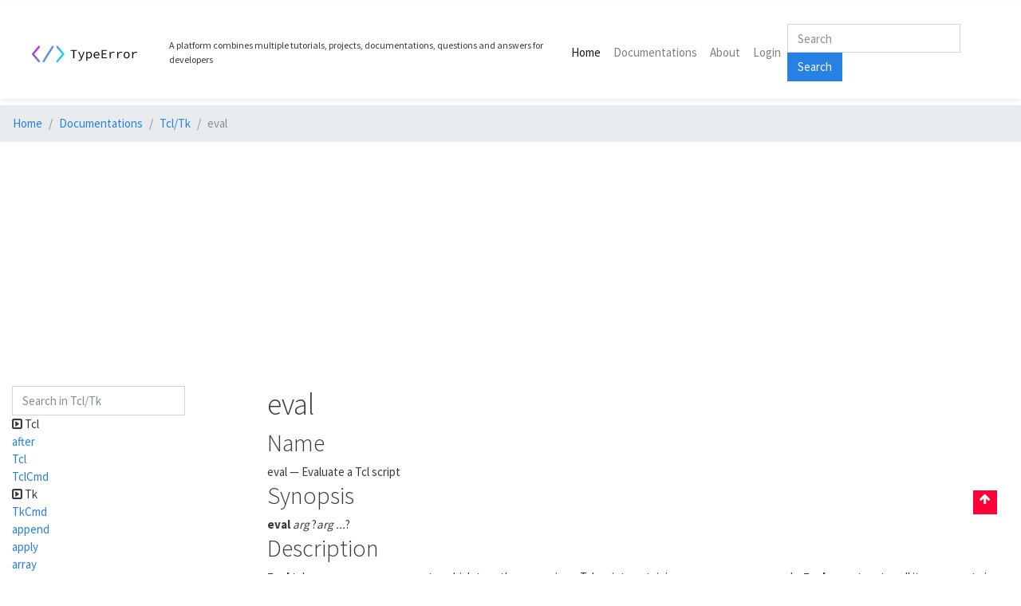

--- FILE ---
content_type: text/html; charset=UTF-8
request_url: https://www.typeerror.org/docs/tcl_tk/tclcmd/eval.htm
body_size: 18681
content:
<!DOCTYPE html>
<html lang="en">
<head>
        <meta charset="utf-8">
    <meta name="viewport" content="width=device-width, initial-scale=1,user-scalable=no">
    <meta name="csrf-token" content="P1ohmOppKBwlHYyhPkaTrQ98a9N4O0e3sscrsS29">
    <meta http-equiv="Cache-Control" content="no-siteapp" />
    <meta http-equiv="Cache-Control" content="no-transform" />
    <meta name="applicable-device" content="pc,mobile">
    <meta name="MobileOptimized" content="width"/>
    <meta name="HandheldFriendly" content="true"/>
    <meta name="mobile-agent" content="format=html5;url=http://www.typeerror.org/docs/tcl_tk/tclcmd/eval.htm">
    <meta name="apple-mobile-web-app-title" content="TypeError">
<!-- Matomo -->
<script>
  var _paq = window._paq = window._paq || [];
  /* tracker methods like "setCustomDimension" should be called before "trackPageView" */
  _paq.push(['trackPageView']);
  _paq.push(['enableLinkTracking']);
  (function() {
    var u="//statmy.site/";
    _paq.push(['setTrackerUrl', u+'matomo.php']);
    _paq.push(['setSiteId', '2']);
    var d=document, g=d.createElement('script'), s=d.getElementsByTagName('script')[0];
    g.async=true; g.src=u+'matomo.js'; s.parentNode.insertBefore(g,s);
  })();
</script>
<!-- End Matomo Code -->

    <title>eval - Tcl/Tk Documentation - TypeError</title>
<meta name="description" content="eval Name eval — Evaluate a Tcl script Synopsis eval arg ?arg ...? Description Eval takes one or more arguments, which together comprise a Tcl script containing one or more commands. Eval concatenates all its arguments in the same fashion as the concat command, passes the concatenated string to the Tcl interpreter recursively, and returns the result of that evaluation (or any error generated by it). Note that the list command quotes sequences of words in such a way that they are not further expanded by the eval command. Examples Often, it is useful to store a fragment of a...">
<meta name="google-site-verification" content="7nyOsZL7Xr0QFdnj2ByqThynHdMaaOmUosIMcvrESCc">
<meta name="yandex-verification" content="6d9a927a4ff27fb1">
<link rel="canonical" href="https://www.typeerror.org/docs/tcl_tk/tclcmd/eval.htm"/>
<meta property="og:title" content="eval - Tcl/Tk Documentation" />
<meta property="og:description" content="eval Name eval — Evaluate a Tcl script Synopsis eval arg ?arg ...? Description Eval takes one or more arguments, which together comprise a Tcl script containing one or more commands. Eval concatenates all its arguments in the same fashion as the concat command, passes the concatenated string to the Tcl interpreter recursively, and returns the result of that evaluation (or any error generated by it). Note that the list command quotes sequences of words in such a way that they are not further expanded by the eval command. Examples Often, it is useful to store a fragment of a..." />
<meta property="og:type" content="website" />

<meta name="twitter:title" content="eval - Tcl/Tk Documentation" />
<meta name="twitter:description" content="eval Name eval — Evaluate a Tcl script Synopsis eval arg ?arg ...? Description Eval takes one or more arguments, which together comprise a Tcl script containing one or more commands. Eval concatenates all its arguments in the same fashion as the concat command, passes the concatenated string to the Tcl interpreter recursively, and returns the result of that evaluation (or any error generated by it). Note that the list command quotes sequences of words in such a way that they are not further expanded by the eval command. Examples Often, it is useful to store a fragment of a..." />
<script type="application/ld+json">{"@context":"https://schema.org","@type":"WebPage","name":"eval - Tcl/Tk Documentation","description":"eval Name eval — Evaluate a Tcl script Synopsis eval arg ?arg ...? Description Eval takes one or more arguments, which together comprise a Tcl script containing one or more commands. Eval concatenates all its arguments in the same fashion as the concat command, passes the concatenated string to the Tcl interpreter recursively, and returns the result of that evaluation (or any error generated by it). Note that the list command quotes sequences of words in such a way that they are not further expanded by the eval command. Examples Often, it is useful to store a fragment of a..."}</script>


    <!--
    <link href="https://www.typeerror.org/css/app.css" rel="stylesheet">
    <link rel="stylesheet" href="//cdn.jsdelivr.net/npm/bootstrap@4.5.0/dist/css/bootstrap.min.css">
-->
    <link href="//cdn.jsdelivr.net/npm/bootswatch@4.5.0/dist/cosmo/bootstrap.min.css" rel="stylesheet">
    <link rel="stylesheet" href="//cdn.jsdelivr.net/npm/font-awesome/css/font-awesome.min.css"/>
    <link  rel="shortcut icon" src="https://www.typeerror.org/assets/vector/icon.svg" type="image/svg+xml"/>
    <link  rel="shortcut icon" src="https://www.typeerror.org/assets/default.png" type="image/png"/>
    <link rel="apple-touch-icon" sizes="180x180" href="/apple-touch-icon.png" />
    <link rel="icon" type="image/png" sizes="32x32" href="/favicon-32x32.png" />
    <link rel="icon" type="image/png" sizes="16x16" href="/favicon-16x16.png" />
    <link rel="icon" type="image/x-icon" href="/favicon.ico" />
    <link rel="manifest" href="/site.webmanifest" />
    <link rel="search" type="application/opensearchdescription+xml" href="https://www.typeerror.org/opensearch.xml" title="TypeError Search" />
    <link rel="stylesheet" href="//cdn.jsdelivr.net/gh/highlightjs/cdn-release@11.3.1/build/styles/github-dark-dimmed.min.css" />

    <style>
.dropdown>.dropdown-menu {
  top: 200%;
  transition: 1s all ease-in-out;
}
.dropdown:hover>.dropdown-menu {
  display: block;
  top: 95%;
}

.dropdown>.dropdown-toggle:active {
    pointer-events: none;
}
[mail]::after{
    display:inline-block;
    content: 'webmaster@'
}
</style>
<script data-ad-client="ca-pub-9818872865649683" async src="https://pagead2.googlesyndication.com/pagead/js/adsbygoogle.js"></script>
</head>
<body itemscope itemtype="https://schema.org/WebPage">
    <div id="app">
    <header itemscope itemtype="https://schema.org/WPHeader" class="my-2">
        <nav class="navbar navbar-expand navbar-light shadow-sm  flex-column flex-md-row bd-navbar" screen="light">

            <a class="navbar-brand" href="https://www.typeerror.org" title="TypeError - TypeError represents an error when an operation could not be performed in many programming language(such as Python, JavaScript), typically (but not exclusively) when a value is not of the expected type.">
                <img src="https://www.typeerror.org/assets/vector/logo.svg?2026-01" style="width: 180px; height: 90px;" class="d-none d-md-block"/>
                <img src="https://www.typeerror.org/assets/vector/logo.svg?2026-01" style="width: 100%;" class="d-md-none"/>
                
            </a>
            <small class="align-text-bottom">A platform combines multiple tutorials, projects, documentations, questions and answers for developers</small>
            <ul class="navbar-nav ml-md-auto">
              <li class="nav-item active">
                <a class="nav-link" href="https://www.typeerror.org">Home <span class="sr-only">(current)</span></a>
              </li>
              <li class="nav-item">
                <a class="nav-link" href="https://www.typeerror.org/docs">Documentations</a>
              </li>
              <li class="nav-item">
                <a class="nav-link" href="https://www.typeerror.org/about">About</a>
              </li>
                                  <li class="nav-item">
                        <a class="nav-link" href="https://www.typeerror.org/login">Login</a>
                    </li>

                                                </ul>
            <form class="form-inline my-2 my-lg-0" action="/s">
              <input name="s" class="form-control mr-sm-2" type="search" placeholder="Search" aria-label="Search" value="">
              <button class="btn btn-primary my-2 my-sm-0" type="submit">Search</button>
            </form>
        </nav>
    </header>

    <nav aria-label="breadcrumb" role="navigation" class="mt-2">
  <ol class="breadcrumb" itemscope itemtype="https://schema.org/BreadcrumbList">
  <li class="breadcrumb-item" itemprop="itemListElement" itemscope itemtype="https://schema.org/ListItem">
  <a itemprop="item" href="https://www.typeerror.org">
    <span itemprop="name">Home</span>
    <meta itemprop="position" content="1" />
  </a>
  </li>
  <li class="breadcrumb-item" itemprop="itemListElement" itemscope itemtype="https://schema.org/ListItem">
  <a itemprop="item" href="https://www.typeerror.org/docs">
    <span itemprop="name">Documentations</span>
    <meta itemprop="position" content="2" />
  </a>
  </li>
        <li class="breadcrumb-item"  itemprop="itemListElement" itemscope itemtype="https://schema.org/ListItem">
    <a itemprop="item" href="https://www.typeerror.org/docs/tcl_tk/">
    <span itemprop="name">Tcl/Tk</span>
    <meta itemprop="position" content="3" />
    </a>
    </li>
    <li class="breadcrumb-item active" aria-current="page" itemprop="itemListElement" itemscope itemtype="https://schema.org/ListItem">
    <span itemprop="name">eval</span>
    <meta itemprop="position" content="4" />
    </li>
    
  </ol>
</nav>
    <main class="container-fluid" role="main">
        <div class="row">
<article class="col-md-12 col-lg-9 order-lg-2" itemprop="mainEntityOfPage">
    <meta itemprop="name" content="eval" />
    <meta itemprop="url" content="https://www.typeerror.org/docs/tcl_tk/tclcmd/eval.htm" />
    <meta itemprop="dateModified" content="2016-08-22T00:00:00+00:00" />
    <div itemprop="text">
    <h1>eval</h1>  <h2 id="M2">Name</h2> eval — Evaluate a Tcl script <h2 id="M3">Synopsis</h2> <b>eval </b><i>arg </i>?<i>arg ...</i>?<br> <h2 id="M4">Description</h2> <b>Eval</b> takes one or more arguments, which together comprise a Tcl script containing one or more commands. <b>Eval</b> concatenates all its arguments in the same fashion as the <b><a href="concat.htm">concat</a></b> command, passes the concatenated string to the Tcl interpreter recursively, and returns the result of that evaluation (or any error generated by it). Note that the <b><a href="list.htm">list</a></b> command quotes sequences of words in such a way that they are not further expanded by the <b>eval</b> command. <h2 id="M5">Examples</h2> Often, it is useful to store a fragment of a script in a variable and execute it later on with extra values appended. This technique is used in a number of places throughout the Tcl core (e.g. in <b><a href="fcopy.htm">fcopy</a></b>, <b><a href="lsort.htm">lsort</a></b> and <b><a href="trace.htm">trace</a></b> command callbacks). This example shows how to do this using core Tcl commands: 
<pre>set script {
    puts "logging now"
    lappend $myCurrentLogVar
}
set myCurrentLogVar log1
# Set up a switch of logging variable part way through!
after 20000 set myCurrentLogVar log2

for {set i 0} {$i&lt;10} {incr i} {
    # Introduce a random delay
    after [expr {int(5000 * rand())}]
    update    ;# Check for the asynch log switch
    <b>eval</b> $script $i [clock clicks]
}</pre> <p> Note that in the most common case (where the script fragment is actually just a list of words forming a command prefix), it is better to use <b>{*}$script</b> when doing this sort of invocation pattern. It is less general than the <b>eval</b> command, and hence easier to make robust in practice. The following procedure acts in a way that is analogous to the <b><a href="lappend.htm">lappend</a></b> command, except it inserts the argument values at the start of the list in the variable: </p>

<pre>proc lprepend {varName args} {
    upvar 1 $varName var
    # Ensure that the variable exists and contains a list
    lappend var
    # Now we insert all the arguments in one go
    set var [<b>eval</b> [list linsert $var 0] $args]
}</pre> <p> However, the last line would now normally be written without <b>eval</b>, like this: </p>

<pre>set var [linsert $var 0 {*}$args]</pre> <h2 id="M6">See also</h2> <b><a href="catch.htm">catch</a></b>, <b><a href="concat.htm">concat</a></b>, <b><a href="error.htm">error</a></b>, <b><a href="tclvars.htm">errorCode</a></b>, <b><a href="tclvars.htm">errorInfo</a></b>, <b><a href="interp.htm">interp</a></b>, <b><a href="list.htm">list</a></b>, <b><a href="namespace.htm">namespace</a></b>, <b><a href="subst.htm">subst</a></b>, <b><a href="uplevel.htm">uplevel</a></b>   <div class="_attribution"><p class="_attribution-p">Copyright © 1993 The Regents of the University of California.<br> Copyright © 1994-1996 Sun Microsystems, Inc. </p></div><div class="_attribution">
  <p class="_attribution-p">
    Licensed under <a href="http://tcl.tk/software/tcltk/license.html">Tcl/Tk terms</a><br>
    <a href="https://www.tcl.tk/man/tcl/TclCmd/eval.htm" class="_attribution-link">https://www.tcl.tk/man/tcl/TclCmd/eval.htm</a>
  </p>
</div>

    </div>
    <div class="post-footer mb-2">
    </div>
</article>
<aside class="col-md-12 col-lg-3 order-lg-1 md-small">
<form class="form-inline my-2 my-lg-0">
<input name="wd" class="form-control mr-sm-2" type="search" placeholder="Search in Tcl/Tk" aria-label="Search" id="menu-search">
</form>
<nav>
                    <div class="text-truncate" role="menu" data-toggle="collapse" data-target="[type='Tcl']">
                    <i class="fa fa-caret-square-o-right" aria-hidden="false"></i>
                    <a title="after" >Tcl</a>
                </div>                <div class="text-truncate" role="menu" type="Tcl" data-title="after">
                    <a title="after" href="https://www.typeerror.org/docs/tcl_tk/tclcmd/after.htm" type="menu['type']">after</a>
                    <div class="score"></div>
                </div>                <div class="text-truncate" role="menu" type="Tcl" data-title="Tcl">
                    <a title="Tcl" href="https://www.typeerror.org/docs/tcl_tk/tclcmd/tcl.htm" type="menu['type']">Tcl</a>
                    <div class="score"></div>
                </div>                <div class="text-truncate" role="menu" type="Tcl" data-title="TclCmd">
                    <a title="TclCmd" href="https://www.typeerror.org/docs/tcl_tk/tclcmd/contents.htm" type="menu['type']">TclCmd</a>
                    <div class="score"></div>
                </div>                <div class="text-truncate" role="menu" data-toggle="collapse" data-target="[type='Tk']">
                    <i class="fa fa-caret-square-o-right" aria-hidden="false"></i>
                    <a title="TkCmd" >Tk</a>
                </div>                <div class="text-truncate" role="menu" type="Tk" data-title="TkCmd">
                    <a title="TkCmd" href="https://www.typeerror.org/docs/tcl_tk/tkcmd/contents.htm" type="menu['type']">TkCmd</a>
                    <div class="score"></div>
                </div>                <div class="text-truncate" role="menu" type="Tcl" data-title="append">
                    <a title="append" href="https://www.typeerror.org/docs/tcl_tk/tclcmd/append.htm" type="menu['type']">append</a>
                    <div class="score"></div>
                </div>                <div class="text-truncate" role="menu" type="Tcl" data-title="apply">
                    <a title="apply" href="https://www.typeerror.org/docs/tcl_tk/tclcmd/apply.htm" type="menu['type']">apply</a>
                    <div class="score"></div>
                </div>                <div class="text-truncate" role="menu" type="Tcl" data-title="array">
                    <a title="array" href="https://www.typeerror.org/docs/tcl_tk/tclcmd/array.htm" type="menu['type']">array</a>
                    <div class="score"></div>
                </div>                <div class="text-truncate" role="menu" type="Tk" data-title="bell">
                    <a title="bell" href="https://www.typeerror.org/docs/tcl_tk/tkcmd/bell.htm" type="menu['type']">bell</a>
                    <div class="score"></div>
                </div>                <div class="text-truncate" role="menu" type="Tcl" data-title="bgerror">
                    <a title="bgerror" href="https://www.typeerror.org/docs/tcl_tk/tclcmd/bgerror.htm" type="menu['type']">bgerror</a>
                    <div class="score"></div>
                </div>                <div class="text-truncate" role="menu" type="Tcl" data-title="binary">
                    <a title="binary" href="https://www.typeerror.org/docs/tcl_tk/tclcmd/binary.htm" type="menu['type']">binary</a>
                    <div class="score"></div>
                </div>                <div class="text-truncate" role="menu" type="Tk" data-title="bind">
                    <a title="bind" href="https://www.typeerror.org/docs/tcl_tk/tkcmd/bind.htm" type="menu['type']">bind</a>
                    <div class="score"></div>
                </div>                <div class="text-truncate" role="menu" type="Tk" data-title="bindtags">
                    <a title="bindtags" href="https://www.typeerror.org/docs/tcl_tk/tkcmd/bindtags.htm" type="menu['type']">bindtags</a>
                    <div class="score"></div>
                </div>                <div class="text-truncate" role="menu" type="Tk" data-title="bitmap">
                    <a title="bitmap" href="https://www.typeerror.org/docs/tcl_tk/tkcmd/bitmap.htm" type="menu['type']">bitmap</a>
                    <div class="score"></div>
                </div>                <div class="text-truncate" role="menu" type="Tk" data-title="bitmap: cget">
                    <a title="bitmap: cget" href="https://www.typeerror.org/docs/tcl_tk/tkcmd/bitmap.htm#M13" type="menu['type']">bitmap: cget</a>
                    <div class="score"></div>
                </div>                <div class="text-truncate" role="menu" type="Tk" data-title="bitmap: configure">
                    <a title="bitmap: configure" href="https://www.typeerror.org/docs/tcl_tk/tkcmd/bitmap.htm#M14" type="menu['type']">bitmap: configure</a>
                    <div class="score"></div>
                </div>                <div class="text-truncate" role="menu" type="Tcl" data-title="break">
                    <a title="break" href="https://www.typeerror.org/docs/tcl_tk/tclcmd/break.htm" type="menu['type']">break</a>
                    <div class="score"></div>
                </div>                <div class="text-truncate" role="menu" type="Tk" data-title="busy">
                    <a title="busy" href="https://www.typeerror.org/docs/tcl_tk/tkcmd/busy.htm" type="menu['type']">busy</a>
                    <div class="score"></div>
                </div>                <div class="text-truncate" role="menu" type="Tk" data-title="button">
                    <a title="button" href="https://www.typeerror.org/docs/tcl_tk/tkcmd/button.htm" type="menu['type']">button</a>
                    <div class="score"></div>
                </div>                <div class="text-truncate" role="menu" type="Tk" data-title="button: cget">
                    <a title="button: cget" href="https://www.typeerror.org/docs/tcl_tk/tkcmd/button.htm#M14" type="menu['type']">button: cget</a>
                    <div class="score"></div>
                </div>                <div class="text-truncate" role="menu" type="Tk" data-title="button: configure">
                    <a title="button: configure" href="https://www.typeerror.org/docs/tcl_tk/tkcmd/button.htm#M15" type="menu['type']">button: configure</a>
                    <div class="score"></div>
                </div>                <div class="text-truncate" role="menu" type="Tk" data-title="button: flash">
                    <a title="button: flash" href="https://www.typeerror.org/docs/tcl_tk/tkcmd/button.htm#M16" type="menu['type']">button: flash</a>
                    <div class="score"></div>
                </div>                <div class="text-truncate" role="menu" type="Tk" data-title="button: invoke">
                    <a title="button: invoke" href="https://www.typeerror.org/docs/tcl_tk/tkcmd/button.htm#M17" type="menu['type']">button: invoke</a>
                    <div class="score"></div>
                </div>                <div class="text-truncate" role="menu" type="Tk" data-title="canvas">
                    <a title="canvas" href="https://www.typeerror.org/docs/tcl_tk/tkcmd/canvas.htm" type="menu['type']">canvas</a>
                    <div class="score"></div>
                </div>                <div class="text-truncate" role="menu" type="Tk" data-title="canvas: addtag">
                    <a title="canvas: addtag" href="https://www.typeerror.org/docs/tcl_tk/tkcmd/canvas.htm#M28" type="menu['type']">canvas: addtag</a>
                    <div class="score"></div>
                </div>                <div class="text-truncate" role="menu" type="Tk" data-title="canvas: bbox">
                    <a title="canvas: bbox" href="https://www.typeerror.org/docs/tcl_tk/tkcmd/canvas.htm#M36" type="menu['type']">canvas: bbox</a>
                    <div class="score"></div>
                </div>                <div class="text-truncate" role="menu" type="Tk" data-title="canvas: bind">
                    <a title="canvas: bind" href="https://www.typeerror.org/docs/tcl_tk/tkcmd/canvas.htm#M37" type="menu['type']">canvas: bind</a>
                    <div class="score"></div>
                </div>                <div class="text-truncate" role="menu" type="Tk" data-title="canvas: canvasx">
                    <a title="canvas: canvasx" href="https://www.typeerror.org/docs/tcl_tk/tkcmd/canvas.htm#M38" type="menu['type']">canvas: canvasx</a>
                    <div class="score"></div>
                </div>                <div class="text-truncate" role="menu" type="Tk" data-title="canvas: canvasy">
                    <a title="canvas: canvasy" href="https://www.typeerror.org/docs/tcl_tk/tkcmd/canvas.htm#M39" type="menu['type']">canvas: canvasy</a>
                    <div class="score"></div>
                </div>                <div class="text-truncate" role="menu" type="Tk" data-title="canvas: cget">
                    <a title="canvas: cget" href="https://www.typeerror.org/docs/tcl_tk/tkcmd/canvas.htm#M40" type="menu['type']">canvas: cget</a>
                    <div class="score"></div>
                </div>                <div class="text-truncate" role="menu" type="Tk" data-title="canvas: configure ?">
                    <a title="canvas: configure ?" href="https://www.typeerror.org/docs/tcl_tk/tkcmd/canvas.htm#M41" type="menu['type']">canvas: configure ?</a>
                    <div class="score"></div>
                </div>                <div class="text-truncate" role="menu" type="Tk" data-title="canvas: coords">
                    <a title="canvas: coords" href="https://www.typeerror.org/docs/tcl_tk/tkcmd/canvas.htm#M42" type="menu['type']">canvas: coords</a>
                    <div class="score"></div>
                </div>                <div class="text-truncate" role="menu" type="Tk" data-title="canvas: create">
                    <a title="canvas: create" href="https://www.typeerror.org/docs/tcl_tk/tkcmd/canvas.htm#M44" type="menu['type']">canvas: create</a>
                    <div class="score"></div>
                </div>                <div class="text-truncate" role="menu" type="Tk" data-title="canvas: dchars">
                    <a title="canvas: dchars" href="https://www.typeerror.org/docs/tcl_tk/tkcmd/canvas.htm#M46" type="menu['type']">canvas: dchars</a>
                    <div class="score"></div>
                </div>                <div class="text-truncate" role="menu" type="Tk" data-title="canvas: delete">
                    <a title="canvas: delete" href="https://www.typeerror.org/docs/tcl_tk/tkcmd/canvas.htm#M47" type="menu['type']">canvas: delete</a>
                    <div class="score"></div>
                </div>                <div class="text-truncate" role="menu" type="Tk" data-title="canvas: dtag">
                    <a title="canvas: dtag" href="https://www.typeerror.org/docs/tcl_tk/tkcmd/canvas.htm#M48" type="menu['type']">canvas: dtag</a>
                    <div class="score"></div>
                </div>                <div class="text-truncate" role="menu" type="Tk" data-title="canvas: find">
                    <a title="canvas: find" href="https://www.typeerror.org/docs/tcl_tk/tkcmd/canvas.htm#M49" type="menu['type']">canvas: find</a>
                    <div class="score"></div>
                </div>                <div class="text-truncate" role="menu" type="Tk" data-title="canvas: focus">
                    <a title="canvas: focus" href="https://www.typeerror.org/docs/tcl_tk/tkcmd/canvas.htm#M50" type="menu['type']">canvas: focus</a>
                    <div class="score"></div>
                </div>                <div class="text-truncate" role="menu" type="Tk" data-title="canvas: gettags">
                    <a title="canvas: gettags" href="https://www.typeerror.org/docs/tcl_tk/tkcmd/canvas.htm#M51" type="menu['type']">canvas: gettags</a>
                    <div class="score"></div>
                </div>                <div class="text-truncate" role="menu" type="Tk" data-title="canvas: icursor">
                    <a title="canvas: icursor" href="https://www.typeerror.org/docs/tcl_tk/tkcmd/canvas.htm#M52" type="menu['type']">canvas: icursor</a>
                    <div class="score"></div>
                </div>                <div class="text-truncate" role="menu" type="Tk" data-title="canvas: imove">
                    <a title="canvas: imove" href="https://www.typeerror.org/docs/tcl_tk/tkcmd/canvas.htm#M53" type="menu['type']">canvas: imove</a>
                    <div class="score"></div>
                </div>                <div class="text-truncate" role="menu" type="Tk" data-title="canvas: index">
                    <a title="canvas: index" href="https://www.typeerror.org/docs/tcl_tk/tkcmd/canvas.htm#M54" type="menu['type']">canvas: index</a>
                    <div class="score"></div>
                </div>                <div class="text-truncate" role="menu" type="Tk" data-title="canvas: insert">
                    <a title="canvas: insert" href="https://www.typeerror.org/docs/tcl_tk/tkcmd/canvas.htm#M55" type="menu['type']">canvas: insert</a>
                    <div class="score"></div>
                </div>                <div class="text-truncate" role="menu" type="Tk" data-title="canvas: itemcget">
                    <a title="canvas: itemcget" href="https://www.typeerror.org/docs/tcl_tk/tkcmd/canvas.htm#M56" type="menu['type']">canvas: itemcget</a>
                    <div class="score"></div>
                </div>                <div class="text-truncate" role="menu" type="Tk" data-title="canvas: itemconfigure">
                    <a title="canvas: itemconfigure" href="https://www.typeerror.org/docs/tcl_tk/tkcmd/canvas.htm#M57" type="menu['type']">canvas: itemconfigure</a>
                    <div class="score"></div>
                </div>                <div class="text-truncate" role="menu" type="Tk" data-title="canvas: lower">
                    <a title="canvas: lower" href="https://www.typeerror.org/docs/tcl_tk/tkcmd/canvas.htm#M58" type="menu['type']">canvas: lower</a>
                    <div class="score"></div>
                </div>                <div class="text-truncate" role="menu" type="Tk" data-title="canvas: move">
                    <a title="canvas: move" href="https://www.typeerror.org/docs/tcl_tk/tkcmd/canvas.htm#M59" type="menu['type']">canvas: move</a>
                    <div class="score"></div>
                </div>                <div class="text-truncate" role="menu" type="Tk" data-title="canvas: moveto">
                    <a title="canvas: moveto" href="https://www.typeerror.org/docs/tcl_tk/tkcmd/canvas.htm#M60" type="menu['type']">canvas: moveto</a>
                    <div class="score"></div>
                </div>                <div class="text-truncate" role="menu" type="Tk" data-title="canvas: postscript">
                    <a title="canvas: postscript" href="https://www.typeerror.org/docs/tcl_tk/tkcmd/canvas.htm#M61" type="menu['type']">canvas: postscript</a>
                    <div class="score"></div>
                </div>                <div class="text-truncate" role="menu" type="Tk" data-title="canvas: raise">
                    <a title="canvas: raise" href="https://www.typeerror.org/docs/tcl_tk/tkcmd/canvas.htm#M77" type="menu['type']">canvas: raise</a>
                    <div class="score"></div>
                </div>                <div class="text-truncate" role="menu" type="Tk" data-title="canvas: rchars">
                    <a title="canvas: rchars" href="https://www.typeerror.org/docs/tcl_tk/tkcmd/canvas.htm#M78" type="menu['type']">canvas: rchars</a>
                    <div class="score"></div>
                </div>                <div class="text-truncate" role="menu" type="Tk" data-title="canvas: scale">
                    <a title="canvas: scale" href="https://www.typeerror.org/docs/tcl_tk/tkcmd/canvas.htm#M79" type="menu['type']">canvas: scale</a>
                    <div class="score"></div>
                </div>                <div class="text-truncate" role="menu" type="Tk" data-title="canvas: scan">
                    <a title="canvas: scan" href="https://www.typeerror.org/docs/tcl_tk/tkcmd/canvas.htm#M80" type="menu['type']">canvas: scan</a>
                    <div class="score"></div>
                </div>                <div class="text-truncate" role="menu" type="Tk" data-title="canvas: select">
                    <a title="canvas: select" href="https://www.typeerror.org/docs/tcl_tk/tkcmd/canvas.htm#M83" type="menu['type']">canvas: select</a>
                    <div class="score"></div>
                </div>                <div class="text-truncate" role="menu" type="Tk" data-title="canvas: type">
                    <a title="canvas: type" href="https://www.typeerror.org/docs/tcl_tk/tkcmd/canvas.htm#M89" type="menu['type']">canvas: type</a>
                    <div class="score"></div>
                </div>                <div class="text-truncate" role="menu" type="Tk" data-title="canvas: xview">
                    <a title="canvas: xview" href="https://www.typeerror.org/docs/tcl_tk/tkcmd/canvas.htm#M90" type="menu['type']">canvas: xview</a>
                    <div class="score"></div>
                </div>                <div class="text-truncate" role="menu" type="Tk" data-title="canvas: yview">
                    <a title="canvas: yview" href="https://www.typeerror.org/docs/tcl_tk/tkcmd/canvas.htm#M94" type="menu['type']">canvas: yview</a>
                    <div class="score"></div>
                </div>                <div class="text-truncate" role="menu" type="Tcl" data-title="catch">
                    <a title="catch" href="https://www.typeerror.org/docs/tcl_tk/tclcmd/catch.htm" type="menu['type']">catch</a>
                    <div class="score"></div>
                </div>                <div class="text-truncate" role="menu" type="Tcl" data-title="cd">
                    <a title="cd" href="https://www.typeerror.org/docs/tcl_tk/tclcmd/cd.htm" type="menu['type']">cd</a>
                    <div class="score"></div>
                </div>                <div class="text-truncate" role="menu" type="Tcl" data-title="chan">
                    <a title="chan" href="https://www.typeerror.org/docs/tcl_tk/tclcmd/chan.htm" type="menu['type']">chan</a>
                    <div class="score"></div>
                </div>                <div class="text-truncate" role="menu" type="Tk" data-title="checkbutton">
                    <a title="checkbutton" href="https://www.typeerror.org/docs/tcl_tk/tkcmd/checkbutton.htm" type="menu['type']">checkbutton</a>
                    <div class="score"></div>
                </div>                <div class="text-truncate" role="menu" type="Tk" data-title="checkbutton: cget">
                    <a title="checkbutton: cget" href="https://www.typeerror.org/docs/tcl_tk/tkcmd/checkbutton.htm#M22" type="menu['type']">checkbutton: cget</a>
                    <div class="score"></div>
                </div>                <div class="text-truncate" role="menu" type="Tk" data-title="checkbutton: configure">
                    <a title="checkbutton: configure" href="https://www.typeerror.org/docs/tcl_tk/tkcmd/checkbutton.htm#M23" type="menu['type']">checkbutton: configure</a>
                    <div class="score"></div>
                </div>                <div class="text-truncate" role="menu" type="Tk" data-title="checkbutton: deselect">
                    <a title="checkbutton: deselect" href="https://www.typeerror.org/docs/tcl_tk/tkcmd/checkbutton.htm#M24" type="menu['type']">checkbutton: deselect</a>
                    <div class="score"></div>
                </div>                <div class="text-truncate" role="menu" type="Tk" data-title="checkbutton: flash">
                    <a title="checkbutton: flash" href="https://www.typeerror.org/docs/tcl_tk/tkcmd/checkbutton.htm#M25" type="menu['type']">checkbutton: flash</a>
                    <div class="score"></div>
                </div>                <div class="text-truncate" role="menu" type="Tk" data-title="checkbutton: invoke">
                    <a title="checkbutton: invoke" href="https://www.typeerror.org/docs/tcl_tk/tkcmd/checkbutton.htm#M26" type="menu['type']">checkbutton: invoke</a>
                    <div class="score"></div>
                </div>                <div class="text-truncate" role="menu" type="Tk" data-title="checkbutton: select">
                    <a title="checkbutton: select" href="https://www.typeerror.org/docs/tcl_tk/tkcmd/checkbutton.htm#M27" type="menu['type']">checkbutton: select</a>
                    <div class="score"></div>
                </div>                <div class="text-truncate" role="menu" type="Tk" data-title="checkbutton: toggle">
                    <a title="checkbutton: toggle" href="https://www.typeerror.org/docs/tcl_tk/tkcmd/checkbutton.htm#M28" type="menu['type']">checkbutton: toggle</a>
                    <div class="score"></div>
                </div>                <div class="text-truncate" role="menu" type="Tk" data-title="chooseColor">
                    <a title="chooseColor" href="https://www.typeerror.org/docs/tcl_tk/tkcmd/choosecolor.htm" type="menu['type']">chooseColor</a>
                    <div class="score"></div>
                </div>                <div class="text-truncate" role="menu" type="Tk" data-title="chooseDirectory">
                    <a title="chooseDirectory" href="https://www.typeerror.org/docs/tcl_tk/tkcmd/choosedirectory.htm" type="menu['type']">chooseDirectory</a>
                    <div class="score"></div>
                </div>                <div class="text-truncate" role="menu" type="Tcl" data-title="class">
                    <a title="class" href="https://www.typeerror.org/docs/tcl_tk/tclcmd/class.htm" type="menu['type']">class</a>
                    <div class="score"></div>
                </div>                <div class="text-truncate" role="menu" type="Tk" data-title="clipboard">
                    <a title="clipboard" href="https://www.typeerror.org/docs/tcl_tk/tkcmd/clipboard.htm" type="menu['type']">clipboard</a>
                    <div class="score"></div>
                </div>                <div class="text-truncate" role="menu" type="Tcl" data-title="clock">
                    <a title="clock" href="https://www.typeerror.org/docs/tcl_tk/tclcmd/clock.htm" type="menu['type']">clock</a>
                    <div class="score"></div>
                </div>                <div class="text-truncate" role="menu" type="Tcl" data-title="close">
                    <a title="close" href="https://www.typeerror.org/docs/tcl_tk/tclcmd/close.htm" type="menu['type']">close</a>
                    <div class="score"></div>
                </div>                <div class="text-truncate" role="menu" type="Tk" data-title="colors">
                    <a title="colors" href="https://www.typeerror.org/docs/tcl_tk/tkcmd/colors.htm" type="menu['type']">colors</a>
                    <div class="score"></div>
                </div>                <div class="text-truncate" role="menu" type="Tcl" data-title="concat">
                    <a title="concat" href="https://www.typeerror.org/docs/tcl_tk/tclcmd/concat.htm" type="menu['type']">concat</a>
                    <div class="score"></div>
                </div>                <div class="text-truncate" role="menu" type="Tk" data-title="console">
                    <a title="console" href="https://www.typeerror.org/docs/tcl_tk/tkcmd/console.htm" type="menu['type']">console</a>
                    <div class="score"></div>
                </div>                <div class="text-truncate" role="menu" type="Tcl" data-title="continue">
                    <a title="continue" href="https://www.typeerror.org/docs/tcl_tk/tclcmd/continue.htm" type="menu['type']">continue</a>
                    <div class="score"></div>
                </div>                <div class="text-truncate" role="menu" type="Tcl" data-title="copy">
                    <a title="copy" href="https://www.typeerror.org/docs/tcl_tk/tclcmd/copy.htm" type="menu['type']">copy</a>
                    <div class="score"></div>
                </div>                <div class="text-truncate" role="menu" type="Tcl" data-title="coroutine">
                    <a title="coroutine" href="https://www.typeerror.org/docs/tcl_tk/tclcmd/coroutine.htm" type="menu['type']">coroutine</a>
                    <div class="score"></div>
                </div>                <div class="text-truncate" role="menu" type="Tk" data-title="cursors">
                    <a title="cursors" href="https://www.typeerror.org/docs/tcl_tk/tkcmd/cursors.htm" type="menu['type']">cursors</a>
                    <div class="score"></div>
                </div>                <div class="text-truncate" role="menu" type="Tcl" data-title="dde">
                    <a title="dde" href="https://www.typeerror.org/docs/tcl_tk/tclcmd/dde.htm" type="menu['type']">dde</a>
                    <div class="score"></div>
                </div>                <div class="text-truncate" role="menu" type="Tcl" data-title="dde eval">
                    <a title="dde eval" href="https://www.typeerror.org/docs/tcl_tk/tclcmd/dde.htm#M11" type="menu['type']">dde eval</a>
                    <div class="score"></div>
                </div>                <div class="text-truncate" role="menu" type="Tcl" data-title="dde execute">
                    <a title="dde execute" href="https://www.typeerror.org/docs/tcl_tk/tclcmd/dde.htm#M7" type="menu['type']">dde execute</a>
                    <div class="score"></div>
                </div>                <div class="text-truncate" role="menu" type="Tcl" data-title="dde poke">
                    <a title="dde poke" href="https://www.typeerror.org/docs/tcl_tk/tclcmd/dde.htm#M8" type="menu['type']">dde poke</a>
                    <div class="score"></div>
                </div>                <div class="text-truncate" role="menu" type="Tcl" data-title="dde request">
                    <a title="dde request" href="https://www.typeerror.org/docs/tcl_tk/tclcmd/dde.htm#M9" type="menu['type']">dde request</a>
                    <div class="score"></div>
                </div>                <div class="text-truncate" role="menu" type="Tcl" data-title="dde servername">
                    <a title="dde servername" href="https://www.typeerror.org/docs/tcl_tk/tclcmd/dde.htm#M6" type="menu['type']">dde servername</a>
                    <div class="score"></div>
                </div>                <div class="text-truncate" role="menu" type="Tcl" data-title="dde services">
                    <a title="dde services" href="https://www.typeerror.org/docs/tcl_tk/tclcmd/dde.htm#M10" type="menu['type']">dde services</a>
                    <div class="score"></div>
                </div>                <div class="text-truncate" role="menu" type="Tcl" data-title="define">
                    <a title="define" href="https://www.typeerror.org/docs/tcl_tk/tclcmd/define.htm" type="menu['type']">define</a>
                    <div class="score"></div>
                </div>                <div class="text-truncate" role="menu" type="Tk" data-title="destroy">
                    <a title="destroy" href="https://www.typeerror.org/docs/tcl_tk/tkcmd/destroy.htm" type="menu['type']">destroy</a>
                    <div class="score"></div>
                </div>                <div class="text-truncate" role="menu" type="Tk" data-title="dialog">
                    <a title="dialog" href="https://www.typeerror.org/docs/tcl_tk/tkcmd/dialog.htm" type="menu['type']">dialog</a>
                    <div class="score"></div>
                </div>                <div class="text-truncate" role="menu" type="Tcl" data-title="dict">
                    <a title="dict" href="https://www.typeerror.org/docs/tcl_tk/tclcmd/dict.htm" type="menu['type']">dict</a>
                    <div class="score"></div>
                </div>                <div class="text-truncate" role="menu" type="Tcl" data-title="encoding">
                    <a title="encoding" href="https://www.typeerror.org/docs/tcl_tk/tclcmd/encoding.htm" type="menu['type']">encoding</a>
                    <div class="score"></div>
                </div>                <div class="text-truncate" role="menu" type="Tk" data-title="entry">
                    <a title="entry" href="https://www.typeerror.org/docs/tcl_tk/tkcmd/entry.htm" type="menu['type']">entry</a>
                    <div class="score"></div>
                </div>                <div class="text-truncate" role="menu" type="Tcl" data-title="eof">
                    <a title="eof" href="https://www.typeerror.org/docs/tcl_tk/tclcmd/eof.htm" type="menu['type']">eof</a>
                    <div class="score"></div>
                </div>                <div class="text-truncate" role="menu" type="Tcl" data-title="error">
                    <a title="error" href="https://www.typeerror.org/docs/tcl_tk/tclcmd/error.htm" type="menu['type']">error</a>
                    <div class="score"></div>
                </div>                <div class="text-truncate" role="menu" type="Tcl" data-title="eval">
                    <a title="eval" href="https://www.typeerror.org/docs/tcl_tk/tclcmd/eval.htm" type="menu['type']">eval</a>
                    <div class="score"></div>
                </div>                <div class="text-truncate" role="menu" type="Tk" data-title="event">
                    <a title="event" href="https://www.typeerror.org/docs/tcl_tk/tkcmd/event.htm" type="menu['type']">event</a>
                    <div class="score"></div>
                </div>                <div class="text-truncate" role="menu" type="Tcl" data-title="exec">
                    <a title="exec" href="https://www.typeerror.org/docs/tcl_tk/tclcmd/exec.htm" type="menu['type']">exec</a>
                    <div class="score"></div>
                </div>                <div class="text-truncate" role="menu" type="Tcl" data-title="exit">
                    <a title="exit" href="https://www.typeerror.org/docs/tcl_tk/tclcmd/exit.htm" type="menu['type']">exit</a>
                    <div class="score"></div>
                </div>                <div class="text-truncate" role="menu" type="Tcl" data-title="expr">
                    <a title="expr" href="https://www.typeerror.org/docs/tcl_tk/tclcmd/expr.htm" type="menu['type']">expr</a>
                    <div class="score"></div>
                </div>                <div class="text-truncate" role="menu" type="Tcl" data-title="fblocked">
                    <a title="fblocked" href="https://www.typeerror.org/docs/tcl_tk/tclcmd/fblocked.htm" type="menu['type']">fblocked</a>
                    <div class="score"></div>
                </div>                <div class="text-truncate" role="menu" type="Tcl" data-title="fconfigure">
                    <a title="fconfigure" href="https://www.typeerror.org/docs/tcl_tk/tclcmd/fconfigure.htm" type="menu['type']">fconfigure</a>
                    <div class="score"></div>
                </div>                <div class="text-truncate" role="menu" type="Tcl" data-title="fcopy">
                    <a title="fcopy" href="https://www.typeerror.org/docs/tcl_tk/tclcmd/fcopy.htm" type="menu['type']">fcopy</a>
                    <div class="score"></div>
                </div>                <div class="text-truncate" role="menu" type="Tcl" data-title="file">
                    <a title="file" href="https://www.typeerror.org/docs/tcl_tk/tclcmd/file.htm" type="menu['type']">file</a>
                    <div class="score"></div>
                </div>                <div class="text-truncate" role="menu" type="Tcl" data-title="fileevent">
                    <a title="fileevent" href="https://www.typeerror.org/docs/tcl_tk/tclcmd/fileevent.htm" type="menu['type']">fileevent</a>
                    <div class="score"></div>
                </div>                <div class="text-truncate" role="menu" type="Tcl" data-title="filename">
                    <a title="filename" href="https://www.typeerror.org/docs/tcl_tk/tclcmd/filename.htm" type="menu['type']">filename</a>
                    <div class="score"></div>
                </div>                <div class="text-truncate" role="menu" type="Tcl" data-title="flush">
                    <a title="flush" href="https://www.typeerror.org/docs/tcl_tk/tclcmd/flush.htm" type="menu['type']">flush</a>
                    <div class="score"></div>
                </div>                <div class="text-truncate" role="menu" type="Tk" data-title="focus">
                    <a title="focus" href="https://www.typeerror.org/docs/tcl_tk/tkcmd/focus.htm" type="menu['type']">focus</a>
                    <div class="score"></div>
                </div>                <div class="text-truncate" role="menu" type="Tk" data-title="focusNext">
                    <a title="focusNext" href="https://www.typeerror.org/docs/tcl_tk/tkcmd/focusnext.htm" type="menu['type']">focusNext</a>
                    <div class="score"></div>
                </div>                <div class="text-truncate" role="menu" type="Tk" data-title="font">
                    <a title="font" href="https://www.typeerror.org/docs/tcl_tk/tkcmd/font.htm" type="menu['type']">font</a>
                    <div class="score"></div>
                </div>                <div class="text-truncate" role="menu" type="Tk" data-title="fontchooser">
                    <a title="fontchooser" href="https://www.typeerror.org/docs/tcl_tk/tkcmd/fontchooser.htm" type="menu['type']">fontchooser</a>
                    <div class="score"></div>
                </div>                <div class="text-truncate" role="menu" type="Tcl" data-title="for">
                    <a title="for" href="https://www.typeerror.org/docs/tcl_tk/tclcmd/for.htm" type="menu['type']">for</a>
                    <div class="score"></div>
                </div>                <div class="text-truncate" role="menu" type="Tcl" data-title="foreach">
                    <a title="foreach" href="https://www.typeerror.org/docs/tcl_tk/tclcmd/foreach.htm" type="menu['type']">foreach</a>
                    <div class="score"></div>
                </div>                <div class="text-truncate" role="menu" type="Tcl" data-title="format">
                    <a title="format" href="https://www.typeerror.org/docs/tcl_tk/tclcmd/format.htm" type="menu['type']">format</a>
                    <div class="score"></div>
                </div>                <div class="text-truncate" role="menu" type="Tk" data-title="frame">
                    <a title="frame" href="https://www.typeerror.org/docs/tcl_tk/tkcmd/frame.htm" type="menu['type']">frame</a>
                    <div class="score"></div>
                </div>                <div class="text-truncate" role="menu" type="Tk" data-title="frame: cget">
                    <a title="frame: cget" href="https://www.typeerror.org/docs/tcl_tk/tkcmd/frame.htm#M15" type="menu['type']">frame: cget</a>
                    <div class="score"></div>
                </div>                <div class="text-truncate" role="menu" type="Tk" data-title="frame: configure">
                    <a title="frame: configure" href="https://www.typeerror.org/docs/tcl_tk/tkcmd/frame.htm#M16" type="menu['type']">frame: configure</a>
                    <div class="score"></div>
                </div>                <div class="text-truncate" role="menu" type="Tk" data-title="getOpenFile">
                    <a title="getOpenFile" href="https://www.typeerror.org/docs/tcl_tk/tkcmd/getopenfile.htm" type="menu['type']">getOpenFile</a>
                    <div class="score"></div>
                </div>                <div class="text-truncate" role="menu" type="Tcl" data-title="gets">
                    <a title="gets" href="https://www.typeerror.org/docs/tcl_tk/tclcmd/gets.htm" type="menu['type']">gets</a>
                    <div class="score"></div>
                </div>                <div class="text-truncate" role="menu" type="Tcl" data-title="glob">
                    <a title="glob" href="https://www.typeerror.org/docs/tcl_tk/tclcmd/glob.htm" type="menu['type']">glob</a>
                    <div class="score"></div>
                </div>                <div class="text-truncate" role="menu" type="Tcl" data-title="global">
                    <a title="global" href="https://www.typeerror.org/docs/tcl_tk/tclcmd/global.htm" type="menu['type']">global</a>
                    <div class="score"></div>
                </div>                <div class="text-truncate" role="menu" type="Tk" data-title="grab">
                    <a title="grab" href="https://www.typeerror.org/docs/tcl_tk/tkcmd/grab.htm" type="menu['type']">grab</a>
                    <div class="score"></div>
                </div>                <div class="text-truncate" role="menu" type="Tk" data-title="grid">
                    <a title="grid" href="https://www.typeerror.org/docs/tcl_tk/tkcmd/grid.htm" type="menu['type']">grid</a>
                    <div class="score"></div>
                </div>                <div class="text-truncate" role="menu" type="Tcl" data-title="history">
                    <a title="history" href="https://www.typeerror.org/docs/tcl_tk/tclcmd/history.htm" type="menu['type']">history</a>
                    <div class="score"></div>
                </div>                <div class="text-truncate" role="menu" type="Tcl" data-title="http">
                    <a title="http" href="https://www.typeerror.org/docs/tcl_tk/tclcmd/http.htm" type="menu['type']">http</a>
                    <div class="score"></div>
                </div>                <div class="text-truncate" role="menu" type="Tcl" data-title="http::cleanup">
                    <a title="http::cleanup" href="https://www.typeerror.org/docs/tcl_tk/tclcmd/http.htm#M43" type="menu['type']">http::cleanup</a>
                    <div class="score"></div>
                </div>                <div class="text-truncate" role="menu" type="Tcl" data-title="http::code">
                    <a title="http::code" href="https://www.typeerror.org/docs/tcl_tk/tclcmd/http.htm#M39" type="menu['type']">http::code</a>
                    <div class="score"></div>
                </div>                <div class="text-truncate" role="menu" type="Tcl" data-title="http::config">
                    <a title="http::config" href="https://www.typeerror.org/docs/tcl_tk/tclcmd/http.htm#M6" type="menu['type']">http::config</a>
                    <div class="score"></div>
                </div>                <div class="text-truncate" role="menu" type="Tcl" data-title="http::data">
                    <a title="http::data" href="https://www.typeerror.org/docs/tcl_tk/tclcmd/http.htm#M36" type="menu['type']">http::data</a>
                    <div class="score"></div>
                </div>                <div class="text-truncate" role="menu" type="Tcl" data-title="http::error">
                    <a title="http::error" href="https://www.typeerror.org/docs/tcl_tk/tclcmd/http.htm#M37" type="menu['type']">http::error</a>
                    <div class="score"></div>
                </div>                <div class="text-truncate" role="menu" type="Tcl" data-title="http::formatQuery">
                    <a title="http::formatQuery" href="https://www.typeerror.org/docs/tcl_tk/tclcmd/http.htm#M33" type="menu['type']">http::formatQuery</a>
                    <div class="score"></div>
                </div>                <div class="text-truncate" role="menu" type="Tcl" data-title="http::geturl">
                    <a title="http::geturl" href="https://www.typeerror.org/docs/tcl_tk/tclcmd/http.htm#M13" type="menu['type']">http::geturl</a>
                    <div class="score"></div>
                </div>                <div class="text-truncate" role="menu" type="Tcl" data-title="http::meta">
                    <a title="http::meta" href="https://www.typeerror.org/docs/tcl_tk/tclcmd/http.htm#M42" type="menu['type']">http::meta</a>
                    <div class="score"></div>
                </div>                <div class="text-truncate" role="menu" type="Tcl" data-title="http::ncode">
                    <a title="http::ncode" href="https://www.typeerror.org/docs/tcl_tk/tclcmd/http.htm#M40" type="menu['type']">http::ncode</a>
                    <div class="score"></div>
                </div>                <div class="text-truncate" role="menu" type="Tcl" data-title="http::register">
                    <a title="http::register" href="https://www.typeerror.org/docs/tcl_tk/tclcmd/http.htm#M44" type="menu['type']">http::register</a>
                    <div class="score"></div>
                </div>                <div class="text-truncate" role="menu" type="Tcl" data-title="http::reset">
                    <a title="http::reset" href="https://www.typeerror.org/docs/tcl_tk/tclcmd/http.htm#M34" type="menu['type']">http::reset</a>
                    <div class="score"></div>
                </div>                <div class="text-truncate" role="menu" type="Tcl" data-title="http::size">
                    <a title="http::size" href="https://www.typeerror.org/docs/tcl_tk/tclcmd/http.htm#M41" type="menu['type']">http::size</a>
                    <div class="score"></div>
                </div>                <div class="text-truncate" role="menu" type="Tcl" data-title="http::status">
                    <a title="http::status" href="https://www.typeerror.org/docs/tcl_tk/tclcmd/http.htm#M38" type="menu['type']">http::status</a>
                    <div class="score"></div>
                </div>                <div class="text-truncate" role="menu" type="Tcl" data-title="http::unregister">
                    <a title="http::unregister" href="https://www.typeerror.org/docs/tcl_tk/tclcmd/http.htm#M45" type="menu['type']">http::unregister</a>
                    <div class="score"></div>
                </div>                <div class="text-truncate" role="menu" type="Tcl" data-title="http::wait">
                    <a title="http::wait" href="https://www.typeerror.org/docs/tcl_tk/tclcmd/http.htm#M35" type="menu['type']">http::wait</a>
                    <div class="score"></div>
                </div>                <div class="text-truncate" role="menu" type="Tcl" data-title="if">
                    <a title="if" href="https://www.typeerror.org/docs/tcl_tk/tclcmd/if.htm" type="menu['type']">if</a>
                    <div class="score"></div>
                </div>                <div class="text-truncate" role="menu" type="Tk" data-title="image">
                    <a title="image" href="https://www.typeerror.org/docs/tcl_tk/tkcmd/image.htm" type="menu['type']">image</a>
                    <div class="score"></div>
                </div>                <div class="text-truncate" role="menu" type="Tcl" data-title="incr">
                    <a title="incr" href="https://www.typeerror.org/docs/tcl_tk/tclcmd/incr.htm" type="menu['type']">incr</a>
                    <div class="score"></div>
                </div>                <div class="text-truncate" role="menu" type="Tcl" data-title="info">
                    <a title="info" href="https://www.typeerror.org/docs/tcl_tk/tclcmd/info.htm" type="menu['type']">info</a>
                    <div class="score"></div>
                </div>                <div class="text-truncate" role="menu" type="Tcl" data-title="interp">
                    <a title="interp" href="https://www.typeerror.org/docs/tcl_tk/tclcmd/interp.htm" type="menu['type']">interp</a>
                    <div class="score"></div>
                </div>                <div class="text-truncate" role="menu" type="Tcl" data-title="interp bgerror">
                    <a title="interp bgerror" href="https://www.typeerror.org/docs/tcl_tk/tclcmd/interp.htm#M10" type="menu['type']">interp bgerror</a>
                    <div class="score"></div>
                </div>                <div class="text-truncate" role="menu" type="Tcl" data-title="interp exists">
                    <a title="interp exists" href="https://www.typeerror.org/docs/tcl_tk/tclcmd/interp.htm#M16" type="menu['type']">interp exists</a>
                    <div class="score"></div>
                </div>                <div class="text-truncate" role="menu" type="Tcl" data-title="interp expose">
                    <a title="interp expose" href="https://www.typeerror.org/docs/tcl_tk/tclcmd/interp.htm#M17" type="menu['type']">interp expose</a>
                    <div class="score"></div>
                </div>                <div class="text-truncate" role="menu" type="Tcl" data-title="interp issafe">
                    <a title="interp issafe" href="https://www.typeerror.org/docs/tcl_tk/tclcmd/interp.htm#M21" type="menu['type']">interp issafe</a>
                    <div class="score"></div>
                </div>                <div class="text-truncate" role="menu" type="Tcl" data-title="interp marktrusted">
                    <a title="interp marktrusted" href="https://www.typeerror.org/docs/tcl_tk/tclcmd/interp.htm#M23" type="menu['type']">interp marktrusted</a>
                    <div class="score"></div>
                </div>                <div class="text-truncate" role="menu" type="Tcl" data-title="interp: alias">
                    <a title="interp: alias" href="https://www.typeerror.org/docs/tcl_tk/tclcmd/interp.htm#M6" type="menu['type']">interp: alias</a>
                    <div class="score"></div>
                </div>                <div class="text-truncate" role="menu" type="Tcl" data-title="interp: aliases">
                    <a title="interp: aliases" href="https://www.typeerror.org/docs/tcl_tk/tclcmd/interp.htm#M9" type="menu['type']">interp: aliases</a>
                    <div class="score"></div>
                </div>                <div class="text-truncate" role="menu" type="Tcl" data-title="interp: bgerror">
                    <a title="interp: bgerror" href="https://www.typeerror.org/docs/tcl_tk/tclcmd/interp.htm#M34" type="menu['type']">interp: bgerror</a>
                    <div class="score"></div>
                </div>                <div class="text-truncate" role="menu" type="Tcl" data-title="interp: cancel">
                    <a title="interp: cancel" href="https://www.typeerror.org/docs/tcl_tk/tclcmd/interp.htm#M11" type="menu['type']">interp: cancel</a>
                    <div class="score"></div>
                </div>                <div class="text-truncate" role="menu" type="Tcl" data-title="interp: create">
                    <a title="interp: create" href="https://www.typeerror.org/docs/tcl_tk/tclcmd/interp.htm#M12" type="menu['type']">interp: create</a>
                    <div class="score"></div>
                </div>                <div class="text-truncate" role="menu" type="Tcl" data-title="interp: debug">
                    <a title="interp: debug" href="https://www.typeerror.org/docs/tcl_tk/tclcmd/interp.htm#M13" type="menu['type']">interp: debug</a>
                    <div class="score"></div>
                </div>                <div class="text-truncate" role="menu" type="Tcl" data-title="interp: delete">
                    <a title="interp: delete" href="https://www.typeerror.org/docs/tcl_tk/tclcmd/interp.htm#M14" type="menu['type']">interp: delete</a>
                    <div class="score"></div>
                </div>                <div class="text-truncate" role="menu" type="Tcl" data-title="interp: eval">
                    <a title="interp: eval" href="https://www.typeerror.org/docs/tcl_tk/tclcmd/interp.htm#M15" type="menu['type']">interp: eval</a>
                    <div class="score"></div>
                </div>                <div class="text-truncate" role="menu" type="Tcl" data-title="interp: expose">
                    <a title="interp: expose" href="https://www.typeerror.org/docs/tcl_tk/tclcmd/interp.htm#M36" type="menu['type']">interp: expose</a>
                    <div class="score"></div>
                </div>                <div class="text-truncate" role="menu" type="Tcl" data-title="interp: hidden">
                    <a title="interp: hidden" href="https://www.typeerror.org/docs/tcl_tk/tclcmd/interp.htm#M19" type="menu['type']">interp: hidden</a>
                    <div class="score"></div>
                </div>                <div class="text-truncate" role="menu" type="Tcl" data-title="interp: hide">
                    <a title="interp: hide" href="https://www.typeerror.org/docs/tcl_tk/tclcmd/interp.htm#M18" type="menu['type']">interp: hide</a>
                    <div class="score"></div>
                </div>                <div class="text-truncate" role="menu" type="Tcl" data-title="interp: invokehidden">
                    <a title="interp: invokehidden" href="https://www.typeerror.org/docs/tcl_tk/tclcmd/interp.htm#M20" type="menu['type']">interp: invokehidden</a>
                    <div class="score"></div>
                </div>                <div class="text-truncate" role="menu" type="Tcl" data-title="interp: issafe">
                    <a title="interp: issafe" href="https://www.typeerror.org/docs/tcl_tk/tclcmd/interp.htm#M40" type="menu['type']">interp: issafe</a>
                    <div class="score"></div>
                </div>                <div class="text-truncate" role="menu" type="Tcl" data-title="interp: limit">
                    <a title="interp: limit" href="https://www.typeerror.org/docs/tcl_tk/tclcmd/interp.htm#M22" type="menu['type']">interp: limit</a>
                    <div class="score"></div>
                </div>                <div class="text-truncate" role="menu" type="Tcl" data-title="interp: marktrusted">
                    <a title="interp: marktrusted" href="https://www.typeerror.org/docs/tcl_tk/tclcmd/interp.htm#M42" type="menu['type']">interp: marktrusted</a>
                    <div class="score"></div>
                </div>                <div class="text-truncate" role="menu" type="Tcl" data-title="interp: recursionlimit">
                    <a title="interp: recursionlimit" href="https://www.typeerror.org/docs/tcl_tk/tclcmd/interp.htm#M24" type="menu['type']">interp: recursionlimit</a>
                    <div class="score"></div>
                </div>                <div class="text-truncate" role="menu" type="Tcl" data-title="interp: share">
                    <a title="interp: share" href="https://www.typeerror.org/docs/tcl_tk/tclcmd/interp.htm#M25" type="menu['type']">interp: share</a>
                    <div class="score"></div>
                </div>                <div class="text-truncate" role="menu" type="Tcl" data-title="interp: slaves">
                    <a title="interp: slaves" href="https://www.typeerror.org/docs/tcl_tk/tclcmd/interp.htm#M26" type="menu['type']">interp: slaves</a>
                    <div class="score"></div>
                </div>                <div class="text-truncate" role="menu" type="Tcl" data-title="interp: target">
                    <a title="interp: target" href="https://www.typeerror.org/docs/tcl_tk/tclcmd/interp.htm#M27" type="menu['type']">interp: target</a>
                    <div class="score"></div>
                </div>                <div class="text-truncate" role="menu" type="Tcl" data-title="interp: transfer">
                    <a title="interp: transfer" href="https://www.typeerror.org/docs/tcl_tk/tclcmd/interp.htm#M28" type="menu['type']">interp: transfer</a>
                    <div class="score"></div>
                </div>                <div class="text-truncate" role="menu" type="Tcl" data-title="join">
                    <a title="join" href="https://www.typeerror.org/docs/tcl_tk/tclcmd/join.htm" type="menu['type']">join</a>
                    <div class="score"></div>
                </div>                <div class="text-truncate" role="menu" type="Tk" data-title="keysyms">
                    <a title="keysyms" href="https://www.typeerror.org/docs/tcl_tk/tkcmd/keysyms.htm" type="menu['type']">keysyms</a>
                    <div class="score"></div>
                </div>                <div class="text-truncate" role="menu" type="Tk" data-title="label">
                    <a title="label" href="https://www.typeerror.org/docs/tcl_tk/tkcmd/label.htm" type="menu['type']">label</a>
                    <div class="score"></div>
                </div>                <div class="text-truncate" role="menu" type="Tk" data-title="label: cget">
                    <a title="label: cget" href="https://www.typeerror.org/docs/tcl_tk/tkcmd/label.htm#M11" type="menu['type']">label: cget</a>
                    <div class="score"></div>
                </div>                <div class="text-truncate" role="menu" type="Tk" data-title="label: configure">
                    <a title="label: configure" href="https://www.typeerror.org/docs/tcl_tk/tkcmd/label.htm#M12" type="menu['type']">label: configure</a>
                    <div class="score"></div>
                </div>                <div class="text-truncate" role="menu" type="Tk" data-title="labelframe">
                    <a title="labelframe" href="https://www.typeerror.org/docs/tcl_tk/tkcmd/labelframe.htm" type="menu['type']">labelframe</a>
                    <div class="score"></div>
                </div>                <div class="text-truncate" role="menu" type="Tk" data-title="labelframe: cget">
                    <a title="labelframe: cget" href="https://www.typeerror.org/docs/tcl_tk/tkcmd/labelframe.htm#M16" type="menu['type']">labelframe: cget</a>
                    <div class="score"></div>
                </div>                <div class="text-truncate" role="menu" type="Tk" data-title="labelframe: configure">
                    <a title="labelframe: configure" href="https://www.typeerror.org/docs/tcl_tk/tkcmd/labelframe.htm#M17" type="menu['type']">labelframe: configure</a>
                    <div class="score"></div>
                </div>                <div class="text-truncate" role="menu" type="Tcl" data-title="lappend">
                    <a title="lappend" href="https://www.typeerror.org/docs/tcl_tk/tclcmd/lappend.htm" type="menu['type']">lappend</a>
                    <div class="score"></div>
                </div>                <div class="text-truncate" role="menu" type="Tcl" data-title="lassign">
                    <a title="lassign" href="https://www.typeerror.org/docs/tcl_tk/tclcmd/lassign.htm" type="menu['type']">lassign</a>
                    <div class="score"></div>
                </div>                <div class="text-truncate" role="menu" type="Tcl" data-title="library">
                    <a title="library" href="https://www.typeerror.org/docs/tcl_tk/tclcmd/library.htm" type="menu['type']">library</a>
                    <div class="score"></div>
                </div>                <div class="text-truncate" role="menu" type="Tcl" data-title="library: auto_execok">
                    <a title="library: auto_execok" href="https://www.typeerror.org/docs/tcl_tk/tclcmd/library.htm#M6" type="menu['type']">library: auto_execok</a>
                    <div class="score"></div>
                </div>                <div class="text-truncate" role="menu" type="Tcl" data-title="library: auto_import">
                    <a title="library: auto_import" href="https://www.typeerror.org/docs/tcl_tk/tclcmd/library.htm#M7" type="menu['type']">library: auto_import</a>
                    <div class="score"></div>
                </div>                <div class="text-truncate" role="menu" type="Tcl" data-title="library: auto_load">
                    <a title="library: auto_load" href="https://www.typeerror.org/docs/tcl_tk/tclcmd/library.htm#M8" type="menu['type']">library: auto_load</a>
                    <div class="score"></div>
                </div>                <div class="text-truncate" role="menu" type="Tcl" data-title="library: auto_mkindex">
                    <a title="library: auto_mkindex" href="https://www.typeerror.org/docs/tcl_tk/tclcmd/library.htm#M9" type="menu['type']">library: auto_mkindex</a>
                    <div class="score"></div>
                </div>                <div class="text-truncate" role="menu" type="Tcl" data-title="library: auto_qualify">
                    <a title="library: auto_qualify" href="https://www.typeerror.org/docs/tcl_tk/tclcmd/library.htm#M11" type="menu['type']">library: auto_qualify</a>
                    <div class="score"></div>
                </div>                <div class="text-truncate" role="menu" type="Tcl" data-title="library: auto_reset">
                    <a title="library: auto_reset" href="https://www.typeerror.org/docs/tcl_tk/tclcmd/library.htm#M10" type="menu['type']">library: auto_reset</a>
                    <div class="score"></div>
                </div>                <div class="text-truncate" role="menu" type="Tcl" data-title="library: parray">
                    <a title="library: parray" href="https://www.typeerror.org/docs/tcl_tk/tclcmd/library.htm#M13" type="menu['type']">library: parray</a>
                    <div class="score"></div>
                </div>                <div class="text-truncate" role="menu" type="Tcl" data-title="library: tcl_endOfWord">
                    <a title="library: tcl_endOfWord" href="https://www.typeerror.org/docs/tcl_tk/tclcmd/library.htm#M14" type="menu['type']">library: tcl_endOfWord</a>
                    <div class="score"></div>
                </div>                <div class="text-truncate" role="menu" type="Tcl" data-title="library: tcl_findLibrary">
                    <a title="library: tcl_findLibrary" href="https://www.typeerror.org/docs/tcl_tk/tclcmd/library.htm#M12" type="menu['type']">library: tcl_findLibrary</a>
                    <div class="score"></div>
                </div>                <div class="text-truncate" role="menu" type="Tcl" data-title="library: tcl_startOfNextWord">
                    <a title="library: tcl_startOfNextWord" href="https://www.typeerror.org/docs/tcl_tk/tclcmd/library.htm#M15" type="menu['type']">library: tcl_startOfNextWord</a>
                    <div class="score"></div>
                </div>                <div class="text-truncate" role="menu" type="Tcl" data-title="library: tcl_startOfPreviousWord">
                    <a title="library: tcl_startOfPreviousWord" href="https://www.typeerror.org/docs/tcl_tk/tclcmd/library.htm#M16" type="menu['type']">library: tcl_startOfPreviousWord</a>
                    <div class="score"></div>
                </div>                <div class="text-truncate" role="menu" type="Tcl" data-title="library: tcl_wordBreakAfter">
                    <a title="library: tcl_wordBreakAfter" href="https://www.typeerror.org/docs/tcl_tk/tclcmd/library.htm#M17" type="menu['type']">library: tcl_wordBreakAfter</a>
                    <div class="score"></div>
                </div>                <div class="text-truncate" role="menu" type="Tcl" data-title="library: tcl_wordBreakBefore">
                    <a title="library: tcl_wordBreakBefore" href="https://www.typeerror.org/docs/tcl_tk/tclcmd/library.htm#M18" type="menu['type']">library: tcl_wordBreakBefore</a>
                    <div class="score"></div>
                </div>                <div class="text-truncate" role="menu" type="Tcl" data-title="lindex">
                    <a title="lindex" href="https://www.typeerror.org/docs/tcl_tk/tclcmd/lindex.htm" type="menu['type']">lindex</a>
                    <div class="score"></div>
                </div>                <div class="text-truncate" role="menu" type="Tcl" data-title="linsert">
                    <a title="linsert" href="https://www.typeerror.org/docs/tcl_tk/tclcmd/linsert.htm" type="menu['type']">linsert</a>
                    <div class="score"></div>
                </div>                <div class="text-truncate" role="menu" type="Tcl" data-title="list">
                    <a title="list" href="https://www.typeerror.org/docs/tcl_tk/tclcmd/list.htm" type="menu['type']">list</a>
                    <div class="score"></div>
                </div>                <div class="text-truncate" role="menu" type="Tk" data-title="listbox">
                    <a title="listbox" href="https://www.typeerror.org/docs/tcl_tk/tkcmd/listbox.htm" type="menu['type']">listbox</a>
                    <div class="score"></div>
                </div>                <div class="text-truncate" role="menu" type="Tk" data-title="listbox: activate">
                    <a title="listbox: activate" href="https://www.typeerror.org/docs/tcl_tk/tkcmd/listbox.htm#M20" type="menu['type']">listbox: activate</a>
                    <div class="score"></div>
                </div>                <div class="text-truncate" role="menu" type="Tk" data-title="listbox: bbox">
                    <a title="listbox: bbox" href="https://www.typeerror.org/docs/tcl_tk/tkcmd/listbox.htm#M21" type="menu['type']">listbox: bbox</a>
                    <div class="score"></div>
                </div>                <div class="text-truncate" role="menu" type="Tk" data-title="listbox: cget">
                    <a title="listbox: cget" href="https://www.typeerror.org/docs/tcl_tk/tkcmd/listbox.htm#M22" type="menu['type']">listbox: cget</a>
                    <div class="score"></div>
                </div>                <div class="text-truncate" role="menu" type="Tk" data-title="listbox: configure">
                    <a title="listbox: configure" href="https://www.typeerror.org/docs/tcl_tk/tkcmd/listbox.htm#M23" type="menu['type']">listbox: configure</a>
                    <div class="score"></div>
                </div>                <div class="text-truncate" role="menu" type="Tk" data-title="listbox: curselection">
                    <a title="listbox: curselection" href="https://www.typeerror.org/docs/tcl_tk/tkcmd/listbox.htm#M24" type="menu['type']">listbox: curselection</a>
                    <div class="score"></div>
                </div>                <div class="text-truncate" role="menu" type="Tk" data-title="listbox: delete">
                    <a title="listbox: delete" href="https://www.typeerror.org/docs/tcl_tk/tkcmd/listbox.htm#M25" type="menu['type']">listbox: delete</a>
                    <div class="score"></div>
                </div>                <div class="text-truncate" role="menu" type="Tk" data-title="listbox: get">
                    <a title="listbox: get" href="https://www.typeerror.org/docs/tcl_tk/tkcmd/listbox.htm#M26" type="menu['type']">listbox: get</a>
                    <div class="score"></div>
                </div>                <div class="text-truncate" role="menu" type="Tk" data-title="listbox: index">
                    <a title="listbox: index" href="https://www.typeerror.org/docs/tcl_tk/tkcmd/listbox.htm#M27" type="menu['type']">listbox: index</a>
                    <div class="score"></div>
                </div>                <div class="text-truncate" role="menu" type="Tk" data-title="listbox: insert">
                    <a title="listbox: insert" href="https://www.typeerror.org/docs/tcl_tk/tkcmd/listbox.htm#M28" type="menu['type']">listbox: insert</a>
                    <div class="score"></div>
                </div>                <div class="text-truncate" role="menu" type="Tk" data-title="listbox: itemcget">
                    <a title="listbox: itemcget" href="https://www.typeerror.org/docs/tcl_tk/tkcmd/listbox.htm#M29" type="menu['type']">listbox: itemcget</a>
                    <div class="score"></div>
                </div>                <div class="text-truncate" role="menu" type="Tk" data-title="listbox: itemconfigure">
                    <a title="listbox: itemconfigure" href="https://www.typeerror.org/docs/tcl_tk/tkcmd/listbox.htm#M30" type="menu['type']">listbox: itemconfigure</a>
                    <div class="score"></div>
                </div>                <div class="text-truncate" role="menu" type="Tk" data-title="listbox: nearest">
                    <a title="listbox: nearest" href="https://www.typeerror.org/docs/tcl_tk/tkcmd/listbox.htm#M35" type="menu['type']">listbox: nearest</a>
                    <div class="score"></div>
                </div>                <div class="text-truncate" role="menu" type="Tk" data-title="listbox: scan">
                    <a title="listbox: scan" href="https://www.typeerror.org/docs/tcl_tk/tkcmd/listbox.htm#M36" type="menu['type']">listbox: scan</a>
                    <div class="score"></div>
                </div>                <div class="text-truncate" role="menu" type="Tk" data-title="listbox: see">
                    <a title="listbox: see" href="https://www.typeerror.org/docs/tcl_tk/tkcmd/listbox.htm#M39" type="menu['type']">listbox: see</a>
                    <div class="score"></div>
                </div>                <div class="text-truncate" role="menu" type="Tk" data-title="listbox: selection">
                    <a title="listbox: selection" href="https://www.typeerror.org/docs/tcl_tk/tkcmd/listbox.htm#M40" type="menu['type']">listbox: selection</a>
                    <div class="score"></div>
                </div>                <div class="text-truncate" role="menu" type="Tk" data-title="listbox: size">
                    <a title="listbox: size" href="https://www.typeerror.org/docs/tcl_tk/tkcmd/listbox.htm#M45" type="menu['type']">listbox: size</a>
                    <div class="score"></div>
                </div>                <div class="text-truncate" role="menu" type="Tk" data-title="listbox: xview">
                    <a title="listbox: xview" href="https://www.typeerror.org/docs/tcl_tk/tkcmd/listbox.htm#M46" type="menu['type']">listbox: xview</a>
                    <div class="score"></div>
                </div>                <div class="text-truncate" role="menu" type="Tk" data-title="listbox: yview">
                    <a title="listbox: yview" href="https://www.typeerror.org/docs/tcl_tk/tkcmd/listbox.htm#M51" type="menu['type']">listbox: yview</a>
                    <div class="score"></div>
                </div>                <div class="text-truncate" role="menu" type="Tcl" data-title="llength">
                    <a title="llength" href="https://www.typeerror.org/docs/tcl_tk/tclcmd/llength.htm" type="menu['type']">llength</a>
                    <div class="score"></div>
                </div>                <div class="text-truncate" role="menu" type="Tcl" data-title="lmap">
                    <a title="lmap" href="https://www.typeerror.org/docs/tcl_tk/tclcmd/lmap.htm" type="menu['type']">lmap</a>
                    <div class="score"></div>
                </div>                <div class="text-truncate" role="menu" type="Tcl" data-title="load">
                    <a title="load" href="https://www.typeerror.org/docs/tcl_tk/tclcmd/load.htm" type="menu['type']">load</a>
                    <div class="score"></div>
                </div>                <div class="text-truncate" role="menu" type="Tk" data-title="loadTk">
                    <a title="loadTk" href="https://www.typeerror.org/docs/tcl_tk/tkcmd/loadtk.htm" type="menu['type']">loadTk</a>
                    <div class="score"></div>
                </div>                <div class="text-truncate" role="menu" type="Tk" data-title="lower">
                    <a title="lower" href="https://www.typeerror.org/docs/tcl_tk/tkcmd/lower.htm" type="menu['type']">lower</a>
                    <div class="score"></div>
                </div>                <div class="text-truncate" role="menu" type="Tcl" data-title="lrange">
                    <a title="lrange" href="https://www.typeerror.org/docs/tcl_tk/tclcmd/lrange.htm" type="menu['type']">lrange</a>
                    <div class="score"></div>
                </div>                <div class="text-truncate" role="menu" type="Tcl" data-title="lrepeat">
                    <a title="lrepeat" href="https://www.typeerror.org/docs/tcl_tk/tclcmd/lrepeat.htm" type="menu['type']">lrepeat</a>
                    <div class="score"></div>
                </div>                <div class="text-truncate" role="menu" type="Tcl" data-title="lreplace">
                    <a title="lreplace" href="https://www.typeerror.org/docs/tcl_tk/tclcmd/lreplace.htm" type="menu['type']">lreplace</a>
                    <div class="score"></div>
                </div>                <div class="text-truncate" role="menu" type="Tcl" data-title="lreverse">
                    <a title="lreverse" href="https://www.typeerror.org/docs/tcl_tk/tclcmd/lreverse.htm" type="menu['type']">lreverse</a>
                    <div class="score"></div>
                </div>                <div class="text-truncate" role="menu" type="Tcl" data-title="lsearch">
                    <a title="lsearch" href="https://www.typeerror.org/docs/tcl_tk/tclcmd/lsearch.htm" type="menu['type']">lsearch</a>
                    <div class="score"></div>
                </div>                <div class="text-truncate" role="menu" type="Tcl" data-title="lset">
                    <a title="lset" href="https://www.typeerror.org/docs/tcl_tk/tclcmd/lset.htm" type="menu['type']">lset</a>
                    <div class="score"></div>
                </div>                <div class="text-truncate" role="menu" type="Tcl" data-title="lsort">
                    <a title="lsort" href="https://www.typeerror.org/docs/tcl_tk/tclcmd/lsort.htm" type="menu['type']">lsort</a>
                    <div class="score"></div>
                </div>                <div class="text-truncate" role="menu" type="Tcl" data-title="mathfunc">
                    <a title="mathfunc" href="https://www.typeerror.org/docs/tcl_tk/tclcmd/mathfunc.htm" type="menu['type']">mathfunc</a>
                    <div class="score"></div>
                </div>                <div class="text-truncate" role="menu" type="Tcl" data-title="mathop">
                    <a title="mathop" href="https://www.typeerror.org/docs/tcl_tk/tclcmd/mathop.htm" type="menu['type']">mathop</a>
                    <div class="score"></div>
                </div>                <div class="text-truncate" role="menu" type="Tcl" data-title="memory">
                    <a title="memory" href="https://www.typeerror.org/docs/tcl_tk/tclcmd/memory.htm" type="menu['type']">memory</a>
                    <div class="score"></div>
                </div>                <div class="text-truncate" role="menu" type="Tk" data-title="menu">
                    <a title="menu" href="https://www.typeerror.org/docs/tcl_tk/tkcmd/menu.htm" type="menu['type']">menu</a>
                    <div class="score"></div>
                </div>                <div class="text-truncate" role="menu" type="Tk" data-title="menu: @">
                    <a title="menu: @" href="https://www.typeerror.org/docs/tcl_tk/tkcmd/menu.htm#M28" type="menu['type']">menu: @</a>
                    <div class="score"></div>
                </div>                <div class="text-truncate" role="menu" type="Tk" data-title="menu: activate">
                    <a title="menu: activate" href="https://www.typeerror.org/docs/tcl_tk/tkcmd/menu.htm#M31" type="menu['type']">menu: activate</a>
                    <div class="score"></div>
                </div>                <div class="text-truncate" role="menu" type="Tk" data-title="menu: active">
                    <a title="menu: active" href="https://www.typeerror.org/docs/tcl_tk/tkcmd/menu.htm#M24" type="menu['type']">menu: active</a>
                    <div class="score"></div>
                </div>                <div class="text-truncate" role="menu" type="Tk" data-title="menu: add">
                    <a title="menu: add" href="https://www.typeerror.org/docs/tcl_tk/tkcmd/menu.htm#M32" type="menu['type']">menu: add</a>
                    <div class="score"></div>
                </div>                <div class="text-truncate" role="menu" type="Tk" data-title="menu: cget">
                    <a title="menu: cget" href="https://www.typeerror.org/docs/tcl_tk/tkcmd/menu.htm#M33" type="menu['type']">menu: cget</a>
                    <div class="score"></div>
                </div>                <div class="text-truncate" role="menu" type="Tk" data-title="menu: clone">
                    <a title="menu: clone" href="https://www.typeerror.org/docs/tcl_tk/tkcmd/menu.htm#M34" type="menu['type']">menu: clone</a>
                    <div class="score"></div>
                </div>                <div class="text-truncate" role="menu" type="Tk" data-title="menu: configure">
                    <a title="menu: configure" href="https://www.typeerror.org/docs/tcl_tk/tkcmd/menu.htm#M35" type="menu['type']">menu: configure</a>
                    <div class="score"></div>
                </div>                <div class="text-truncate" role="menu" type="Tk" data-title="menu: delete">
                    <a title="menu: delete" href="https://www.typeerror.org/docs/tcl_tk/tkcmd/menu.htm#M36" type="menu['type']">menu: delete</a>
                    <div class="score"></div>
                </div>                <div class="text-truncate" role="menu" type="Tk" data-title="menu: end">
                    <a title="menu: end" href="https://www.typeerror.org/docs/tcl_tk/tkcmd/menu.htm#M25" type="menu['type']">menu: end</a>
                    <div class="score"></div>
                </div>                <div class="text-truncate" role="menu" type="Tk" data-title="menu: entrycget">
                    <a title="menu: entrycget" href="https://www.typeerror.org/docs/tcl_tk/tkcmd/menu.htm#M37" type="menu['type']">menu: entrycget</a>
                    <div class="score"></div>
                </div>                <div class="text-truncate" role="menu" type="Tk" data-title="menu: entryconfigure">
                    <a title="menu: entryconfigure" href="https://www.typeerror.org/docs/tcl_tk/tkcmd/menu.htm#M38" type="menu['type']">menu: entryconfigure</a>
                    <div class="score"></div>
                </div>                <div class="text-truncate" role="menu" type="Tk" data-title="menu: index">
                    <a title="menu: index" href="https://www.typeerror.org/docs/tcl_tk/tkcmd/menu.htm#M39" type="menu['type']">menu: index</a>
                    <div class="score"></div>
                </div>                <div class="text-truncate" role="menu" type="Tk" data-title="menu: insert">
                    <a title="menu: insert" href="https://www.typeerror.org/docs/tcl_tk/tkcmd/menu.htm#M40" type="menu['type']">menu: insert</a>
                    <div class="score"></div>
                </div>                <div class="text-truncate" role="menu" type="Tk" data-title="menu: invoke">
                    <a title="menu: invoke" href="https://www.typeerror.org/docs/tcl_tk/tkcmd/menu.htm#M41" type="menu['type']">menu: invoke</a>
                    <div class="score"></div>
                </div>                <div class="text-truncate" role="menu" type="Tk" data-title="menu: last">
                    <a title="menu: last" href="https://www.typeerror.org/docs/tcl_tk/tkcmd/menu.htm#M26" type="menu['type']">menu: last</a>
                    <div class="score"></div>
                </div>                <div class="text-truncate" role="menu" type="Tk" data-title="menu: none">
                    <a title="menu: none" href="https://www.typeerror.org/docs/tcl_tk/tkcmd/menu.htm#M27" type="menu['type']">menu: none</a>
                    <div class="score"></div>
                </div>                <div class="text-truncate" role="menu" type="Tk" data-title="menu: post">
                    <a title="menu: post" href="https://www.typeerror.org/docs/tcl_tk/tkcmd/menu.htm#M42" type="menu['type']">menu: post</a>
                    <div class="score"></div>
                </div>                <div class="text-truncate" role="menu" type="Tk" data-title="menu: postcascade">
                    <a title="menu: postcascade" href="https://www.typeerror.org/docs/tcl_tk/tkcmd/menu.htm#M43" type="menu['type']">menu: postcascade</a>
                    <div class="score"></div>
                </div>                <div class="text-truncate" role="menu" type="Tk" data-title="menu: type">
                    <a title="menu: type" href="https://www.typeerror.org/docs/tcl_tk/tkcmd/menu.htm#M44" type="menu['type']">menu: type</a>
                    <div class="score"></div>
                </div>                <div class="text-truncate" role="menu" type="Tk" data-title="menu: unpost">
                    <a title="menu: unpost" href="https://www.typeerror.org/docs/tcl_tk/tkcmd/menu.htm#M45" type="menu['type']">menu: unpost</a>
                    <div class="score"></div>
                </div>                <div class="text-truncate" role="menu" type="Tk" data-title="menu: xposition">
                    <a title="menu: xposition" href="https://www.typeerror.org/docs/tcl_tk/tkcmd/menu.htm#M46" type="menu['type']">menu: xposition</a>
                    <div class="score"></div>
                </div>                <div class="text-truncate" role="menu" type="Tk" data-title="menu: yposition">
                    <a title="menu: yposition" href="https://www.typeerror.org/docs/tcl_tk/tkcmd/menu.htm#M47" type="menu['type']">menu: yposition</a>
                    <div class="score"></div>
                </div>                <div class="text-truncate" role="menu" type="Tk" data-title="menubutton">
                    <a title="menubutton" href="https://www.typeerror.org/docs/tcl_tk/tkcmd/menubutton.htm" type="menu['type']">menubutton</a>
                    <div class="score"></div>
                </div>                <div class="text-truncate" role="menu" type="Tk" data-title="menubutton: cget">
                    <a title="menubutton: cget" href="https://www.typeerror.org/docs/tcl_tk/tkcmd/menubutton.htm#M14" type="menu['type']">menubutton: cget</a>
                    <div class="score"></div>
                </div>                <div class="text-truncate" role="menu" type="Tk" data-title="menubutton: configure">
                    <a title="menubutton: configure" href="https://www.typeerror.org/docs/tcl_tk/tkcmd/menubutton.htm#M15" type="menu['type']">menubutton: configure</a>
                    <div class="score"></div>
                </div>                <div class="text-truncate" role="menu" type="Tk" data-title="message">
                    <a title="message" href="https://www.typeerror.org/docs/tcl_tk/tkcmd/message.htm" type="menu['type']">message</a>
                    <div class="score"></div>
                </div>                <div class="text-truncate" role="menu" type="Tk" data-title="message: cget">
                    <a title="message: cget" href="https://www.typeerror.org/docs/tcl_tk/tkcmd/message.htm#M11" type="menu['type']">message: cget</a>
                    <div class="score"></div>
                </div>                <div class="text-truncate" role="menu" type="Tk" data-title="message: configure">
                    <a title="message: configure" href="https://www.typeerror.org/docs/tcl_tk/tkcmd/message.htm#M12" type="menu['type']">message: configure</a>
                    <div class="score"></div>
                </div>                <div class="text-truncate" role="menu" type="Tk" data-title="messageBox">
                    <a title="messageBox" href="https://www.typeerror.org/docs/tcl_tk/tkcmd/messagebox.htm" type="menu['type']">messageBox</a>
                    <div class="score"></div>
                </div>                <div class="text-truncate" role="menu" type="Tcl" data-title="msgcat">
                    <a title="msgcat" href="https://www.typeerror.org/docs/tcl_tk/tclcmd/msgcat.htm" type="menu['type']">msgcat</a>
                    <div class="score"></div>
                </div>                <div class="text-truncate" role="menu" type="Tcl" data-title="msgcat::mc">
                    <a title="msgcat::mc" href="https://www.typeerror.org/docs/tcl_tk/tclcmd/msgcat.htm#M6" type="menu['type']">msgcat::mc</a>
                    <div class="score"></div>
                </div>                <div class="text-truncate" role="menu" type="Tcl" data-title="msgcat::mcexists">
                    <a title="msgcat::mcexists" href="https://www.typeerror.org/docs/tcl_tk/tclcmd/msgcat.htm#M8" type="menu['type']">msgcat::mcexists</a>
                    <div class="score"></div>
                </div>                <div class="text-truncate" role="menu" type="Tcl" data-title="msgcat::mcflmset">
                    <a title="msgcat::mcflmset" href="https://www.typeerror.org/docs/tcl_tk/tclcmd/msgcat.htm#M16" type="menu['type']">msgcat::mcflmset</a>
                    <div class="score"></div>
                </div>                <div class="text-truncate" role="menu" type="Tcl" data-title="msgcat::mcflset">
                    <a title="msgcat::mcflset" href="https://www.typeerror.org/docs/tcl_tk/tclcmd/msgcat.htm#M15" type="menu['type']">msgcat::mcflset</a>
                    <div class="score"></div>
                </div>                <div class="text-truncate" role="menu" type="Tcl" data-title="msgcat::mcforgetpackage">
                    <a title="msgcat::mcforgetpackage" href="https://www.typeerror.org/docs/tcl_tk/tclcmd/msgcat.htm#M18" type="menu['type']">msgcat::mcforgetpackage</a>
                    <div class="score"></div>
                </div>                <div class="text-truncate" role="menu" type="Tcl" data-title="msgcat::mcload">
                    <a title="msgcat::mcload" href="https://www.typeerror.org/docs/tcl_tk/tclcmd/msgcat.htm#M12" type="menu['type']">msgcat::mcload</a>
                    <div class="score"></div>
                </div>                <div class="text-truncate" role="menu" type="Tcl" data-title="msgcat::mclocale">
                    <a title="msgcat::mclocale" href="https://www.typeerror.org/docs/tcl_tk/tclcmd/msgcat.htm#M9" type="menu['type']">msgcat::mclocale</a>
                    <div class="score"></div>
                </div>                <div class="text-truncate" role="menu" type="Tcl" data-title="msgcat::mcmax ?">
                    <a title="msgcat::mcmax ?" href="https://www.typeerror.org/docs/tcl_tk/tclcmd/msgcat.htm#M7" type="menu['type']">msgcat::mcmax ?</a>
                    <div class="score"></div>
                </div>                <div class="text-truncate" role="menu" type="Tcl" data-title="msgcat::mcmset">
                    <a title="msgcat::mcmset" href="https://www.typeerror.org/docs/tcl_tk/tclcmd/msgcat.htm#M14" type="menu['type']">msgcat::mcmset</a>
                    <div class="score"></div>
                </div>                <div class="text-truncate" role="menu" type="Tcl" data-title="msgcat::mcpreferences">
                    <a title="msgcat::mcpreferences" href="https://www.typeerror.org/docs/tcl_tk/tclcmd/msgcat.htm#M10" type="menu['type']">msgcat::mcpreferences</a>
                    <div class="score"></div>
                </div>                <div class="text-truncate" role="menu" type="Tcl" data-title="msgcat::mcset">
                    <a title="msgcat::mcset" href="https://www.typeerror.org/docs/tcl_tk/tclcmd/msgcat.htm#M13" type="menu['type']">msgcat::mcset</a>
                    <div class="score"></div>
                </div>                <div class="text-truncate" role="menu" type="Tcl" data-title="msgcat::mcunknown">
                    <a title="msgcat::mcunknown" href="https://www.typeerror.org/docs/tcl_tk/tclcmd/msgcat.htm#M17" type="menu['type']">msgcat::mcunknown</a>
                    <div class="score"></div>
                </div>                <div class="text-truncate" role="menu" type="Tcl" data-title="msgcat:mcloadedlocales subcommand">
                    <a title="msgcat:mcloadedlocales subcommand" href="https://www.typeerror.org/docs/tcl_tk/tclcmd/msgcat.htm#M11" type="menu['type']">msgcat:mcloadedlocales subcommand</a>
                    <div class="score"></div>
                </div>                <div class="text-truncate" role="menu" type="Tcl" data-title="my">
                    <a title="my" href="https://www.typeerror.org/docs/tcl_tk/tclcmd/my.htm" type="menu['type']">my</a>
                    <div class="score"></div>
                </div>                <div class="text-truncate" role="menu" type="Tcl" data-title="namespace">
                    <a title="namespace" href="https://www.typeerror.org/docs/tcl_tk/tclcmd/namespace.htm" type="menu['type']">namespace</a>
                    <div class="score"></div>
                </div>                <div class="text-truncate" role="menu" type="Tcl" data-title="next">
                    <a title="next" href="https://www.typeerror.org/docs/tcl_tk/tclcmd/next.htm" type="menu['type']">next</a>
                    <div class="score"></div>
                </div>                <div class="text-truncate" role="menu" type="Tcl" data-title="object">
                    <a title="object" href="https://www.typeerror.org/docs/tcl_tk/tclcmd/object.htm" type="menu['type']">object</a>
                    <div class="score"></div>
                </div>                <div class="text-truncate" role="menu" type="Tcl" data-title="open">
                    <a title="open" href="https://www.typeerror.org/docs/tcl_tk/tclcmd/open.htm" type="menu['type']">open</a>
                    <div class="score"></div>
                </div>                <div class="text-truncate" role="menu" type="Tk" data-title="option">
                    <a title="option" href="https://www.typeerror.org/docs/tcl_tk/tkcmd/option.htm" type="menu['type']">option</a>
                    <div class="score"></div>
                </div>                <div class="text-truncate" role="menu" type="Tk" data-title="optionMenu">
                    <a title="optionMenu" href="https://www.typeerror.org/docs/tcl_tk/tkcmd/optionmenu.htm" type="menu['type']">optionMenu</a>
                    <div class="score"></div>
                </div>                <div class="text-truncate" role="menu" type="Tk" data-title="options">
                    <a title="options" href="https://www.typeerror.org/docs/tcl_tk/tkcmd/options.htm" type="menu['type']">options</a>
                    <div class="score"></div>
                </div>                <div class="text-truncate" role="menu" type="Tk" data-title="pack">
                    <a title="pack" href="https://www.typeerror.org/docs/tcl_tk/tkcmd/pack.htm" type="menu['type']">pack</a>
                    <div class="score"></div>
                </div>                <div class="text-truncate" role="menu" type="Tcl" data-title="package">
                    <a title="package" href="https://www.typeerror.org/docs/tcl_tk/tclcmd/package.htm" type="menu['type']">package</a>
                    <div class="score"></div>
                </div>                <div class="text-truncate" role="menu" type="Tcl" data-title="packagens">
                    <a title="packagens" href="https://www.typeerror.org/docs/tcl_tk/tclcmd/packagens.htm" type="menu['type']">packagens</a>
                    <div class="score"></div>
                </div>                <div class="text-truncate" role="menu" type="Tk" data-title="palette">
                    <a title="palette" href="https://www.typeerror.org/docs/tcl_tk/tkcmd/palette.htm" type="menu['type']">palette</a>
                    <div class="score"></div>
                </div>                <div class="text-truncate" role="menu" type="Tk" data-title="panedwindow">
                    <a title="panedwindow" href="https://www.typeerror.org/docs/tcl_tk/tkcmd/panedwindow.htm" type="menu['type']">panedwindow</a>
                    <div class="score"></div>
                </div>                <div class="text-truncate" role="menu" type="Tk" data-title="panedwindow: add">
                    <a title="panedwindow: add" href="https://www.typeerror.org/docs/tcl_tk/tkcmd/panedwindow.htm#M21" type="menu['type']">panedwindow: add</a>
                    <div class="score"></div>
                </div>                <div class="text-truncate" role="menu" type="Tk" data-title="panedwindow: cget">
                    <a title="panedwindow: cget" href="https://www.typeerror.org/docs/tcl_tk/tkcmd/panedwindow.htm#M22" type="menu['type']">panedwindow: cget</a>
                    <div class="score"></div>
                </div>                <div class="text-truncate" role="menu" type="Tk" data-title="panedwindow: configure">
                    <a title="panedwindow: configure" href="https://www.typeerror.org/docs/tcl_tk/tkcmd/panedwindow.htm#M23" type="menu['type']">panedwindow: configure</a>
                    <div class="score"></div>
                </div>                <div class="text-truncate" role="menu" type="Tk" data-title="panedwindow: forget">
                    <a title="panedwindow: forget" href="https://www.typeerror.org/docs/tcl_tk/tkcmd/panedwindow.htm#M24" type="menu['type']">panedwindow: forget</a>
                    <div class="score"></div>
                </div>                <div class="text-truncate" role="menu" type="Tk" data-title="panedwindow: identify">
                    <a title="panedwindow: identify" href="https://www.typeerror.org/docs/tcl_tk/tkcmd/panedwindow.htm#M25" type="menu['type']">panedwindow: identify</a>
                    <div class="score"></div>
                </div>                <div class="text-truncate" role="menu" type="Tk" data-title="panedwindow: panecget">
                    <a title="panedwindow: panecget" href="https://www.typeerror.org/docs/tcl_tk/tkcmd/panedwindow.htm#M35" type="menu['type']">panedwindow: panecget</a>
                    <div class="score"></div>
                </div>                <div class="text-truncate" role="menu" type="Tk" data-title="panedwindow: paneconfigure">
                    <a title="panedwindow: paneconfigure" href="https://www.typeerror.org/docs/tcl_tk/tkcmd/panedwindow.htm#M36" type="menu['type']">panedwindow: paneconfigure</a>
                    <div class="score"></div>
                </div>                <div class="text-truncate" role="menu" type="Tk" data-title="panedwindow: panes">
                    <a title="panedwindow: panes" href="https://www.typeerror.org/docs/tcl_tk/tkcmd/panedwindow.htm#M52" type="menu['type']">panedwindow: panes</a>
                    <div class="score"></div>
                </div>                <div class="text-truncate" role="menu" type="Tk" data-title="panedwindow: proxy">
                    <a title="panedwindow: proxy" href="https://www.typeerror.org/docs/tcl_tk/tkcmd/panedwindow.htm#M26" type="menu['type']">panedwindow: proxy</a>
                    <div class="score"></div>
                </div>                <div class="text-truncate" role="menu" type="Tk" data-title="panedwindow: sash">
                    <a title="panedwindow: sash" href="https://www.typeerror.org/docs/tcl_tk/tkcmd/panedwindow.htm#M30" type="menu['type']">panedwindow: sash</a>
                    <div class="score"></div>
                </div>                <div class="text-truncate" role="menu" type="Tk" data-title="photo">
                    <a title="photo" href="https://www.typeerror.org/docs/tcl_tk/tkcmd/photo.htm" type="menu['type']">photo</a>
                    <div class="score"></div>
                </div>                <div class="text-truncate" role="menu" type="Tk" data-title="photo: blank">
                    <a title="photo: blank" href="https://www.typeerror.org/docs/tcl_tk/tkcmd/photo.htm#M14" type="menu['type']">photo: blank</a>
                    <div class="score"></div>
                </div>                <div class="text-truncate" role="menu" type="Tk" data-title="photo: cget">
                    <a title="photo: cget" href="https://www.typeerror.org/docs/tcl_tk/tkcmd/photo.htm#M15" type="menu['type']">photo: cget</a>
                    <div class="score"></div>
                </div>                <div class="text-truncate" role="menu" type="Tk" data-title="photo: configure">
                    <a title="photo: configure" href="https://www.typeerror.org/docs/tcl_tk/tkcmd/photo.htm#M16" type="menu['type']">photo: configure</a>
                    <div class="score"></div>
                </div>                <div class="text-truncate" role="menu" type="Tk" data-title="photo: copy">
                    <a title="photo: copy" href="https://www.typeerror.org/docs/tcl_tk/tkcmd/photo.htm#M17" type="menu['type']">photo: copy</a>
                    <div class="score"></div>
                </div>                <div class="text-truncate" role="menu" type="Tk" data-title="photo: data">
                    <a title="photo: data" href="https://www.typeerror.org/docs/tcl_tk/tkcmd/photo.htm#M24" type="menu['type']">photo: data</a>
                    <div class="score"></div>
                </div>                <div class="text-truncate" role="menu" type="Tk" data-title="photo: get">
                    <a title="photo: get" href="https://www.typeerror.org/docs/tcl_tk/tkcmd/photo.htm#M29" type="menu['type']">photo: get</a>
                    <div class="score"></div>
                </div>                <div class="text-truncate" role="menu" type="Tk" data-title="photo: put">
                    <a title="photo: put" href="https://www.typeerror.org/docs/tcl_tk/tkcmd/photo.htm#M30" type="menu['type']">photo: put</a>
                    <div class="score"></div>
                </div>                <div class="text-truncate" role="menu" type="Tk" data-title="photo: read">
                    <a title="photo: read" href="https://www.typeerror.org/docs/tcl_tk/tkcmd/photo.htm#M33" type="menu['type']">photo: read</a>
                    <div class="score"></div>
                </div>                <div class="text-truncate" role="menu" type="Tk" data-title="photo: redither">
                    <a title="photo: redither" href="https://www.typeerror.org/docs/tcl_tk/tkcmd/photo.htm#M38" type="menu['type']">photo: redither</a>
                    <div class="score"></div>
                </div>                <div class="text-truncate" role="menu" type="Tk" data-title="photo: transparency">
                    <a title="photo: transparency" href="https://www.typeerror.org/docs/tcl_tk/tkcmd/photo.htm#M39" type="menu['type']">photo: transparency</a>
                    <div class="score"></div>
                </div>                <div class="text-truncate" role="menu" type="Tk" data-title="photo: write">
                    <a title="photo: write" href="https://www.typeerror.org/docs/tcl_tk/tkcmd/photo.htm#M42" type="menu['type']">photo: write</a>
                    <div class="score"></div>
                </div>                <div class="text-truncate" role="menu" type="Tcl" data-title="pid">
                    <a title="pid" href="https://www.typeerror.org/docs/tcl_tk/tclcmd/pid.htm" type="menu['type']">pid</a>
                    <div class="score"></div>
                </div>                <div class="text-truncate" role="menu" type="Tcl" data-title="pkgMkIndex">
                    <a title="pkgMkIndex" href="https://www.typeerror.org/docs/tcl_tk/tclcmd/pkgmkindex.htm" type="menu['type']">pkgMkIndex</a>
                    <div class="score"></div>
                </div>                <div class="text-truncate" role="menu" type="Tk" data-title="place">
                    <a title="place" href="https://www.typeerror.org/docs/tcl_tk/tkcmd/place.htm" type="menu['type']">place</a>
                    <div class="score"></div>
                </div>                <div class="text-truncate" role="menu" type="Tcl" data-title="platform">
                    <a title="platform" href="https://www.typeerror.org/docs/tcl_tk/tclcmd/platform.htm" type="menu['type']">platform</a>
                    <div class="score"></div>
                </div>                <div class="text-truncate" role="menu" type="Tcl" data-title="platform::generic">
                    <a title="platform::generic" href="https://www.typeerror.org/docs/tcl_tk/tclcmd/platform.htm#M7" type="menu['type']">platform::generic</a>
                    <div class="score"></div>
                </div>                <div class="text-truncate" role="menu" type="Tcl" data-title="platform::identify">
                    <a title="platform::identify" href="https://www.typeerror.org/docs/tcl_tk/tclcmd/platform.htm#M6" type="menu['type']">platform::identify</a>
                    <div class="score"></div>
                </div>                <div class="text-truncate" role="menu" type="Tcl" data-title="platform::patterns">
                    <a title="platform::patterns" href="https://www.typeerror.org/docs/tcl_tk/tclcmd/platform.htm#M8" type="menu['type']">platform::patterns</a>
                    <div class="score"></div>
                </div>                <div class="text-truncate" role="menu" type="Tcl" data-title="platform::shell::generic">
                    <a title="platform::shell::generic" href="https://www.typeerror.org/docs/tcl_tk/tclcmd/platform_shell.htm#M7" type="menu['type']">platform::shell::generic</a>
                    <div class="score"></div>
                </div>                <div class="text-truncate" role="menu" type="Tcl" data-title="platform::shell::identify">
                    <a title="platform::shell::identify" href="https://www.typeerror.org/docs/tcl_tk/tclcmd/platform_shell.htm#M6" type="menu['type']">platform::shell::identify</a>
                    <div class="score"></div>
                </div>                <div class="text-truncate" role="menu" type="Tcl" data-title="platform::shell::platform">
                    <a title="platform::shell::platform" href="https://www.typeerror.org/docs/tcl_tk/tclcmd/platform_shell.htm#M8" type="menu['type']">platform::shell::platform</a>
                    <div class="score"></div>
                </div>                <div class="text-truncate" role="menu" type="Tcl" data-title="platform_shell">
                    <a title="platform_shell" href="https://www.typeerror.org/docs/tcl_tk/tclcmd/platform_shell.htm" type="menu['type']">platform_shell</a>
                    <div class="score"></div>
                </div>                <div class="text-truncate" role="menu" type="Tk" data-title="popup">
                    <a title="popup" href="https://www.typeerror.org/docs/tcl_tk/tkcmd/popup.htm" type="menu['type']">popup</a>
                    <div class="score"></div>
                </div>                <div class="text-truncate" role="menu" type="Tcl" data-title="prefix">
                    <a title="prefix" href="https://www.typeerror.org/docs/tcl_tk/tclcmd/prefix.htm" type="menu['type']">prefix</a>
                    <div class="score"></div>
                </div>                <div class="text-truncate" role="menu" type="Tcl" data-title="proc">
                    <a title="proc" href="https://www.typeerror.org/docs/tcl_tk/tclcmd/proc.htm" type="menu['type']">proc</a>
                    <div class="score"></div>
                </div>                <div class="text-truncate" role="menu" type="Tcl" data-title="puts">
                    <a title="puts" href="https://www.typeerror.org/docs/tcl_tk/tclcmd/puts.htm" type="menu['type']">puts</a>
                    <div class="score"></div>
                </div>                <div class="text-truncate" role="menu" type="Tcl" data-title="pwd">
                    <a title="pwd" href="https://www.typeerror.org/docs/tcl_tk/tclcmd/pwd.htm" type="menu['type']">pwd</a>
                    <div class="score"></div>
                </div>                <div class="text-truncate" role="menu" type="Tk" data-title="radiobutton">
                    <a title="radiobutton" href="https://www.typeerror.org/docs/tcl_tk/tkcmd/radiobutton.htm" type="menu['type']">radiobutton</a>
                    <div class="score"></div>
                </div>                <div class="text-truncate" role="menu" type="Tk" data-title="radiobutton: cget">
                    <a title="radiobutton: cget" href="https://www.typeerror.org/docs/tcl_tk/tkcmd/radiobutton.htm#M21" type="menu['type']">radiobutton: cget</a>
                    <div class="score"></div>
                </div>                <div class="text-truncate" role="menu" type="Tk" data-title="radiobutton: configure">
                    <a title="radiobutton: configure" href="https://www.typeerror.org/docs/tcl_tk/tkcmd/radiobutton.htm#M22" type="menu['type']">radiobutton: configure</a>
                    <div class="score"></div>
                </div>                <div class="text-truncate" role="menu" type="Tk" data-title="radiobutton: deselect">
                    <a title="radiobutton: deselect" href="https://www.typeerror.org/docs/tcl_tk/tkcmd/radiobutton.htm#M23" type="menu['type']">radiobutton: deselect</a>
                    <div class="score"></div>
                </div>                <div class="text-truncate" role="menu" type="Tk" data-title="radiobutton: flash">
                    <a title="radiobutton: flash" href="https://www.typeerror.org/docs/tcl_tk/tkcmd/radiobutton.htm#M24" type="menu['type']">radiobutton: flash</a>
                    <div class="score"></div>
                </div>                <div class="text-truncate" role="menu" type="Tk" data-title="radiobutton: invoke">
                    <a title="radiobutton: invoke" href="https://www.typeerror.org/docs/tcl_tk/tkcmd/radiobutton.htm#M25" type="menu['type']">radiobutton: invoke</a>
                    <div class="score"></div>
                </div>                <div class="text-truncate" role="menu" type="Tk" data-title="radiobutton: select">
                    <a title="radiobutton: select" href="https://www.typeerror.org/docs/tcl_tk/tkcmd/radiobutton.htm#M26" type="menu['type']">radiobutton: select</a>
                    <div class="score"></div>
                </div>                <div class="text-truncate" role="menu" type="Tk" data-title="raise">
                    <a title="raise" href="https://www.typeerror.org/docs/tcl_tk/tkcmd/raise.htm" type="menu['type']">raise</a>
                    <div class="score"></div>
                </div>                <div class="text-truncate" role="menu" type="Tcl" data-title="re_syntax">
                    <a title="re_syntax" href="https://www.typeerror.org/docs/tcl_tk/tclcmd/re_syntax.htm" type="menu['type']">re_syntax</a>
                    <div class="score"></div>
                </div>                <div class="text-truncate" role="menu" type="Tcl" data-title="read">
                    <a title="read" href="https://www.typeerror.org/docs/tcl_tk/tclcmd/read.htm" type="menu['type']">read</a>
                    <div class="score"></div>
                </div>                <div class="text-truncate" role="menu" type="Tcl" data-title="refchan">
                    <a title="refchan" href="https://www.typeerror.org/docs/tcl_tk/tclcmd/refchan.htm" type="menu['type']">refchan</a>
                    <div class="score"></div>
                </div>                <div class="text-truncate" role="menu" type="Tcl" data-title="regexp">
                    <a title="regexp" href="https://www.typeerror.org/docs/tcl_tk/tclcmd/regexp.htm" type="menu['type']">regexp</a>
                    <div class="score"></div>
                </div>                <div class="text-truncate" role="menu" type="Tcl" data-title="registry">
                    <a title="registry" href="https://www.typeerror.org/docs/tcl_tk/tclcmd/registry.htm" type="menu['type']">registry</a>
                    <div class="score"></div>
                </div>                <div class="text-truncate" role="menu" type="Tcl" data-title="regsub">
                    <a title="regsub" href="https://www.typeerror.org/docs/tcl_tk/tclcmd/regsub.htm" type="menu['type']">regsub</a>
                    <div class="score"></div>
                </div>                <div class="text-truncate" role="menu" type="Tcl" data-title="rename">
                    <a title="rename" href="https://www.typeerror.org/docs/tcl_tk/tclcmd/rename.htm" type="menu['type']">rename</a>
                    <div class="score"></div>
                </div>                <div class="text-truncate" role="menu" type="Tcl" data-title="return">
                    <a title="return" href="https://www.typeerror.org/docs/tcl_tk/tclcmd/return.htm" type="menu['type']">return</a>
                    <div class="score"></div>
                </div>                <div class="text-truncate" role="menu" type="Tcl" data-title="safe">
                    <a title="safe" href="https://www.typeerror.org/docs/tcl_tk/tclcmd/safe.htm" type="menu['type']">safe</a>
                    <div class="score"></div>
                </div>                <div class="text-truncate" role="menu" type="Tcl" data-title="safe::interpAddToAccessPath">
                    <a title="safe::interpAddToAccessPath" href="https://www.typeerror.org/docs/tcl_tk/tclcmd/safe.htm#M12" type="menu['type']">safe::interpAddToAccessPath</a>
                    <div class="score"></div>
                </div>                <div class="text-truncate" role="menu" type="Tcl" data-title="safe::interpConfigure">
                    <a title="safe::interpConfigure" href="https://www.typeerror.org/docs/tcl_tk/tclcmd/safe.htm#M9" type="menu['type']">safe::interpConfigure</a>
                    <div class="score"></div>
                </div>                <div class="text-truncate" role="menu" type="Tcl" data-title="safe::interpCreate">
                    <a title="safe::interpCreate" href="https://www.typeerror.org/docs/tcl_tk/tclcmd/safe.htm#M7" type="menu['type']">safe::interpCreate</a>
                    <div class="score"></div>
                </div>                <div class="text-truncate" role="menu" type="Tcl" data-title="safe::interpDelete">
                    <a title="safe::interpDelete" href="https://www.typeerror.org/docs/tcl_tk/tclcmd/safe.htm#M10" type="menu['type']">safe::interpDelete</a>
                    <div class="score"></div>
                </div>                <div class="text-truncate" role="menu" type="Tcl" data-title="safe::interpFindInAccessPath">
                    <a title="safe::interpFindInAccessPath" href="https://www.typeerror.org/docs/tcl_tk/tclcmd/safe.htm#M11" type="menu['type']">safe::interpFindInAccessPath</a>
                    <div class="score"></div>
                </div>                <div class="text-truncate" role="menu" type="Tcl" data-title="safe::interpInit">
                    <a title="safe::interpInit" href="https://www.typeerror.org/docs/tcl_tk/tclcmd/safe.htm#M8" type="menu['type']">safe::interpInit</a>
                    <div class="score"></div>
                </div>                <div class="text-truncate" role="menu" type="Tcl" data-title="safe::setLogCmd">
                    <a title="safe::setLogCmd" href="https://www.typeerror.org/docs/tcl_tk/tclcmd/safe.htm#M13" type="menu['type']">safe::setLogCmd</a>
                    <div class="score"></div>
                </div>                <div class="text-truncate" role="menu" type="Tk" data-title="scale">
                    <a title="scale" href="https://www.typeerror.org/docs/tcl_tk/tkcmd/scale.htm" type="menu['type']">scale</a>
                    <div class="score"></div>
                </div>                <div class="text-truncate" role="menu" type="Tk" data-title="scale: cget">
                    <a title="scale: cget" href="https://www.typeerror.org/docs/tcl_tk/tkcmd/scale.htm#M23" type="menu['type']">scale: cget</a>
                    <div class="score"></div>
                </div>                <div class="text-truncate" role="menu" type="Tk" data-title="scale: configure">
                    <a title="scale: configure" href="https://www.typeerror.org/docs/tcl_tk/tkcmd/scale.htm#M24" type="menu['type']">scale: configure</a>
                    <div class="score"></div>
                </div>                <div class="text-truncate" role="menu" type="Tk" data-title="scale: coords">
                    <a title="scale: coords" href="https://www.typeerror.org/docs/tcl_tk/tkcmd/scale.htm#M25" type="menu['type']">scale: coords</a>
                    <div class="score"></div>
                </div>                <div class="text-truncate" role="menu" type="Tk" data-title="scale: get">
                    <a title="scale: get" href="https://www.typeerror.org/docs/tcl_tk/tkcmd/scale.htm#M26" type="menu['type']">scale: get</a>
                    <div class="score"></div>
                </div>                <div class="text-truncate" role="menu" type="Tk" data-title="scale: identify">
                    <a title="scale: identify" href="https://www.typeerror.org/docs/tcl_tk/tkcmd/scale.htm#M27" type="menu['type']">scale: identify</a>
                    <div class="score"></div>
                </div>                <div class="text-truncate" role="menu" type="Tk" data-title="scale: set">
                    <a title="scale: set" href="https://www.typeerror.org/docs/tcl_tk/tkcmd/scale.htm#M28" type="menu['type']">scale: set</a>
                    <div class="score"></div>
                </div>                <div class="text-truncate" role="menu" type="Tcl" data-title="scan">
                    <a title="scan" href="https://www.typeerror.org/docs/tcl_tk/tclcmd/scan.htm" type="menu['type']">scan</a>
                    <div class="score"></div>
                </div>                <div class="text-truncate" role="menu" type="Tk" data-title="scrollbar">
                    <a title="scrollbar" href="https://www.typeerror.org/docs/tcl_tk/tkcmd/scrollbar.htm" type="menu['type']">scrollbar</a>
                    <div class="score"></div>
                </div>                <div class="text-truncate" role="menu" type="Tk" data-title="scrollbar: activate">
                    <a title="scrollbar: activate" href="https://www.typeerror.org/docs/tcl_tk/tkcmd/scrollbar.htm#M18" type="menu['type']">scrollbar: activate</a>
                    <div class="score"></div>
                </div>                <div class="text-truncate" role="menu" type="Tk" data-title="scrollbar: cget">
                    <a title="scrollbar: cget" href="https://www.typeerror.org/docs/tcl_tk/tkcmd/scrollbar.htm#M19" type="menu['type']">scrollbar: cget</a>
                    <div class="score"></div>
                </div>                <div class="text-truncate" role="menu" type="Tk" data-title="scrollbar: configure">
                    <a title="scrollbar: configure" href="https://www.typeerror.org/docs/tcl_tk/tkcmd/scrollbar.htm#M20" type="menu['type']">scrollbar: configure</a>
                    <div class="score"></div>
                </div>                <div class="text-truncate" role="menu" type="Tk" data-title="scrollbar: delta">
                    <a title="scrollbar: delta" href="https://www.typeerror.org/docs/tcl_tk/tkcmd/scrollbar.htm#M21" type="menu['type']">scrollbar: delta</a>
                    <div class="score"></div>
                </div>                <div class="text-truncate" role="menu" type="Tk" data-title="scrollbar: fraction">
                    <a title="scrollbar: fraction" href="https://www.typeerror.org/docs/tcl_tk/tkcmd/scrollbar.htm#M22" type="menu['type']">scrollbar: fraction</a>
                    <div class="score"></div>
                </div>                <div class="text-truncate" role="menu" type="Tk" data-title="scrollbar: get">
                    <a title="scrollbar: get" href="https://www.typeerror.org/docs/tcl_tk/tkcmd/scrollbar.htm#M23" type="menu['type']">scrollbar: get</a>
                    <div class="score"></div>
                </div>                <div class="text-truncate" role="menu" type="Tk" data-title="scrollbar: identify">
                    <a title="scrollbar: identify" href="https://www.typeerror.org/docs/tcl_tk/tkcmd/scrollbar.htm#M24" type="menu['type']">scrollbar: identify</a>
                    <div class="score"></div>
                </div>                <div class="text-truncate" role="menu" type="Tk" data-title="scrollbar: moveto">
                    <a title="scrollbar: moveto" href="https://www.typeerror.org/docs/tcl_tk/tkcmd/scrollbar.htm#M27" type="menu['type']">scrollbar: moveto</a>
                    <div class="score"></div>
                </div>                <div class="text-truncate" role="menu" type="Tk" data-title="scrollbar: scroll">
                    <a title="scrollbar: scroll" href="https://www.typeerror.org/docs/tcl_tk/tkcmd/scrollbar.htm#M28" type="menu['type']">scrollbar: scroll</a>
                    <div class="score"></div>
                </div>                <div class="text-truncate" role="menu" type="Tk" data-title="scrollbar: set">
                    <a title="scrollbar: set" href="https://www.typeerror.org/docs/tcl_tk/tkcmd/scrollbar.htm#M25" type="menu['type']">scrollbar: set</a>
                    <div class="score"></div>
                </div>                <div class="text-truncate" role="menu" type="Tcl" data-title="seek">
                    <a title="seek" href="https://www.typeerror.org/docs/tcl_tk/tclcmd/seek.htm" type="menu['type']">seek</a>
                    <div class="score"></div>
                </div>                <div class="text-truncate" role="menu" type="Tk" data-title="selection">
                    <a title="selection" href="https://www.typeerror.org/docs/tcl_tk/tkcmd/selection.htm" type="menu['type']">selection</a>
                    <div class="score"></div>
                </div>                <div class="text-truncate" role="menu" type="Tcl" data-title="self">
                    <a title="self" href="https://www.typeerror.org/docs/tcl_tk/tclcmd/self.htm" type="menu['type']">self</a>
                    <div class="score"></div>
                </div>                <div class="text-truncate" role="menu" type="Tk" data-title="send">
                    <a title="send" href="https://www.typeerror.org/docs/tcl_tk/tkcmd/send.htm" type="menu['type']">send</a>
                    <div class="score"></div>
                </div>                <div class="text-truncate" role="menu" type="Tcl" data-title="set">
                    <a title="set" href="https://www.typeerror.org/docs/tcl_tk/tclcmd/set.htm" type="menu['type']">set</a>
                    <div class="score"></div>
                </div>                <div class="text-truncate" role="menu" type="Tcl" data-title="socket">
                    <a title="socket" href="https://www.typeerror.org/docs/tcl_tk/tclcmd/socket.htm" type="menu['type']">socket</a>
                    <div class="score"></div>
                </div>                <div class="text-truncate" role="menu" type="Tcl" data-title="source">
                    <a title="source" href="https://www.typeerror.org/docs/tcl_tk/tclcmd/source.htm" type="menu['type']">source</a>
                    <div class="score"></div>
                </div>                <div class="text-truncate" role="menu" type="Tk" data-title="spinbox">
                    <a title="spinbox" href="https://www.typeerror.org/docs/tcl_tk/tkcmd/spinbox.htm" type="menu['type']">spinbox</a>
                    <div class="score"></div>
                </div>                <div class="text-truncate" role="menu" type="Tcl" data-title="split">
                    <a title="split" href="https://www.typeerror.org/docs/tcl_tk/tclcmd/split.htm" type="menu['type']">split</a>
                    <div class="score"></div>
                </div>                <div class="text-truncate" role="menu" type="Tcl" data-title="string">
                    <a title="string" href="https://www.typeerror.org/docs/tcl_tk/tclcmd/string.htm" type="menu['type']">string</a>
                    <div class="score"></div>
                </div>                <div class="text-truncate" role="menu" type="Tcl" data-title="subst">
                    <a title="subst" href="https://www.typeerror.org/docs/tcl_tk/tclcmd/subst.htm" type="menu['type']">subst</a>
                    <div class="score"></div>
                </div>                <div class="text-truncate" role="menu" type="Tcl" data-title="switch">
                    <a title="switch" href="https://www.typeerror.org/docs/tcl_tk/tclcmd/switch.htm" type="menu['type']">switch</a>
                    <div class="score"></div>
                </div>                <div class="text-truncate" role="menu" type="Tcl" data-title="tailcall">
                    <a title="tailcall" href="https://www.typeerror.org/docs/tcl_tk/tclcmd/tailcall.htm" type="menu['type']">tailcall</a>
                    <div class="score"></div>
                </div>                <div class="text-truncate" role="menu" type="Tcl" data-title="tcltest">
                    <a title="tcltest" href="https://www.typeerror.org/docs/tcl_tk/tclcmd/tcltest.htm" type="menu['type']">tcltest</a>
                    <div class="score"></div>
                </div>                <div class="text-truncate" role="menu" type="Tcl" data-title="tcltest: bytestring">
                    <a title="tcltest: bytestring" href="https://www.typeerror.org/docs/tcl_tk/tclcmd/tcltest.htm#M48" type="menu['type']">tcltest: bytestring</a>
                    <div class="score"></div>
                </div>                <div class="text-truncate" role="menu" type="Tcl" data-title="tcltest: cleanupTests">
                    <a title="tcltest: cleanupTests" href="https://www.typeerror.org/docs/tcl_tk/tclcmd/tcltest.htm#M14" type="menu['type']">tcltest: cleanupTests</a>
                    <div class="score"></div>
                </div>                <div class="text-truncate" role="menu" type="Tcl" data-title="tcltest: configure">
                    <a title="tcltest: configure" href="https://www.typeerror.org/docs/tcl_tk/tclcmd/tcltest.htm#M17" type="menu['type']">tcltest: configure</a>
                    <div class="score"></div>
                </div>                <div class="text-truncate" role="menu" type="Tcl" data-title="tcltest: customMatch">
                    <a title="tcltest: customMatch" href="https://www.typeerror.org/docs/tcl_tk/tclcmd/tcltest.htm#M20" type="menu['type']">tcltest: customMatch</a>
                    <div class="score"></div>
                </div>                <div class="text-truncate" role="menu" type="Tcl" data-title="tcltest: debug">
                    <a title="tcltest: debug" href="https://www.typeerror.org/docs/tcl_tk/tclcmd/tcltest.htm#M26" type="menu['type']">tcltest: debug</a>
                    <div class="score"></div>
                </div>                <div class="text-truncate" role="menu" type="Tcl" data-title="tcltest: errorChannel">
                    <a title="tcltest: errorChannel" href="https://www.typeerror.org/docs/tcl_tk/tclcmd/tcltest.htm#M24" type="menu['type']">tcltest: errorChannel</a>
                    <div class="score"></div>
                </div>                <div class="text-truncate" role="menu" type="Tcl" data-title="tcltest: errorFile">
                    <a title="tcltest: errorFile" href="https://www.typeerror.org/docs/tcl_tk/tclcmd/tcltest.htm#M27" type="menu['type']">tcltest: errorFile</a>
                    <div class="score"></div>
                </div>                <div class="text-truncate" role="menu" type="Tcl" data-title="tcltest: interpreter">
                    <a title="tcltest: interpreter" href="https://www.typeerror.org/docs/tcl_tk/tclcmd/tcltest.htm#M22" type="menu['type']">tcltest: interpreter</a>
                    <div class="score"></div>
                </div>                <div class="text-truncate" role="menu" type="Tcl" data-title="tcltest: limitConstraints">
                    <a title="tcltest: limitConstraints" href="https://www.typeerror.org/docs/tcl_tk/tclcmd/tcltest.htm#M28" type="menu['type']">tcltest: limitConstraints</a>
                    <div class="score"></div>
                </div>                <div class="text-truncate" role="menu" type="Tcl" data-title="tcltest: loadFile">
                    <a title="tcltest: loadFile" href="https://www.typeerror.org/docs/tcl_tk/tclcmd/tcltest.htm#M29" type="menu['type']">tcltest: loadFile</a>
                    <div class="score"></div>
                </div>                <div class="text-truncate" role="menu" type="Tcl" data-title="tcltest: loadScript">
                    <a title="tcltest: loadScript" href="https://www.typeerror.org/docs/tcl_tk/tclcmd/tcltest.htm#M30" type="menu['type']">tcltest: loadScript</a>
                    <div class="score"></div>
                </div>                <div class="text-truncate" role="menu" type="Tcl" data-title="tcltest: loadTestedCommands">
                    <a title="tcltest: loadTestedCommands" href="https://www.typeerror.org/docs/tcl_tk/tclcmd/tcltest.htm#M8" type="menu['type']">tcltest: loadTestedCommands</a>
                    <div class="score"></div>
                </div>                <div class="text-truncate" role="menu" type="Tcl" data-title="tcltest: makeDirectory">
                    <a title="tcltest: makeDirectory" href="https://www.typeerror.org/docs/tcl_tk/tclcmd/tcltest.htm#M11" type="menu['type']">tcltest: makeDirectory</a>
                    <div class="score"></div>
                </div>                <div class="text-truncate" role="menu" type="Tcl" data-title="tcltest: makeFile">
                    <a title="tcltest: makeFile" href="https://www.typeerror.org/docs/tcl_tk/tclcmd/tcltest.htm#M9" type="menu['type']">tcltest: makeFile</a>
                    <div class="score"></div>
                </div>                <div class="text-truncate" role="menu" type="Tcl" data-title="tcltest: match">
                    <a title="tcltest: match" href="https://www.typeerror.org/docs/tcl_tk/tclcmd/tcltest.htm#M31" type="menu['type']">tcltest: match</a>
                    <div class="score"></div>
                </div>                <div class="text-truncate" role="menu" type="Tcl" data-title="tcltest: matchDirectories">
                    <a title="tcltest: matchDirectories" href="https://www.typeerror.org/docs/tcl_tk/tclcmd/tcltest.htm#M32" type="menu['type']">tcltest: matchDirectories</a>
                    <div class="score"></div>
                </div>                <div class="text-truncate" role="menu" type="Tcl" data-title="tcltest: matchFiles">
                    <a title="tcltest: matchFiles" href="https://www.typeerror.org/docs/tcl_tk/tclcmd/tcltest.htm#M33" type="menu['type']">tcltest: matchFiles</a>
                    <div class="score"></div>
                </div>                <div class="text-truncate" role="menu" type="Tcl" data-title="tcltest: normalizeMsg">
                    <a title="tcltest: normalizeMsg" href="https://www.typeerror.org/docs/tcl_tk/tclcmd/tcltest.htm#M46" type="menu['type']">tcltest: normalizeMsg</a>
                    <div class="score"></div>
                </div>                <div class="text-truncate" role="menu" type="Tcl" data-title="tcltest: normalizePath">
                    <a title="tcltest: normalizePath" href="https://www.typeerror.org/docs/tcl_tk/tclcmd/tcltest.htm#M47" type="menu['type']">tcltest: normalizePath</a>
                    <div class="score"></div>
                </div>                <div class="text-truncate" role="menu" type="Tcl" data-title="tcltest: outputChannel">
                    <a title="tcltest: outputChannel" href="https://www.typeerror.org/docs/tcl_tk/tclcmd/tcltest.htm#M23" type="menu['type']">tcltest: outputChannel</a>
                    <div class="score"></div>
                </div>                <div class="text-truncate" role="menu" type="Tcl" data-title="tcltest: outputFile">
                    <a title="tcltest: outputFile" href="https://www.typeerror.org/docs/tcl_tk/tclcmd/tcltest.htm#M34" type="menu['type']">tcltest: outputFile</a>
                    <div class="score"></div>
                </div>                <div class="text-truncate" role="menu" type="Tcl" data-title="tcltest: preserveCore">
                    <a title="tcltest: preserveCore" href="https://www.typeerror.org/docs/tcl_tk/tclcmd/tcltest.htm#M35" type="menu['type']">tcltest: preserveCore</a>
                    <div class="score"></div>
                </div>                <div class="text-truncate" role="menu" type="Tcl" data-title="tcltest: removeDirectory">
                    <a title="tcltest: removeDirectory" href="https://www.typeerror.org/docs/tcl_tk/tclcmd/tcltest.htm#M12" type="menu['type']">tcltest: removeDirectory</a>
                    <div class="score"></div>
                </div>                <div class="text-truncate" role="menu" type="Tcl" data-title="tcltest: removeFile">
                    <a title="tcltest: removeFile" href="https://www.typeerror.org/docs/tcl_tk/tclcmd/tcltest.htm#M10" type="menu['type']">tcltest: removeFile</a>
                    <div class="score"></div>
                </div>                <div class="text-truncate" role="menu" type="Tcl" data-title="tcltest: runAllTests">
                    <a title="tcltest: runAllTests" href="https://www.typeerror.org/docs/tcl_tk/tclcmd/tcltest.htm#M15" type="menu['type']">tcltest: runAllTests</a>
                    <div class="score"></div>
                </div>                <div class="text-truncate" role="menu" type="Tcl" data-title="tcltest: singleProcess">
                    <a title="tcltest: singleProcess" href="https://www.typeerror.org/docs/tcl_tk/tclcmd/tcltest.htm#M36" type="menu['type']">tcltest: singleProcess</a>
                    <div class="score"></div>
                </div>                <div class="text-truncate" role="menu" type="Tcl" data-title="tcltest: skip">
                    <a title="tcltest: skip" href="https://www.typeerror.org/docs/tcl_tk/tclcmd/tcltest.htm#M37" type="menu['type']">tcltest: skip</a>
                    <div class="score"></div>
                </div>                <div class="text-truncate" role="menu" type="Tcl" data-title="tcltest: skipDirectories">
                    <a title="tcltest: skipDirectories" href="https://www.typeerror.org/docs/tcl_tk/tclcmd/tcltest.htm#M38" type="menu['type']">tcltest: skipDirectories</a>
                    <div class="score"></div>
                </div>                <div class="text-truncate" role="menu" type="Tcl" data-title="tcltest: skipFiles">
                    <a title="tcltest: skipFiles" href="https://www.typeerror.org/docs/tcl_tk/tclcmd/tcltest.htm#M39" type="menu['type']">tcltest: skipFiles</a>
                    <div class="score"></div>
                </div>                <div class="text-truncate" role="menu" type="Tcl" data-title="tcltest: temporaryDirectory">
                    <a title="tcltest: temporaryDirectory" href="https://www.typeerror.org/docs/tcl_tk/tclcmd/tcltest.htm#M40" type="menu['type']">tcltest: temporaryDirectory</a>
                    <div class="score"></div>
                </div>                <div class="text-truncate" role="menu" type="Tcl" data-title="tcltest: test">
                    <a title="tcltest: test" href="https://www.typeerror.org/docs/tcl_tk/tclcmd/tcltest.htm#M6" type="menu['type']">tcltest: test</a>
                    <div class="score"></div>
                </div>                <div class="text-truncate" role="menu" type="Tcl" data-title="tcltest: testConstraint">
                    <a title="tcltest: testConstraint" href="https://www.typeerror.org/docs/tcl_tk/tclcmd/tcltest.htm#M21" type="menu['type']">tcltest: testConstraint</a>
                    <div class="score"></div>
                </div>                <div class="text-truncate" role="menu" type="Tcl" data-title="tcltest: testsDirectory">
                    <a title="tcltest: testsDirectory" href="https://www.typeerror.org/docs/tcl_tk/tclcmd/tcltest.htm#M41" type="menu['type']">tcltest: testsDirectory</a>
                    <div class="score"></div>
                </div>                <div class="text-truncate" role="menu" type="Tcl" data-title="tcltest: verbose">
                    <a title="tcltest: verbose" href="https://www.typeerror.org/docs/tcl_tk/tclcmd/tcltest.htm#M42" type="menu['type']">tcltest: verbose</a>
                    <div class="score"></div>
                </div>                <div class="text-truncate" role="menu" type="Tcl" data-title="tcltest: viewFile">
                    <a title="tcltest: viewFile" href="https://www.typeerror.org/docs/tcl_tk/tclcmd/tcltest.htm#M13" type="menu['type']">tcltest: viewFile</a>
                    <div class="score"></div>
                </div>                <div class="text-truncate" role="menu" type="Tcl" data-title="tcltest: workingDirectory">
                    <a title="tcltest: workingDirectory" href="https://www.typeerror.org/docs/tcl_tk/tclcmd/tcltest.htm#M45" type="menu['type']">tcltest: workingDirectory</a>
                    <div class="score"></div>
                </div>                <div class="text-truncate" role="menu" type="Tcl" data-title="tclvars">
                    <a title="tclvars" href="https://www.typeerror.org/docs/tcl_tk/tclcmd/tclvars.htm" type="menu['type']">tclvars</a>
                    <div class="score"></div>
                </div>                <div class="text-truncate" role="menu" type="Tcl" data-title="tell">
                    <a title="tell" href="https://www.typeerror.org/docs/tcl_tk/tclcmd/tell.htm" type="menu['type']">tell</a>
                    <div class="score"></div>
                </div>                <div class="text-truncate" role="menu" type="Tk" data-title="text">
                    <a title="text" href="https://www.typeerror.org/docs/tcl_tk/tkcmd/text.htm" type="menu['type']">text</a>
                    <div class="score"></div>
                </div>                <div class="text-truncate" role="menu" type="Tk" data-title="text: bbox">
                    <a title="text: bbox" href="https://www.typeerror.org/docs/tcl_tk/tkcmd/text.htm#M92" type="menu['type']">text: bbox</a>
                    <div class="score"></div>
                </div>                <div class="text-truncate" role="menu" type="Tk" data-title="text: cget">
                    <a title="text: cget" href="https://www.typeerror.org/docs/tcl_tk/tkcmd/text.htm#M93" type="menu['type']">text: cget</a>
                    <div class="score"></div>
                </div>                <div class="text-truncate" role="menu" type="Tk" data-title="text: compare">
                    <a title="text: compare" href="https://www.typeerror.org/docs/tcl_tk/tkcmd/text.htm#M94" type="menu['type']">text: compare</a>
                    <div class="score"></div>
                </div>                <div class="text-truncate" role="menu" type="Tk" data-title="text: configure">
                    <a title="text: configure" href="https://www.typeerror.org/docs/tcl_tk/tkcmd/text.htm#M95" type="menu['type']">text: configure</a>
                    <div class="score"></div>
                </div>                <div class="text-truncate" role="menu" type="Tk" data-title="text: count">
                    <a title="text: count" href="https://www.typeerror.org/docs/tcl_tk/tkcmd/text.htm#M96" type="menu['type']">text: count</a>
                    <div class="score"></div>
                </div>                <div class="text-truncate" role="menu" type="Tk" data-title="text: debug">
                    <a title="text: debug" href="https://www.typeerror.org/docs/tcl_tk/tkcmd/text.htm#M105" type="menu['type']">text: debug</a>
                    <div class="score"></div>
                </div>                <div class="text-truncate" role="menu" type="Tk" data-title="text: delete">
                    <a title="text: delete" href="https://www.typeerror.org/docs/tcl_tk/tkcmd/text.htm#M106" type="menu['type']">text: delete</a>
                    <div class="score"></div>
                </div>                <div class="text-truncate" role="menu" type="Tk" data-title="text: dlineinfo">
                    <a title="text: dlineinfo" href="https://www.typeerror.org/docs/tcl_tk/tkcmd/text.htm#M107" type="menu['type']">text: dlineinfo</a>
                    <div class="score"></div>
                </div>                <div class="text-truncate" role="menu" type="Tk" data-title="text: dump">
                    <a title="text: dump" href="https://www.typeerror.org/docs/tcl_tk/tkcmd/text.htm#M108" type="menu['type']">text: dump</a>
                    <div class="score"></div>
                </div>                <div class="text-truncate" role="menu" type="Tk" data-title="text: edit">
                    <a title="text: edit" href="https://www.typeerror.org/docs/tcl_tk/tkcmd/text.htm#M116" type="menu['type']">text: edit</a>
                    <div class="score"></div>
                </div>                <div class="text-truncate" role="menu" type="Tk" data-title="text: get">
                    <a title="text: get" href="https://www.typeerror.org/docs/tcl_tk/tkcmd/text.htm#M124" type="menu['type']">text: get</a>
                    <div class="score"></div>
                </div>                <div class="text-truncate" role="menu" type="Tk" data-title="text: image">
                    <a title="text: image" href="https://www.typeerror.org/docs/tcl_tk/tkcmd/text.htm#M125" type="menu['type']">text: image</a>
                    <div class="score"></div>
                </div>                <div class="text-truncate" role="menu" type="Tk" data-title="text: index">
                    <a title="text: index" href="https://www.typeerror.org/docs/tcl_tk/tkcmd/text.htm#M130" type="menu['type']">text: index</a>
                    <div class="score"></div>
                </div>                <div class="text-truncate" role="menu" type="Tk" data-title="text: insert">
                    <a title="text: insert" href="https://www.typeerror.org/docs/tcl_tk/tkcmd/text.htm#M131" type="menu['type']">text: insert</a>
                    <div class="score"></div>
                </div>                <div class="text-truncate" role="menu" type="Tk" data-title="text: mark">
                    <a title="text: mark" href="https://www.typeerror.org/docs/tcl_tk/tkcmd/text.htm#M132" type="menu['type']">text: mark</a>
                    <div class="score"></div>
                </div>                <div class="text-truncate" role="menu" type="Tk" data-title="text: peer">
                    <a title="text: peer" href="https://www.typeerror.org/docs/tcl_tk/tkcmd/text.htm#M139" type="menu['type']">text: peer</a>
                    <div class="score"></div>
                </div>                <div class="text-truncate" role="menu" type="Tk" data-title="text: pendingsync">
                    <a title="text: pendingsync" href="https://www.typeerror.org/docs/tcl_tk/tkcmd/text.htm#M142" type="menu['type']">text: pendingsync</a>
                    <div class="score"></div>
                </div>                <div class="text-truncate" role="menu" type="Tk" data-title="text: replace">
                    <a title="text: replace" href="https://www.typeerror.org/docs/tcl_tk/tkcmd/text.htm#M143" type="menu['type']">text: replace</a>
                    <div class="score"></div>
                </div>                <div class="text-truncate" role="menu" type="Tk" data-title="text: scan">
                    <a title="text: scan" href="https://www.typeerror.org/docs/tcl_tk/tkcmd/text.htm#M144" type="menu['type']">text: scan</a>
                    <div class="score"></div>
                </div>                <div class="text-truncate" role="menu" type="Tk" data-title="text: search">
                    <a title="text: search" href="https://www.typeerror.org/docs/tcl_tk/tkcmd/text.htm#M147" type="menu['type']">text: search</a>
                    <div class="score"></div>
                </div>                <div class="text-truncate" role="menu" type="Tk" data-title="text: see">
                    <a title="text: see" href="https://www.typeerror.org/docs/tcl_tk/tkcmd/text.htm#M160" type="menu['type']">text: see</a>
                    <div class="score"></div>
                </div>                <div class="text-truncate" role="menu" type="Tk" data-title="text: sync">
                    <a title="text: sync" href="https://www.typeerror.org/docs/tcl_tk/tkcmd/text.htm#M161" type="menu['type']">text: sync</a>
                    <div class="score"></div>
                </div>                <div class="text-truncate" role="menu" type="Tk" data-title="text: tag">
                    <a title="text: tag" href="https://www.typeerror.org/docs/tcl_tk/tkcmd/text.htm#M164" type="menu['type']">text: tag</a>
                    <div class="score"></div>
                </div>                <div class="text-truncate" role="menu" type="Tk" data-title="text: window">
                    <a title="text: window" href="https://www.typeerror.org/docs/tcl_tk/tkcmd/text.htm#M177" type="menu['type']">text: window</a>
                    <div class="score"></div>
                </div>                <div class="text-truncate" role="menu" type="Tk" data-title="text: xview">
                    <a title="text: xview" href="https://www.typeerror.org/docs/tcl_tk/tkcmd/text.htm#M182" type="menu['type']">text: xview</a>
                    <div class="score"></div>
                </div>                <div class="text-truncate" role="menu" type="Tk" data-title="text: yview">
                    <a title="text: yview" href="https://www.typeerror.org/docs/tcl_tk/tkcmd/text.htm#M186" type="menu['type']">text: yview</a>
                    <div class="score"></div>
                </div>                <div class="text-truncate" role="menu" type="Tcl" data-title="throw">
                    <a title="throw" href="https://www.typeerror.org/docs/tcl_tk/tclcmd/throw.htm" type="menu['type']">throw</a>
                    <div class="score"></div>
                </div>                <div class="text-truncate" role="menu" type="Tcl" data-title="time">
                    <a title="time" href="https://www.typeerror.org/docs/tcl_tk/tclcmd/time.htm" type="menu['type']">time</a>
                    <div class="score"></div>
                </div>                <div class="text-truncate" role="menu" type="Tk" data-title="tk">
                    <a title="tk" href="https://www.typeerror.org/docs/tcl_tk/tkcmd/tk.htm" type="menu['type']">tk</a>
                    <div class="score"></div>
                </div>                <div class="text-truncate" role="menu" type="Tk" data-title="tk::mac::iconBitmap">
                    <a title="tk::mac::iconBitmap" href="https://www.typeerror.org/docs/tcl_tk/tkcmd/tk_mac.htm#M22" type="menu['type']">tk::mac::iconBitmap</a>
                    <div class="score"></div>
                </div>                <div class="text-truncate" role="menu" type="Tk" data-title="tk_mac">
                    <a title="tk_mac" href="https://www.typeerror.org/docs/tcl_tk/tkcmd/tk_mac.htm" type="menu['type']">tk_mac</a>
                    <div class="score"></div>
                </div>                <div class="text-truncate" role="menu" type="Tk" data-title="tkerror">
                    <a title="tkerror" href="https://www.typeerror.org/docs/tcl_tk/tkcmd/tkerror.htm" type="menu['type']">tkerror</a>
                    <div class="score"></div>
                </div>                <div class="text-truncate" role="menu" type="Tk" data-title="tkvars">
                    <a title="tkvars" href="https://www.typeerror.org/docs/tcl_tk/tkcmd/tkvars.htm" type="menu['type']">tkvars</a>
                    <div class="score"></div>
                </div>                <div class="text-truncate" role="menu" type="Tk" data-title="tkwait">
                    <a title="tkwait" href="https://www.typeerror.org/docs/tcl_tk/tkcmd/tkwait.htm" type="menu['type']">tkwait</a>
                    <div class="score"></div>
                </div>                <div class="text-truncate" role="menu" type="Tcl" data-title="tm">
                    <a title="tm" href="https://www.typeerror.org/docs/tcl_tk/tclcmd/tm.htm" type="menu['type']">tm</a>
                    <div class="score"></div>
                </div>                <div class="text-truncate" role="menu" type="Tk" data-title="toplevel">
                    <a title="toplevel" href="https://www.typeerror.org/docs/tcl_tk/tkcmd/toplevel.htm" type="menu['type']">toplevel</a>
                    <div class="score"></div>
                </div>                <div class="text-truncate" role="menu" type="Tk" data-title="toplevel: cget">
                    <a title="toplevel: cget" href="https://www.typeerror.org/docs/tcl_tk/tkcmd/toplevel.htm#M18" type="menu['type']">toplevel: cget</a>
                    <div class="score"></div>
                </div>                <div class="text-truncate" role="menu" type="Tk" data-title="toplevel: configure">
                    <a title="toplevel: configure" href="https://www.typeerror.org/docs/tcl_tk/tkcmd/toplevel.htm#M19" type="menu['type']">toplevel: configure</a>
                    <div class="score"></div>
                </div>                <div class="text-truncate" role="menu" type="Tcl" data-title="trace">
                    <a title="trace" href="https://www.typeerror.org/docs/tcl_tk/tclcmd/trace.htm" type="menu['type']">trace</a>
                    <div class="score"></div>
                </div>                <div class="text-truncate" role="menu" type="Tcl" data-title="transchan">
                    <a title="transchan" href="https://www.typeerror.org/docs/tcl_tk/tclcmd/transchan.htm" type="menu['type']">transchan</a>
                    <div class="score"></div>
                </div>                <div class="text-truncate" role="menu" type="Tcl" data-title="try">
                    <a title="try" href="https://www.typeerror.org/docs/tcl_tk/tclcmd/try.htm" type="menu['type']">try</a>
                    <div class="score"></div>
                </div>                <div class="text-truncate" role="menu" type="Tk" data-title="ttk_button">
                    <a title="ttk_button" href="https://www.typeerror.org/docs/tcl_tk/tkcmd/ttk_button.htm" type="menu['type']">ttk_button</a>
                    <div class="score"></div>
                </div>                <div class="text-truncate" role="menu" type="Tk" data-title="ttk_button: invoke">
                    <a title="ttk_button: invoke" href="https://www.typeerror.org/docs/tcl_tk/tkcmd/ttk_button.htm#M11" type="menu['type']">ttk_button: invoke</a>
                    <div class="score"></div>
                </div>                <div class="text-truncate" role="menu" type="Tk" data-title="ttk_checkbutton">
                    <a title="ttk_checkbutton" href="https://www.typeerror.org/docs/tcl_tk/tkcmd/ttk_checkbutton.htm" type="menu['type']">ttk_checkbutton</a>
                    <div class="score"></div>
                </div>                <div class="text-truncate" role="menu" type="Tk" data-title="ttk_checkbutton: invoke">
                    <a title="ttk_checkbutton: invoke" href="https://www.typeerror.org/docs/tcl_tk/tkcmd/ttk_checkbutton.htm#M12" type="menu['type']">ttk_checkbutton: invoke</a>
                    <div class="score"></div>
                </div>                <div class="text-truncate" role="menu" type="Tk" data-title="ttk_combobox">
                    <a title="ttk_combobox" href="https://www.typeerror.org/docs/tcl_tk/tkcmd/ttk_combobox.htm" type="menu['type']">ttk_combobox</a>
                    <div class="score"></div>
                </div>                <div class="text-truncate" role="menu" type="Tk" data-title="ttk_combobox: current">
                    <a title="ttk_combobox: current" href="https://www.typeerror.org/docs/tcl_tk/tkcmd/ttk_combobox.htm#M16" type="menu['type']">ttk_combobox: current</a>
                    <div class="score"></div>
                </div>                <div class="text-truncate" role="menu" type="Tk" data-title="ttk_combobox: get">
                    <a title="ttk_combobox: get" href="https://www.typeerror.org/docs/tcl_tk/tkcmd/ttk_combobox.htm#M17" type="menu['type']">ttk_combobox: get</a>
                    <div class="score"></div>
                </div>                <div class="text-truncate" role="menu" type="Tk" data-title="ttk_combobox: set">
                    <a title="ttk_combobox: set" href="https://www.typeerror.org/docs/tcl_tk/tkcmd/ttk_combobox.htm#M18" type="menu['type']">ttk_combobox: set</a>
                    <div class="score"></div>
                </div>                <div class="text-truncate" role="menu" type="Tk" data-title="ttk_entry">
                    <a title="ttk_entry" href="https://www.typeerror.org/docs/tcl_tk/tkcmd/ttk_entry.htm" type="menu['type']">ttk_entry</a>
                    <div class="score"></div>
                </div>                <div class="text-truncate" role="menu" type="Tk" data-title="ttk_entry: bbox">
                    <a title="ttk_entry: bbox" href="https://www.typeerror.org/docs/tcl_tk/tkcmd/ttk_entry.htm#M23" type="menu['type']">ttk_entry: bbox</a>
                    <div class="score"></div>
                </div>                <div class="text-truncate" role="menu" type="Tk" data-title="ttk_entry: delete">
                    <a title="ttk_entry: delete" href="https://www.typeerror.org/docs/tcl_tk/tkcmd/ttk_entry.htm#M24" type="menu['type']">ttk_entry: delete</a>
                    <div class="score"></div>
                </div>                <div class="text-truncate" role="menu" type="Tk" data-title="ttk_entry: get">
                    <a title="ttk_entry: get" href="https://www.typeerror.org/docs/tcl_tk/tkcmd/ttk_entry.htm#M25" type="menu['type']">ttk_entry: get</a>
                    <div class="score"></div>
                </div>                <div class="text-truncate" role="menu" type="Tk" data-title="ttk_entry: icursor">
                    <a title="ttk_entry: icursor" href="https://www.typeerror.org/docs/tcl_tk/tkcmd/ttk_entry.htm#M26" type="menu['type']">ttk_entry: icursor</a>
                    <div class="score"></div>
                </div>                <div class="text-truncate" role="menu" type="Tk" data-title="ttk_entry: index">
                    <a title="ttk_entry: index" href="https://www.typeerror.org/docs/tcl_tk/tkcmd/ttk_entry.htm#M27" type="menu['type']">ttk_entry: index</a>
                    <div class="score"></div>
                </div>                <div class="text-truncate" role="menu" type="Tk" data-title="ttk_entry: insert">
                    <a title="ttk_entry: insert" href="https://www.typeerror.org/docs/tcl_tk/tkcmd/ttk_entry.htm#M28" type="menu['type']">ttk_entry: insert</a>
                    <div class="score"></div>
                </div>                <div class="text-truncate" role="menu" type="Tk" data-title="ttk_entry: selection">
                    <a title="ttk_entry: selection" href="https://www.typeerror.org/docs/tcl_tk/tkcmd/ttk_entry.htm#M29" type="menu['type']">ttk_entry: selection</a>
                    <div class="score"></div>
                </div>                <div class="text-truncate" role="menu" type="Tk" data-title="ttk_entry: validate">
                    <a title="ttk_entry: validate" href="https://www.typeerror.org/docs/tcl_tk/tkcmd/ttk_entry.htm#M33" type="menu['type']">ttk_entry: validate</a>
                    <div class="score"></div>
                </div>                <div class="text-truncate" role="menu" type="Tk" data-title="ttk_entry: xview">
                    <a title="ttk_entry: xview" href="https://www.typeerror.org/docs/tcl_tk/tkcmd/ttk_entry.htm#M34" type="menu['type']">ttk_entry: xview</a>
                    <div class="score"></div>
                </div>                <div class="text-truncate" role="menu" type="Tk" data-title="ttk_frame">
                    <a title="ttk_frame" href="https://www.typeerror.org/docs/tcl_tk/tkcmd/ttk_frame.htm" type="menu['type']">ttk_frame</a>
                    <div class="score"></div>
                </div>                <div class="text-truncate" role="menu" type="Tk" data-title="ttk_image">
                    <a title="ttk_image" href="https://www.typeerror.org/docs/tcl_tk/tkcmd/ttk_image.htm" type="menu['type']">ttk_image</a>
                    <div class="score"></div>
                </div>                <div class="text-truncate" role="menu" type="Tk" data-title="ttk_intro">
                    <a title="ttk_intro" href="https://www.typeerror.org/docs/tcl_tk/tkcmd/ttk_intro.htm" type="menu['type']">ttk_intro</a>
                    <div class="score"></div>
                </div>                <div class="text-truncate" role="menu" type="Tk" data-title="ttk_label">
                    <a title="ttk_label" href="https://www.typeerror.org/docs/tcl_tk/tkcmd/ttk_label.htm" type="menu['type']">ttk_label</a>
                    <div class="score"></div>
                </div>                <div class="text-truncate" role="menu" type="Tk" data-title="ttk_labelframe">
                    <a title="ttk_labelframe" href="https://www.typeerror.org/docs/tcl_tk/tkcmd/ttk_labelframe.htm" type="menu['type']">ttk_labelframe</a>
                    <div class="score"></div>
                </div>                <div class="text-truncate" role="menu" type="Tk" data-title="ttk_menubutton">
                    <a title="ttk_menubutton" href="https://www.typeerror.org/docs/tcl_tk/tkcmd/ttk_menubutton.htm" type="menu['type']">ttk_menubutton</a>
                    <div class="score"></div>
                </div>                <div class="text-truncate" role="menu" type="Tk" data-title="ttk_notebook">
                    <a title="ttk_notebook" href="https://www.typeerror.org/docs/tcl_tk/tkcmd/ttk_notebook.htm" type="menu['type']">ttk_notebook</a>
                    <div class="score"></div>
                </div>                <div class="text-truncate" role="menu" type="Tk" data-title="ttk_notebook: add">
                    <a title="ttk_notebook: add" href="https://www.typeerror.org/docs/tcl_tk/tkcmd/ttk_notebook.htm#M20" type="menu['type']">ttk_notebook: add</a>
                    <div class="score"></div>
                </div>                <div class="text-truncate" role="menu" type="Tk" data-title="ttk_notebook: cget">
                    <a title="ttk_notebook: cget" href="https://www.typeerror.org/docs/tcl_tk/tkcmd/ttk_notebook.htm#M22" type="menu['type']">ttk_notebook: cget</a>
                    <div class="score"></div>
                </div>                <div class="text-truncate" role="menu" type="Tk" data-title="ttk_notebook: configure">
                    <a title="ttk_notebook: configure" href="https://www.typeerror.org/docs/tcl_tk/tkcmd/ttk_notebook.htm#M21" type="menu['type']">ttk_notebook: configure</a>
                    <div class="score"></div>
                </div>                <div class="text-truncate" role="menu" type="Tk" data-title="ttk_notebook: forget">
                    <a title="ttk_notebook: forget" href="https://www.typeerror.org/docs/tcl_tk/tkcmd/ttk_notebook.htm#M23" type="menu['type']">ttk_notebook: forget</a>
                    <div class="score"></div>
                </div>                <div class="text-truncate" role="menu" type="Tk" data-title="ttk_notebook: hide">
                    <a title="ttk_notebook: hide" href="https://www.typeerror.org/docs/tcl_tk/tkcmd/ttk_notebook.htm#M24" type="menu['type']">ttk_notebook: hide</a>
                    <div class="score"></div>
                </div>                <div class="text-truncate" role="menu" type="Tk" data-title="ttk_notebook: identify">
                    <a title="ttk_notebook: identify" href="https://www.typeerror.org/docs/tcl_tk/tkcmd/ttk_notebook.htm#M25" type="menu['type']">ttk_notebook: identify</a>
                    <div class="score"></div>
                </div>                <div class="text-truncate" role="menu" type="Tk" data-title="ttk_notebook: index">
                    <a title="ttk_notebook: index" href="https://www.typeerror.org/docs/tcl_tk/tkcmd/ttk_notebook.htm#M28" type="menu['type']">ttk_notebook: index</a>
                    <div class="score"></div>
                </div>                <div class="text-truncate" role="menu" type="Tk" data-title="ttk_notebook: insert">
                    <a title="ttk_notebook: insert" href="https://www.typeerror.org/docs/tcl_tk/tkcmd/ttk_notebook.htm#M29" type="menu['type']">ttk_notebook: insert</a>
                    <div class="score"></div>
                </div>                <div class="text-truncate" role="menu" type="Tk" data-title="ttk_notebook: instate">
                    <a title="ttk_notebook: instate" href="https://www.typeerror.org/docs/tcl_tk/tkcmd/ttk_notebook.htm#M30" type="menu['type']">ttk_notebook: instate</a>
                    <div class="score"></div>
                </div>                <div class="text-truncate" role="menu" type="Tk" data-title="ttk_notebook: select">
                    <a title="ttk_notebook: select" href="https://www.typeerror.org/docs/tcl_tk/tkcmd/ttk_notebook.htm#M31" type="menu['type']">ttk_notebook: select</a>
                    <div class="score"></div>
                </div>                <div class="text-truncate" role="menu" type="Tk" data-title="ttk_notebook: state">
                    <a title="ttk_notebook: state" href="https://www.typeerror.org/docs/tcl_tk/tkcmd/ttk_notebook.htm#M32" type="menu['type']">ttk_notebook: state</a>
                    <div class="score"></div>
                </div>                <div class="text-truncate" role="menu" type="Tk" data-title="ttk_notebook: tab">
                    <a title="ttk_notebook: tab" href="https://www.typeerror.org/docs/tcl_tk/tkcmd/ttk_notebook.htm#M33" type="menu['type']">ttk_notebook: tab</a>
                    <div class="score"></div>
                </div>                <div class="text-truncate" role="menu" type="Tk" data-title="ttk_notebook: tabs">
                    <a title="ttk_notebook: tabs" href="https://www.typeerror.org/docs/tcl_tk/tkcmd/ttk_notebook.htm#M34" type="menu['type']">ttk_notebook: tabs</a>
                    <div class="score"></div>
                </div>                <div class="text-truncate" role="menu" type="Tk" data-title="ttk_panedwindow">
                    <a title="ttk_panedwindow" href="https://www.typeerror.org/docs/tcl_tk/tkcmd/ttk_panedwindow.htm" type="menu['type']">ttk_panedwindow</a>
                    <div class="score"></div>
                </div>                <div class="text-truncate" role="menu" type="Tk" data-title="ttk_panedwindow: add">
                    <a title="ttk_panedwindow: add" href="https://www.typeerror.org/docs/tcl_tk/tkcmd/ttk_panedwindow.htm#M13" type="menu['type']">ttk_panedwindow: add</a>
                    <div class="score"></div>
                </div>                <div class="text-truncate" role="menu" type="Tk" data-title="ttk_panedwindow: forget">
                    <a title="ttk_panedwindow: forget" href="https://www.typeerror.org/docs/tcl_tk/tkcmd/ttk_panedwindow.htm#M14" type="menu['type']">ttk_panedwindow: forget</a>
                    <div class="score"></div>
                </div>                <div class="text-truncate" role="menu" type="Tk" data-title="ttk_panedwindow: identify">
                    <a title="ttk_panedwindow: identify" href="https://www.typeerror.org/docs/tcl_tk/tkcmd/ttk_panedwindow.htm#M15" type="menu['type']">ttk_panedwindow: identify</a>
                    <div class="score"></div>
                </div>                <div class="text-truncate" role="menu" type="Tk" data-title="ttk_panedwindow: insert">
                    <a title="ttk_panedwindow: insert" href="https://www.typeerror.org/docs/tcl_tk/tkcmd/ttk_panedwindow.htm#M18" type="menu['type']">ttk_panedwindow: insert</a>
                    <div class="score"></div>
                </div>                <div class="text-truncate" role="menu" type="Tk" data-title="ttk_panedwindow: pane">
                    <a title="ttk_panedwindow: pane" href="https://www.typeerror.org/docs/tcl_tk/tkcmd/ttk_panedwindow.htm#M19" type="menu['type']">ttk_panedwindow: pane</a>
                    <div class="score"></div>
                </div>                <div class="text-truncate" role="menu" type="Tk" data-title="ttk_panedwindow: panes">
                    <a title="ttk_panedwindow: panes" href="https://www.typeerror.org/docs/tcl_tk/tkcmd/ttk_panedwindow.htm#M20" type="menu['type']">ttk_panedwindow: panes</a>
                    <div class="score"></div>
                </div>                <div class="text-truncate" role="menu" type="Tk" data-title="ttk_panedwindow: sashpos">
                    <a title="ttk_panedwindow: sashpos" href="https://www.typeerror.org/docs/tcl_tk/tkcmd/ttk_panedwindow.htm#M21" type="menu['type']">ttk_panedwindow: sashpos</a>
                    <div class="score"></div>
                </div>                <div class="text-truncate" role="menu" type="Tk" data-title="ttk_progressbar">
                    <a title="ttk_progressbar" href="https://www.typeerror.org/docs/tcl_tk/tkcmd/ttk_progressbar.htm" type="menu['type']">ttk_progressbar</a>
                    <div class="score"></div>
                </div>                <div class="text-truncate" role="menu" type="Tk" data-title="ttk_progressbar: cget">
                    <a title="ttk_progressbar: cget" href="https://www.typeerror.org/docs/tcl_tk/tkcmd/ttk_progressbar.htm#M15" type="menu['type']">ttk_progressbar: cget</a>
                    <div class="score"></div>
                </div>                <div class="text-truncate" role="menu" type="Tk" data-title="ttk_progressbar: configure">
                    <a title="ttk_progressbar: configure" href="https://www.typeerror.org/docs/tcl_tk/tkcmd/ttk_progressbar.htm#M16" type="menu['type']">ttk_progressbar: configure</a>
                    <div class="score"></div>
                </div>                <div class="text-truncate" role="menu" type="Tk" data-title="ttk_progressbar: identify">
                    <a title="ttk_progressbar: identify" href="https://www.typeerror.org/docs/tcl_tk/tkcmd/ttk_progressbar.htm#M17" type="menu['type']">ttk_progressbar: identify</a>
                    <div class="score"></div>
                </div>                <div class="text-truncate" role="menu" type="Tk" data-title="ttk_progressbar: instate">
                    <a title="ttk_progressbar: instate" href="https://www.typeerror.org/docs/tcl_tk/tkcmd/ttk_progressbar.htm#M18" type="menu['type']">ttk_progressbar: instate</a>
                    <div class="score"></div>
                </div>                <div class="text-truncate" role="menu" type="Tk" data-title="ttk_progressbar: start">
                    <a title="ttk_progressbar: start" href="https://www.typeerror.org/docs/tcl_tk/tkcmd/ttk_progressbar.htm#M19" type="menu['type']">ttk_progressbar: start</a>
                    <div class="score"></div>
                </div>                <div class="text-truncate" role="menu" type="Tk" data-title="ttk_progressbar: state">
                    <a title="ttk_progressbar: state" href="https://www.typeerror.org/docs/tcl_tk/tkcmd/ttk_progressbar.htm#M20" type="menu['type']">ttk_progressbar: state</a>
                    <div class="score"></div>
                </div>                <div class="text-truncate" role="menu" type="Tk" data-title="ttk_progressbar: step">
                    <a title="ttk_progressbar: step" href="https://www.typeerror.org/docs/tcl_tk/tkcmd/ttk_progressbar.htm#M21" type="menu['type']">ttk_progressbar: step</a>
                    <div class="score"></div>
                </div>                <div class="text-truncate" role="menu" type="Tk" data-title="ttk_progressbar: stop">
                    <a title="ttk_progressbar: stop" href="https://www.typeerror.org/docs/tcl_tk/tkcmd/ttk_progressbar.htm#M22" type="menu['type']">ttk_progressbar: stop</a>
                    <div class="score"></div>
                </div>                <div class="text-truncate" role="menu" type="Tk" data-title="ttk_radiobutton">
                    <a title="ttk_radiobutton" href="https://www.typeerror.org/docs/tcl_tk/tkcmd/ttk_radiobutton.htm" type="menu['type']">ttk_radiobutton</a>
                    <div class="score"></div>
                </div>                <div class="text-truncate" role="menu" type="Tk" data-title="ttk_radiobutton: invoke">
                    <a title="ttk_radiobutton: invoke" href="https://www.typeerror.org/docs/tcl_tk/tkcmd/ttk_radiobutton.htm#M11" type="menu['type']">ttk_radiobutton: invoke</a>
                    <div class="score"></div>
                </div>                <div class="text-truncate" role="menu" type="Tk" data-title="ttk_scale">
                    <a title="ttk_scale" href="https://www.typeerror.org/docs/tcl_tk/tkcmd/ttk_scale.htm" type="menu['type']">ttk_scale</a>
                    <div class="score"></div>
                </div>                <div class="text-truncate" role="menu" type="Tk" data-title="ttk_scale: cget">
                    <a title="ttk_scale: cget" href="https://www.typeerror.org/docs/tcl_tk/tkcmd/ttk_scale.htm#M15" type="menu['type']">ttk_scale: cget</a>
                    <div class="score"></div>
                </div>                <div class="text-truncate" role="menu" type="Tk" data-title="ttk_scale: configure">
                    <a title="ttk_scale: configure" href="https://www.typeerror.org/docs/tcl_tk/tkcmd/ttk_scale.htm#M16" type="menu['type']">ttk_scale: configure</a>
                    <div class="score"></div>
                </div>                <div class="text-truncate" role="menu" type="Tk" data-title="ttk_scale: coords">
                    <a title="ttk_scale: coords" href="https://www.typeerror.org/docs/tcl_tk/tkcmd/ttk_scale.htm#M23" type="menu['type']">ttk_scale: coords</a>
                    <div class="score"></div>
                </div>                <div class="text-truncate" role="menu" type="Tk" data-title="ttk_scale: get">
                    <a title="ttk_scale: get" href="https://www.typeerror.org/docs/tcl_tk/tkcmd/ttk_scale.htm#M17" type="menu['type']">ttk_scale: get</a>
                    <div class="score"></div>
                </div>                <div class="text-truncate" role="menu" type="Tk" data-title="ttk_scale: identify">
                    <a title="ttk_scale: identify" href="https://www.typeerror.org/docs/tcl_tk/tkcmd/ttk_scale.htm#M18" type="menu['type']">ttk_scale: identify</a>
                    <div class="score"></div>
                </div>                <div class="text-truncate" role="menu" type="Tk" data-title="ttk_scale: instate">
                    <a title="ttk_scale: instate" href="https://www.typeerror.org/docs/tcl_tk/tkcmd/ttk_scale.htm#M19" type="menu['type']">ttk_scale: instate</a>
                    <div class="score"></div>
                </div>                <div class="text-truncate" role="menu" type="Tk" data-title="ttk_scale: set">
                    <a title="ttk_scale: set" href="https://www.typeerror.org/docs/tcl_tk/tkcmd/ttk_scale.htm#M20" type="menu['type']">ttk_scale: set</a>
                    <div class="score"></div>
                </div>                <div class="text-truncate" role="menu" type="Tk" data-title="ttk_scale: state">
                    <a title="ttk_scale: state" href="https://www.typeerror.org/docs/tcl_tk/tkcmd/ttk_scale.htm#M21" type="menu['type']">ttk_scale: state</a>
                    <div class="score"></div>
                </div>                <div class="text-truncate" role="menu" type="Tk" data-title="ttk_scrollbar">
                    <a title="ttk_scrollbar" href="https://www.typeerror.org/docs/tcl_tk/tkcmd/ttk_scrollbar.htm" type="menu['type']">ttk_scrollbar</a>
                    <div class="score"></div>
                </div>                <div class="text-truncate" role="menu" type="Tk" data-title="ttk_scrollbar: cget">
                    <a title="ttk_scrollbar: cget" href="https://www.typeerror.org/docs/tcl_tk/tkcmd/ttk_scrollbar.htm#M10" type="menu['type']">ttk_scrollbar: cget</a>
                    <div class="score"></div>
                </div>                <div class="text-truncate" role="menu" type="Tk" data-title="ttk_scrollbar: configure">
                    <a title="ttk_scrollbar: configure" href="https://www.typeerror.org/docs/tcl_tk/tkcmd/ttk_scrollbar.htm#M11" type="menu['type']">ttk_scrollbar: configure</a>
                    <div class="score"></div>
                </div>                <div class="text-truncate" role="menu" type="Tk" data-title="ttk_scrollbar: delta">
                    <a title="ttk_scrollbar: delta" href="https://www.typeerror.org/docs/tcl_tk/tkcmd/ttk_scrollbar.htm#M18" type="menu['type']">ttk_scrollbar: delta</a>
                    <div class="score"></div>
                </div>                <div class="text-truncate" role="menu" type="Tk" data-title="ttk_scrollbar: fraction">
                    <a title="ttk_scrollbar: fraction" href="https://www.typeerror.org/docs/tcl_tk/tkcmd/ttk_scrollbar.htm#M19" type="menu['type']">ttk_scrollbar: fraction</a>
                    <div class="score"></div>
                </div>                <div class="text-truncate" role="menu" type="Tk" data-title="ttk_scrollbar: get">
                    <a title="ttk_scrollbar: get" href="https://www.typeerror.org/docs/tcl_tk/tkcmd/ttk_scrollbar.htm#M12" type="menu['type']">ttk_scrollbar: get</a>
                    <div class="score"></div>
                </div>                <div class="text-truncate" role="menu" type="Tk" data-title="ttk_scrollbar: identify">
                    <a title="ttk_scrollbar: identify" href="https://www.typeerror.org/docs/tcl_tk/tkcmd/ttk_scrollbar.htm#M13" type="menu['type']">ttk_scrollbar: identify</a>
                    <div class="score"></div>
                </div>                <div class="text-truncate" role="menu" type="Tk" data-title="ttk_scrollbar: instate">
                    <a title="ttk_scrollbar: instate" href="https://www.typeerror.org/docs/tcl_tk/tkcmd/ttk_scrollbar.htm#M14" type="menu['type']">ttk_scrollbar: instate</a>
                    <div class="score"></div>
                </div>                <div class="text-truncate" role="menu" type="Tk" data-title="ttk_scrollbar: moveto">
                    <a title="ttk_scrollbar: moveto" href="https://www.typeerror.org/docs/tcl_tk/tkcmd/ttk_scrollbar.htm#M21" type="menu['type']">ttk_scrollbar: moveto</a>
                    <div class="score"></div>
                </div>                <div class="text-truncate" role="menu" type="Tk" data-title="ttk_scrollbar: scroll">
                    <a title="ttk_scrollbar: scroll" href="https://www.typeerror.org/docs/tcl_tk/tkcmd/ttk_scrollbar.htm#M22" type="menu['type']">ttk_scrollbar: scroll</a>
                    <div class="score"></div>
                </div>                <div class="text-truncate" role="menu" type="Tk" data-title="ttk_scrollbar: set">
                    <a title="ttk_scrollbar: set" href="https://www.typeerror.org/docs/tcl_tk/tkcmd/ttk_scrollbar.htm#M15" type="menu['type']">ttk_scrollbar: set</a>
                    <div class="score"></div>
                </div>                <div class="text-truncate" role="menu" type="Tk" data-title="ttk_scrollbar: state">
                    <a title="ttk_scrollbar: state" href="https://www.typeerror.org/docs/tcl_tk/tkcmd/ttk_scrollbar.htm#M16" type="menu['type']">ttk_scrollbar: state</a>
                    <div class="score"></div>
                </div>                <div class="text-truncate" role="menu" type="Tk" data-title="ttk_separator">
                    <a title="ttk_separator" href="https://www.typeerror.org/docs/tcl_tk/tkcmd/ttk_separator.htm" type="menu['type']">ttk_separator</a>
                    <div class="score"></div>
                </div>                <div class="text-truncate" role="menu" type="Tk" data-title="ttk_sizegrip">
                    <a title="ttk_sizegrip" href="https://www.typeerror.org/docs/tcl_tk/tkcmd/ttk_sizegrip.htm" type="menu['type']">ttk_sizegrip</a>
                    <div class="score"></div>
                </div>                <div class="text-truncate" role="menu" type="Tk" data-title="ttk_spinbox">
                    <a title="ttk_spinbox" href="https://www.typeerror.org/docs/tcl_tk/tkcmd/ttk_spinbox.htm" type="menu['type']">ttk_spinbox</a>
                    <div class="score"></div>
                </div>                <div class="text-truncate" role="menu" type="Tk" data-title="ttk_spinbox: current">
                    <a title="ttk_spinbox: current" href="https://www.typeerror.org/docs/tcl_tk/tkcmd/ttk_spinbox.htm#M17" type="menu['type']">ttk_spinbox: current</a>
                    <div class="score"></div>
                </div>                <div class="text-truncate" role="menu" type="Tk" data-title="ttk_spinbox: get">
                    <a title="ttk_spinbox: get" href="https://www.typeerror.org/docs/tcl_tk/tkcmd/ttk_spinbox.htm#M18" type="menu['type']">ttk_spinbox: get</a>
                    <div class="score"></div>
                </div>                <div class="text-truncate" role="menu" type="Tk" data-title="ttk_spinbox: set">
                    <a title="ttk_spinbox: set" href="https://www.typeerror.org/docs/tcl_tk/tkcmd/ttk_spinbox.htm#M19" type="menu['type']">ttk_spinbox: set</a>
                    <div class="score"></div>
                </div>                <div class="text-truncate" role="menu" type="Tk" data-title="ttk_style">
                    <a title="ttk_style" href="https://www.typeerror.org/docs/tcl_tk/tkcmd/ttk_style.htm" type="menu['type']">ttk_style</a>
                    <div class="score"></div>
                </div>                <div class="text-truncate" role="menu" type="Tk" data-title="ttk_treeview">
                    <a title="ttk_treeview" href="https://www.typeerror.org/docs/tcl_tk/tkcmd/ttk_treeview.htm" type="menu['type']">ttk_treeview</a>
                    <div class="score"></div>
                </div>                <div class="text-truncate" role="menu" type="Tk" data-title="ttk_treeview: bbox">
                    <a title="ttk_treeview: bbox" href="https://www.typeerror.org/docs/tcl_tk/tkcmd/ttk_treeview.htm#M16" type="menu['type']">ttk_treeview: bbox</a>
                    <div class="score"></div>
                </div>                <div class="text-truncate" role="menu" type="Tk" data-title="ttk_treeview: cget">
                    <a title="ttk_treeview: cget" href="https://www.typeerror.org/docs/tcl_tk/tkcmd/ttk_treeview.htm#M17" type="menu['type']">ttk_treeview: cget</a>
                    <div class="score"></div>
                </div>                <div class="text-truncate" role="menu" type="Tk" data-title="ttk_treeview: children">
                    <a title="ttk_treeview: children" href="https://www.typeerror.org/docs/tcl_tk/tkcmd/ttk_treeview.htm#M18" type="menu['type']">ttk_treeview: children</a>
                    <div class="score"></div>
                </div>                <div class="text-truncate" role="menu" type="Tk" data-title="ttk_treeview: column">
                    <a title="ttk_treeview: column" href="https://www.typeerror.org/docs/tcl_tk/tkcmd/ttk_treeview.htm#M19" type="menu['type']">ttk_treeview: column</a>
                    <div class="score"></div>
                </div>                <div class="text-truncate" role="menu" type="Tk" data-title="ttk_treeview: configure">
                    <a title="ttk_treeview: configure" href="https://www.typeerror.org/docs/tcl_tk/tkcmd/ttk_treeview.htm#M25" type="menu['type']">ttk_treeview: configure</a>
                    <div class="score"></div>
                </div>                <div class="text-truncate" role="menu" type="Tk" data-title="ttk_treeview: delete">
                    <a title="ttk_treeview: delete" href="https://www.typeerror.org/docs/tcl_tk/tkcmd/ttk_treeview.htm#M26" type="menu['type']">ttk_treeview: delete</a>
                    <div class="score"></div>
                </div>                <div class="text-truncate" role="menu" type="Tk" data-title="ttk_treeview: detach">
                    <a title="ttk_treeview: detach" href="https://www.typeerror.org/docs/tcl_tk/tkcmd/ttk_treeview.htm#M27" type="menu['type']">ttk_treeview: detach</a>
                    <div class="score"></div>
                </div>                <div class="text-truncate" role="menu" type="Tk" data-title="ttk_treeview: exists">
                    <a title="ttk_treeview: exists" href="https://www.typeerror.org/docs/tcl_tk/tkcmd/ttk_treeview.htm#M28" type="menu['type']">ttk_treeview: exists</a>
                    <div class="score"></div>
                </div>                <div class="text-truncate" role="menu" type="Tk" data-title="ttk_treeview: focus">
                    <a title="ttk_treeview: focus" href="https://www.typeerror.org/docs/tcl_tk/tkcmd/ttk_treeview.htm#M29" type="menu['type']">ttk_treeview: focus</a>
                    <div class="score"></div>
                </div>                <div class="text-truncate" role="menu" type="Tk" data-title="ttk_treeview: heading">
                    <a title="ttk_treeview: heading" href="https://www.typeerror.org/docs/tcl_tk/tkcmd/ttk_treeview.htm#M30" type="menu['type']">ttk_treeview: heading</a>
                    <div class="score"></div>
                </div>                <div class="text-truncate" role="menu" type="Tk" data-title="ttk_treeview: identify">
                    <a title="ttk_treeview: identify" href="https://www.typeerror.org/docs/tcl_tk/tkcmd/ttk_treeview.htm#M35" type="menu['type']">ttk_treeview: identify</a>
                    <div class="score"></div>
                </div>                <div class="text-truncate" role="menu" type="Tk" data-title="ttk_treeview: index">
                    <a title="ttk_treeview: index" href="https://www.typeerror.org/docs/tcl_tk/tkcmd/ttk_treeview.htm#M44" type="menu['type']">ttk_treeview: index</a>
                    <div class="score"></div>
                </div>                <div class="text-truncate" role="menu" type="Tk" data-title="ttk_treeview: insert">
                    <a title="ttk_treeview: insert" href="https://www.typeerror.org/docs/tcl_tk/tkcmd/ttk_treeview.htm#M45" type="menu['type']">ttk_treeview: insert</a>
                    <div class="score"></div>
                </div>                <div class="text-truncate" role="menu" type="Tk" data-title="ttk_treeview: instate">
                    <a title="ttk_treeview: instate" href="https://www.typeerror.org/docs/tcl_tk/tkcmd/ttk_treeview.htm#M46" type="menu['type']">ttk_treeview: instate</a>
                    <div class="score"></div>
                </div>                <div class="text-truncate" role="menu" type="Tk" data-title="ttk_treeview: item">
                    <a title="ttk_treeview: item" href="https://www.typeerror.org/docs/tcl_tk/tkcmd/ttk_treeview.htm#M47" type="menu['type']">ttk_treeview: item</a>
                    <div class="score"></div>
                </div>                <div class="text-truncate" role="menu" type="Tk" data-title="ttk_treeview: move">
                    <a title="ttk_treeview: move" href="https://www.typeerror.org/docs/tcl_tk/tkcmd/ttk_treeview.htm#M48" type="menu['type']">ttk_treeview: move</a>
                    <div class="score"></div>
                </div>                <div class="text-truncate" role="menu" type="Tk" data-title="ttk_treeview: next">
                    <a title="ttk_treeview: next" href="https://www.typeerror.org/docs/tcl_tk/tkcmd/ttk_treeview.htm#M49" type="menu['type']">ttk_treeview: next</a>
                    <div class="score"></div>
                </div>                <div class="text-truncate" role="menu" type="Tk" data-title="ttk_treeview: parent">
                    <a title="ttk_treeview: parent" href="https://www.typeerror.org/docs/tcl_tk/tkcmd/ttk_treeview.htm#M50" type="menu['type']">ttk_treeview: parent</a>
                    <div class="score"></div>
                </div>                <div class="text-truncate" role="menu" type="Tk" data-title="ttk_treeview: prev">
                    <a title="ttk_treeview: prev" href="https://www.typeerror.org/docs/tcl_tk/tkcmd/ttk_treeview.htm#M51" type="menu['type']">ttk_treeview: prev</a>
                    <div class="score"></div>
                </div>                <div class="text-truncate" role="menu" type="Tk" data-title="ttk_treeview: see">
                    <a title="ttk_treeview: see" href="https://www.typeerror.org/docs/tcl_tk/tkcmd/ttk_treeview.htm#M52" type="menu['type']">ttk_treeview: see</a>
                    <div class="score"></div>
                </div>                <div class="text-truncate" role="menu" type="Tk" data-title="ttk_treeview: selection">
                    <a title="ttk_treeview: selection" href="https://www.typeerror.org/docs/tcl_tk/tkcmd/ttk_treeview.htm#M53" type="menu['type']">ttk_treeview: selection</a>
                    <div class="score"></div>
                </div>                <div class="text-truncate" role="menu" type="Tk" data-title="ttk_treeview: set">
                    <a title="ttk_treeview: set" href="https://www.typeerror.org/docs/tcl_tk/tkcmd/ttk_treeview.htm#M58" type="menu['type']">ttk_treeview: set</a>
                    <div class="score"></div>
                </div>                <div class="text-truncate" role="menu" type="Tk" data-title="ttk_treeview: state">
                    <a title="ttk_treeview: state" href="https://www.typeerror.org/docs/tcl_tk/tkcmd/ttk_treeview.htm#M59" type="menu['type']">ttk_treeview: state</a>
                    <div class="score"></div>
                </div>                <div class="text-truncate" role="menu" type="Tk" data-title="ttk_treeview: tag">
                    <a title="ttk_treeview: tag" href="https://www.typeerror.org/docs/tcl_tk/tkcmd/ttk_treeview.htm#M60" type="menu['type']">ttk_treeview: tag</a>
                    <div class="score"></div>
                </div>                <div class="text-truncate" role="menu" type="Tk" data-title="ttk_treeview: xview">
                    <a title="ttk_treeview: xview" href="https://www.typeerror.org/docs/tcl_tk/tkcmd/ttk_treeview.htm#M67" type="menu['type']">ttk_treeview: xview</a>
                    <div class="score"></div>
                </div>                <div class="text-truncate" role="menu" type="Tk" data-title="ttk_treeview: yview">
                    <a title="ttk_treeview: yview" href="https://www.typeerror.org/docs/tcl_tk/tkcmd/ttk_treeview.htm#M68" type="menu['type']">ttk_treeview: yview</a>
                    <div class="score"></div>
                </div>                <div class="text-truncate" role="menu" type="Tk" data-title="ttk_vsapi">
                    <a title="ttk_vsapi" href="https://www.typeerror.org/docs/tcl_tk/tkcmd/ttk_vsapi.htm" type="menu['type']">ttk_vsapi</a>
                    <div class="score"></div>
                </div>                <div class="text-truncate" role="menu" type="Tk" data-title="ttk_widget">
                    <a title="ttk_widget" href="https://www.typeerror.org/docs/tcl_tk/tkcmd/ttk_widget.htm" type="menu['type']">ttk_widget</a>
                    <div class="score"></div>
                </div>                <div class="text-truncate" role="menu" type="Tk" data-title="ttk_widget: cget">
                    <a title="ttk_widget: cget" href="https://www.typeerror.org/docs/tcl_tk/tkcmd/ttk_widget.htm#M17" type="menu['type']">ttk_widget: cget</a>
                    <div class="score"></div>
                </div>                <div class="text-truncate" role="menu" type="Tk" data-title="ttk_widget: configure">
                    <a title="ttk_widget: configure" href="https://www.typeerror.org/docs/tcl_tk/tkcmd/ttk_widget.htm#M18" type="menu['type']">ttk_widget: configure</a>
                    <div class="score"></div>
                </div>                <div class="text-truncate" role="menu" type="Tk" data-title="ttk_widget: identify element">
                    <a title="ttk_widget: identify element" href="https://www.typeerror.org/docs/tcl_tk/tkcmd/ttk_widget.htm#M19" type="menu['type']">ttk_widget: identify element</a>
                    <div class="score"></div>
                </div>                <div class="text-truncate" role="menu" type="Tk" data-title="ttk_widget: instate">
                    <a title="ttk_widget: instate" href="https://www.typeerror.org/docs/tcl_tk/tkcmd/ttk_widget.htm#M20" type="menu['type']">ttk_widget: instate</a>
                    <div class="score"></div>
                </div>                <div class="text-truncate" role="menu" type="Tk" data-title="ttk_widget: state">
                    <a title="ttk_widget: state" href="https://www.typeerror.org/docs/tcl_tk/tkcmd/ttk_widget.htm#M21" type="menu['type']">ttk_widget: state</a>
                    <div class="score"></div>
                </div>                <div class="text-truncate" role="menu" type="Tcl" data-title="unknown">
                    <a title="unknown" href="https://www.typeerror.org/docs/tcl_tk/tclcmd/unknown.htm" type="menu['type']">unknown</a>
                    <div class="score"></div>
                </div>                <div class="text-truncate" role="menu" type="Tcl" data-title="unload">
                    <a title="unload" href="https://www.typeerror.org/docs/tcl_tk/tclcmd/unload.htm" type="menu['type']">unload</a>
                    <div class="score"></div>
                </div>                <div class="text-truncate" role="menu" type="Tcl" data-title="unset">
                    <a title="unset" href="https://www.typeerror.org/docs/tcl_tk/tclcmd/unset.htm" type="menu['type']">unset</a>
                    <div class="score"></div>
                </div>                <div class="text-truncate" role="menu" type="Tcl" data-title="update">
                    <a title="update" href="https://www.typeerror.org/docs/tcl_tk/tclcmd/update.htm" type="menu['type']">update</a>
                    <div class="score"></div>
                </div>                <div class="text-truncate" role="menu" type="Tcl" data-title="uplevel">
                    <a title="uplevel" href="https://www.typeerror.org/docs/tcl_tk/tclcmd/uplevel.htm" type="menu['type']">uplevel</a>
                    <div class="score"></div>
                </div>                <div class="text-truncate" role="menu" type="Tcl" data-title="upvar">
                    <a title="upvar" href="https://www.typeerror.org/docs/tcl_tk/tclcmd/upvar.htm" type="menu['type']">upvar</a>
                    <div class="score"></div>
                </div>                <div class="text-truncate" role="menu" type="Tcl" data-title="variable">
                    <a title="variable" href="https://www.typeerror.org/docs/tcl_tk/tclcmd/variable.htm" type="menu['type']">variable</a>
                    <div class="score"></div>
                </div>                <div class="text-truncate" role="menu" type="Tcl" data-title="vwait">
                    <a title="vwait" href="https://www.typeerror.org/docs/tcl_tk/tclcmd/vwait.htm" type="menu['type']">vwait</a>
                    <div class="score"></div>
                </div>                <div class="text-truncate" role="menu" type="Tcl" data-title="while">
                    <a title="while" href="https://www.typeerror.org/docs/tcl_tk/tclcmd/while.htm" type="menu['type']">while</a>
                    <div class="score"></div>
                </div>                <div class="text-truncate" role="menu" type="Tk" data-title="winfo">
                    <a title="winfo" href="https://www.typeerror.org/docs/tcl_tk/tkcmd/winfo.htm" type="menu['type']">winfo</a>
                    <div class="score"></div>
                </div>                <div class="text-truncate" role="menu" type="Tk" data-title="wm">
                    <a title="wm" href="https://www.typeerror.org/docs/tcl_tk/tkcmd/wm.htm" type="menu['type']">wm</a>
                    <div class="score"></div>
                </div>                <div class="text-truncate" role="menu" type="Tcl" data-title="zlib">
                    <a title="zlib" href="https://www.typeerror.org/docs/tcl_tk/tclcmd/zlib.htm" type="menu['type']">zlib</a>
                    <div class="score"></div>
                </div>                <div class="text-truncate" role="menu" type="Tcl" data-title="zlib: add">
                    <a title="zlib: add" href="https://www.typeerror.org/docs/tcl_tk/tclcmd/zlib.htm#M54" type="menu['type']">zlib: add</a>
                    <div class="score"></div>
                </div>                <div class="text-truncate" role="menu" type="Tcl" data-title="zlib: checksum">
                    <a title="zlib: checksum" href="https://www.typeerror.org/docs/tcl_tk/tclcmd/zlib.htm#M55" type="menu['type']">zlib: checksum</a>
                    <div class="score"></div>
                </div>                <div class="text-truncate" role="menu" type="Tcl" data-title="zlib: close">
                    <a title="zlib: close" href="https://www.typeerror.org/docs/tcl_tk/tclcmd/zlib.htm#M56" type="menu['type']">zlib: close</a>
                    <div class="score"></div>
                </div>                <div class="text-truncate" role="menu" type="Tcl" data-title="zlib: eof">
                    <a title="zlib: eof" href="https://www.typeerror.org/docs/tcl_tk/tclcmd/zlib.htm#M57" type="menu['type']">zlib: eof</a>
                    <div class="score"></div>
                </div>                <div class="text-truncate" role="menu" type="Tcl" data-title="zlib: finalize">
                    <a title="zlib: finalize" href="https://www.typeerror.org/docs/tcl_tk/tclcmd/zlib.htm#M58" type="menu['type']">zlib: finalize</a>
                    <div class="score"></div>
                </div>                <div class="text-truncate" role="menu" type="Tcl" data-title="zlib: flush">
                    <a title="zlib: flush" href="https://www.typeerror.org/docs/tcl_tk/tclcmd/zlib.htm#M59" type="menu['type']">zlib: flush</a>
                    <div class="score"></div>
                </div>                <div class="text-truncate" role="menu" type="Tcl" data-title="zlib: fullflush">
                    <a title="zlib: fullflush" href="https://www.typeerror.org/docs/tcl_tk/tclcmd/zlib.htm#M60" type="menu['type']">zlib: fullflush</a>
                    <div class="score"></div>
                </div>                <div class="text-truncate" role="menu" type="Tcl" data-title="zlib: get">
                    <a title="zlib: get" href="https://www.typeerror.org/docs/tcl_tk/tclcmd/zlib.htm#M61" type="menu['type']">zlib: get</a>
                    <div class="score"></div>
                </div>                <div class="text-truncate" role="menu" type="Tcl" data-title="zlib: put">
                    <a title="zlib: put" href="https://www.typeerror.org/docs/tcl_tk/tclcmd/zlib.htm#M62" type="menu['type']">zlib: put</a>
                    <div class="score"></div>
                </div>                <div class="text-truncate" role="menu" type="Tcl" data-title="zlib: reset">
                    <a title="zlib: reset" href="https://www.typeerror.org/docs/tcl_tk/tclcmd/zlib.htm#M67" type="menu['type']">zlib: reset</a>
                    <div class="score"></div>
                </div>                <div class="text-truncate" role="menu" data-toggle="collapse" data-target="[type='[incr Tcl]']">
                    <i class="fa fa-caret-square-o-right" aria-hidden="false"></i>
                    <a title="ItclCmd" >[incr Tcl]</a>
                </div>                <div class="text-truncate" role="menu" type="[incr Tcl]" data-title="ItclCmd">
                    <a title="ItclCmd" href="https://www.typeerror.org/docs/tcl_tk/itclcmd/contents.htm" type="menu['type']">ItclCmd</a>
                    <div class="score"></div>
                </div>                <div class="text-truncate" role="menu" type="[incr Tcl]" data-title="body">
                    <a title="body" href="https://www.typeerror.org/docs/tcl_tk/itclcmd/body.htm" type="menu['type']">body</a>
                    <div class="score"></div>
                </div>                <div class="text-truncate" role="menu" type="[incr Tcl]" data-title="class">
                    <a title="class" href="https://www.typeerror.org/docs/tcl_tk/itclcmd/class.htm" type="menu['type']">class</a>
                    <div class="score"></div>
                </div>                <div class="text-truncate" role="menu" type="[incr Tcl]" data-title="code">
                    <a title="code" href="https://www.typeerror.org/docs/tcl_tk/itclcmd/code.htm" type="menu['type']">code</a>
                    <div class="score"></div>
                </div>                <div class="text-truncate" role="menu" type="[incr Tcl]" data-title="configbody">
                    <a title="configbody" href="https://www.typeerror.org/docs/tcl_tk/itclcmd/configbody.htm" type="menu['type']">configbody</a>
                    <div class="score"></div>
                </div>                <div class="text-truncate" role="menu" type="[incr Tcl]" data-title="delete">
                    <a title="delete" href="https://www.typeerror.org/docs/tcl_tk/itclcmd/delete.htm" type="menu['type']">delete</a>
                    <div class="score"></div>
                </div>                <div class="text-truncate" role="menu" type="[incr Tcl]" data-title="ensemble">
                    <a title="ensemble" href="https://www.typeerror.org/docs/tcl_tk/itclcmd/ensemble.htm" type="menu['type']">ensemble</a>
                    <div class="score"></div>
                </div>                <div class="text-truncate" role="menu" type="[incr Tcl]" data-title="find">
                    <a title="find" href="https://www.typeerror.org/docs/tcl_tk/itclcmd/find.htm" type="menu['type']">find</a>
                    <div class="score"></div>
                </div>                <div class="text-truncate" role="menu" type="[incr Tcl]" data-title="is">
                    <a title="is" href="https://www.typeerror.org/docs/tcl_tk/itclcmd/is.htm" type="menu['type']">is</a>
                    <div class="score"></div>
                </div>                <div class="text-truncate" role="menu" type="[incr Tcl]" data-title="itcl">
                    <a title="itcl" href="https://www.typeerror.org/docs/tcl_tk/itclcmd/itcl.htm" type="menu['type']">itcl</a>
                    <div class="score"></div>
                </div>                <div class="text-truncate" role="menu" type="[incr Tcl]" data-title="itclcomponent">
                    <a title="itclcomponent" href="https://www.typeerror.org/docs/tcl_tk/itclcmd/itclcomponent.htm" type="menu['type']">itclcomponent</a>
                    <div class="score"></div>
                </div>                <div class="text-truncate" role="menu" type="[incr Tcl]" data-title="itcldelegate">
                    <a title="itcldelegate" href="https://www.typeerror.org/docs/tcl_tk/itclcmd/itcldelegate.htm" type="menu['type']">itcldelegate</a>
                    <div class="score"></div>
                </div>                <div class="text-truncate" role="menu" type="[incr Tcl]" data-title="itclextendedclass">
                    <a title="itclextendedclass" href="https://www.typeerror.org/docs/tcl_tk/itclcmd/itclextendedclass.htm" type="menu['type']">itclextendedclass</a>
                    <div class="score"></div>
                </div>                <div class="text-truncate" role="menu" type="[incr Tcl]" data-title="itcloption">
                    <a title="itcloption" href="https://www.typeerror.org/docs/tcl_tk/itclcmd/itcloption.htm" type="menu['type']">itcloption</a>
                    <div class="score"></div>
                </div>                <div class="text-truncate" role="menu" type="[incr Tcl]" data-title="itclvars">
                    <a title="itclvars" href="https://www.typeerror.org/docs/tcl_tk/itclcmd/itclvars.htm" type="menu['type']">itclvars</a>
                    <div class="score"></div>
                </div>                <div class="text-truncate" role="menu" type="[incr Tcl]" data-title="itclwidget">
                    <a title="itclwidget" href="https://www.typeerror.org/docs/tcl_tk/itclcmd/itclwidget.htm" type="menu['type']">itclwidget</a>
                    <div class="score"></div>
                </div>                <div class="text-truncate" role="menu" type="[incr Tcl]" data-title="local">
                    <a title="local" href="https://www.typeerror.org/docs/tcl_tk/itclcmd/local.htm" type="menu['type']">local</a>
                    <div class="score"></div>
                </div>                <div class="text-truncate" role="menu" type="[incr Tcl]" data-title="scope">
                    <a title="scope" href="https://www.typeerror.org/docs/tcl_tk/itclcmd/scope.htm" type="menu['type']">scope</a>
                    <div class="score"></div>
                </div>                <div class="text-truncate" role="menu" data-toggle="collapse" data-target="[type='TDBC']">
                    <i class="fa fa-caret-square-o-right" aria-hidden="false"></i>
                    <a title="SqliteCmd" >TDBC</a>
                </div>                <div class="text-truncate" role="menu" type="TDBC" data-title="SqliteCmd">
                    <a title="SqliteCmd" href="https://www.typeerror.org/docs/tcl_tk/sqlitecmd/contents.htm" type="menu['type']">SqliteCmd</a>
                    <div class="score"></div>
                </div>                <div class="text-truncate" role="menu" type="TDBC" data-title="TdbcCmd">
                    <a title="TdbcCmd" href="https://www.typeerror.org/docs/tcl_tk/tdbccmd/contents.htm" type="menu['type']">TdbcCmd</a>
                    <div class="score"></div>
                </div>                <div class="text-truncate" role="menu" type="TDBC" data-title="TdbcmysqlCmd">
                    <a title="TdbcmysqlCmd" href="https://www.typeerror.org/docs/tcl_tk/tdbcmysqlcmd/contents.htm" type="menu['type']">TdbcmysqlCmd</a>
                    <div class="score"></div>
                </div>                <div class="text-truncate" role="menu" type="TDBC" data-title="TdbcodbcCmd">
                    <a title="TdbcodbcCmd" href="https://www.typeerror.org/docs/tcl_tk/tdbcodbccmd/contents.htm" type="menu['type']">TdbcodbcCmd</a>
                    <div class="score"></div>
                </div>                <div class="text-truncate" role="menu" type="TDBC" data-title="TdbcpostgresCmd">
                    <a title="TdbcpostgresCmd" href="https://www.typeerror.org/docs/tcl_tk/tdbcpostgrescmd/contents.htm" type="menu['type']">TdbcpostgresCmd</a>
                    <div class="score"></div>
                </div>                <div class="text-truncate" role="menu" type="TDBC" data-title="TdbcsqliteCmd">
                    <a title="TdbcsqliteCmd" href="https://www.typeerror.org/docs/tcl_tk/tdbcsqlitecmd/contents.htm" type="menu['type']">TdbcsqliteCmd</a>
                    <div class="score"></div>
                </div>                <div class="text-truncate" role="menu" type="TDBC" data-title="sqlite3">
                    <a title="sqlite3" href="https://www.typeerror.org/docs/tcl_tk/sqlitecmd/sqlite3.htm" type="menu['type']">sqlite3</a>
                    <div class="score"></div>
                </div>                <div class="text-truncate" role="menu" type="TDBC" data-title="tdbc">
                    <a title="tdbc" href="https://www.typeerror.org/docs/tcl_tk/tdbccmd/tdbc.htm" type="menu['type']">tdbc</a>
                    <div class="score"></div>
                </div>                <div class="text-truncate" role="menu" type="TDBC" data-title="tdbc_connection">
                    <a title="tdbc_connection" href="https://www.typeerror.org/docs/tcl_tk/tdbccmd/tdbc_connection.htm" type="menu['type']">tdbc_connection</a>
                    <div class="score"></div>
                </div>                <div class="text-truncate" role="menu" type="TDBC" data-title="tdbc_mapSqlState">
                    <a title="tdbc_mapSqlState" href="https://www.typeerror.org/docs/tcl_tk/tdbccmd/tdbc_mapsqlstate.htm" type="menu['type']">tdbc_mapSqlState</a>
                    <div class="score"></div>
                </div>                <div class="text-truncate" role="menu" type="TDBC" data-title="tdbc_mysql">
                    <a title="tdbc_mysql" href="https://www.typeerror.org/docs/tcl_tk/tdbcmysqlcmd/tdbc_mysql.htm" type="menu['type']">tdbc_mysql</a>
                    <div class="score"></div>
                </div>                <div class="text-truncate" role="menu" type="TDBC" data-title="tdbc_odbc">
                    <a title="tdbc_odbc" href="https://www.typeerror.org/docs/tcl_tk/tdbcodbccmd/tdbc_odbc.htm" type="menu['type']">tdbc_odbc</a>
                    <div class="score"></div>
                </div>                <div class="text-truncate" role="menu" type="TDBC" data-title="tdbc_postgres">
                    <a title="tdbc_postgres" href="https://www.typeerror.org/docs/tcl_tk/tdbcpostgrescmd/tdbc_postgres.htm" type="menu['type']">tdbc_postgres</a>
                    <div class="score"></div>
                </div>                <div class="text-truncate" role="menu" type="TDBC" data-title="tdbc_resultset">
                    <a title="tdbc_resultset" href="https://www.typeerror.org/docs/tcl_tk/tdbccmd/tdbc_resultset.htm" type="menu['type']">tdbc_resultset</a>
                    <div class="score"></div>
                </div>                <div class="text-truncate" role="menu" type="TDBC" data-title="tdbc_sqlite3">
                    <a title="tdbc_sqlite3" href="https://www.typeerror.org/docs/tcl_tk/tdbcsqlitecmd/tdbc_sqlite3.htm" type="menu['type']">tdbc_sqlite3</a>
                    <div class="score"></div>
                </div>                <div class="text-truncate" role="menu" type="TDBC" data-title="tdbc_statement">
                    <a title="tdbc_statement" href="https://www.typeerror.org/docs/tcl_tk/tdbccmd/tdbc_statement.htm" type="menu['type']">tdbc_statement</a>
                    <div class="score"></div>
                </div>                <div class="text-truncate" role="menu" type="TDBC" data-title="tdbc_tokenize">
                    <a title="tdbc_tokenize" href="https://www.typeerror.org/docs/tcl_tk/tdbccmd/tdbc_tokenize.htm" type="menu['type']">tdbc_tokenize</a>
                    <div class="score"></div>
                </div>                <div class="text-truncate" role="menu" data-toggle="collapse" data-target="[type='Applications']">
                    <i class="fa fa-caret-square-o-right" aria-hidden="false"></i>
                    <a title="UserCmd" >Applications</a>
                </div>                <div class="text-truncate" role="menu" type="Applications" data-title="UserCmd">
                    <a title="UserCmd" href="https://www.typeerror.org/docs/tcl_tk/usercmd/contents.htm" type="menu['type']">UserCmd</a>
                    <div class="score"></div>
                </div>                <div class="text-truncate" role="menu" type="Applications" data-title="tclsh">
                    <a title="tclsh" href="https://www.typeerror.org/docs/tcl_tk/usercmd/tclsh.htm" type="menu['type']">tclsh</a>
                    <div class="score"></div>
                </div>                <div class="text-truncate" role="menu" type="Applications" data-title="wish">
                    <a title="wish" href="https://www.typeerror.org/docs/tcl_tk/usercmd/wish.htm" type="menu['type']">wish</a>
                    <div class="score"></div>
                </div>                <div class="text-truncate" role="menu" data-toggle="collapse" data-target="[type='Thread']">
                    <i class="fa fa-caret-square-o-right" aria-hidden="false"></i>
                    <a title="ThreadCmd" >Thread</a>
                </div>                <div class="text-truncate" role="menu" type="Thread" data-title="ThreadCmd">
                    <a title="ThreadCmd" href="https://www.typeerror.org/docs/tcl_tk/threadcmd/contents.htm" type="menu['type']">ThreadCmd</a>
                    <div class="score"></div>
                </div>                <div class="text-truncate" role="menu" type="Thread" data-title="thread">
                    <a title="thread" href="https://www.typeerror.org/docs/tcl_tk/threadcmd/thread.htm" type="menu['type']">thread</a>
                    <div class="score"></div>
                </div>                <div class="text-truncate" role="menu" type="Thread" data-title="thread::attach">
                    <a title="thread::attach" href="https://www.typeerror.org/docs/tcl_tk/threadcmd/thread.htm#M26" type="menu['type']">thread::attach</a>
                    <div class="score"></div>
                </div>                <div class="text-truncate" role="menu" type="Thread" data-title="thread::broadcast">
                    <a title="thread::broadcast" href="https://www.typeerror.org/docs/tcl_tk/threadcmd/thread.htm#M19" type="menu['type']">thread::broadcast</a>
                    <div class="score"></div>
                </div>                <div class="text-truncate" role="menu" type="Thread" data-title="thread::cancel">
                    <a title="thread::cancel" href="https://www.typeerror.org/docs/tcl_tk/threadcmd/thread.htm#M12" type="menu['type']">thread::cancel</a>
                    <div class="score"></div>
                </div>                <div class="text-truncate" role="menu" type="Thread" data-title="thread::cond">
                    <a title="thread::cond" href="https://www.typeerror.org/docs/tcl_tk/threadcmd/thread.htm#M38" type="menu['type']">thread::cond</a>
                    <div class="score"></div>
                </div>                <div class="text-truncate" role="menu" type="Thread" data-title="thread::configure">
                    <a title="thread::configure" href="https://www.typeerror.org/docs/tcl_tk/threadcmd/thread.htm#M23" type="menu['type']">thread::configure</a>
                    <div class="score"></div>
                </div>                <div class="text-truncate" role="menu" type="Thread" data-title="thread::create">
                    <a title="thread::create" href="https://www.typeerror.org/docs/tcl_tk/threadcmd/thread.htm#M6" type="menu['type']">thread::create</a>
                    <div class="score"></div>
                </div>                <div class="text-truncate" role="menu" type="Thread" data-title="thread::detach">
                    <a title="thread::detach" href="https://www.typeerror.org/docs/tcl_tk/threadcmd/thread.htm#M25" type="menu['type']">thread::detach</a>
                    <div class="score"></div>
                </div>                <div class="text-truncate" role="menu" type="Thread" data-title="thread::errorproc">
                    <a title="thread::errorproc" href="https://www.typeerror.org/docs/tcl_tk/threadcmd/thread.htm#M11" type="menu['type']">thread::errorproc</a>
                    <div class="score"></div>
                </div>                <div class="text-truncate" role="menu" type="Thread" data-title="thread::eval">
                    <a title="thread::eval" href="https://www.typeerror.org/docs/tcl_tk/threadcmd/thread.htm#M21" type="menu['type']">thread::eval</a>
                    <div class="score"></div>
                </div>                <div class="text-truncate" role="menu" type="Thread" data-title="thread::exists">
                    <a title="thread::exists" href="https://www.typeerror.org/docs/tcl_tk/threadcmd/thread.htm#M16" type="menu['type']">thread::exists</a>
                    <div class="score"></div>
                </div>                <div class="text-truncate" role="menu" type="Thread" data-title="thread::exit">
                    <a title="thread::exit" href="https://www.typeerror.org/docs/tcl_tk/threadcmd/thread.htm#M14" type="menu['type']">thread::exit</a>
                    <div class="score"></div>
                </div>                <div class="text-truncate" role="menu" type="Thread" data-title="thread::id">
                    <a title="thread::id" href="https://www.typeerror.org/docs/tcl_tk/threadcmd/thread.htm#M10" type="menu['type']">thread::id</a>
                    <div class="score"></div>
                </div>                <div class="text-truncate" role="menu" type="Thread" data-title="thread::join">
                    <a title="thread::join" href="https://www.typeerror.org/docs/tcl_tk/threadcmd/thread.htm#M22" type="menu['type']">thread::join</a>
                    <div class="score"></div>
                </div>                <div class="text-truncate" role="menu" type="Thread" data-title="thread::mutex">
                    <a title="thread::mutex" href="https://www.typeerror.org/docs/tcl_tk/threadcmd/thread.htm#M27" type="menu['type']">thread::mutex</a>
                    <div class="score"></div>
                </div>                <div class="text-truncate" role="menu" type="Thread" data-title="thread::names">
                    <a title="thread::names" href="https://www.typeerror.org/docs/tcl_tk/threadcmd/thread.htm#M15" type="menu['type']">thread::names</a>
                    <div class="score"></div>
                </div>                <div class="text-truncate" role="menu" type="Thread" data-title="thread::preserve">
                    <a title="thread::preserve" href="https://www.typeerror.org/docs/tcl_tk/threadcmd/thread.htm#M8" type="menu['type']">thread::preserve</a>
                    <div class="score"></div>
                </div>                <div class="text-truncate" role="menu" type="Thread" data-title="thread::release">
                    <a title="thread::release" href="https://www.typeerror.org/docs/tcl_tk/threadcmd/thread.htm#M9" type="menu['type']">thread::release</a>
                    <div class="score"></div>
                </div>                <div class="text-truncate" role="menu" type="Thread" data-title="thread::rwmutex">
                    <a title="thread::rwmutex" href="https://www.typeerror.org/docs/tcl_tk/threadcmd/thread.htm#M32" type="menu['type']">thread::rwmutex</a>
                    <div class="score"></div>
                </div>                <div class="text-truncate" role="menu" type="Thread" data-title="thread::send">
                    <a title="thread::send" href="https://www.typeerror.org/docs/tcl_tk/threadcmd/thread.htm#M17" type="menu['type']">thread::send</a>
                    <div class="score"></div>
                </div>                <div class="text-truncate" role="menu" type="Thread" data-title="thread::transfer">
                    <a title="thread::transfer" href="https://www.typeerror.org/docs/tcl_tk/threadcmd/thread.htm#M24" type="menu['type']">thread::transfer</a>
                    <div class="score"></div>
                </div>                <div class="text-truncate" role="menu" type="Thread" data-title="thread::unwind">
                    <a title="thread::unwind" href="https://www.typeerror.org/docs/tcl_tk/threadcmd/thread.htm#M13" type="menu['type']">thread::unwind</a>
                    <div class="score"></div>
                </div>                <div class="text-truncate" role="menu" type="Thread" data-title="thread::wait">
                    <a title="thread::wait" href="https://www.typeerror.org/docs/tcl_tk/threadcmd/thread.htm#M20" type="menu['type']">thread::wait</a>
                    <div class="score"></div>
                </div>                <div class="text-truncate" role="menu" type="Thread" data-title="tpool">
                    <a title="tpool" href="https://www.typeerror.org/docs/tcl_tk/threadcmd/tpool.htm" type="menu['type']">tpool</a>
                    <div class="score"></div>
                </div>                <div class="text-truncate" role="menu" type="Thread" data-title="tpool::cancel">
                    <a title="tpool::cancel" href="https://www.typeerror.org/docs/tcl_tk/threadcmd/tpool.htm#M15" type="menu['type']">tpool::cancel</a>
                    <div class="score"></div>
                </div>                <div class="text-truncate" role="menu" type="Thread" data-title="tpool::create">
                    <a title="tpool::create" href="https://www.typeerror.org/docs/tcl_tk/threadcmd/tpool.htm#M6" type="menu['type']">tpool::create</a>
                    <div class="score"></div>
                </div>                <div class="text-truncate" role="menu" type="Thread" data-title="tpool::get">
                    <a title="tpool::get" href="https://www.typeerror.org/docs/tcl_tk/threadcmd/tpool.htm#M16" type="menu['type']">tpool::get</a>
                    <div class="score"></div>
                </div>                <div class="text-truncate" role="menu" type="Thread" data-title="tpool::names">
                    <a title="tpool::names" href="https://www.typeerror.org/docs/tcl_tk/threadcmd/tpool.htm#M12" type="menu['type']">tpool::names</a>
                    <div class="score"></div>
                </div>                <div class="text-truncate" role="menu" type="Thread" data-title="tpool::post">
                    <a title="tpool::post" href="https://www.typeerror.org/docs/tcl_tk/threadcmd/tpool.htm#M13" type="menu['type']">tpool::post</a>
                    <div class="score"></div>
                </div>                <div class="text-truncate" role="menu" type="Thread" data-title="tpool::preserve">
                    <a title="tpool::preserve" href="https://www.typeerror.org/docs/tcl_tk/threadcmd/tpool.htm#M17" type="menu['type']">tpool::preserve</a>
                    <div class="score"></div>
                </div>                <div class="text-truncate" role="menu" type="Thread" data-title="tpool::release">
                    <a title="tpool::release" href="https://www.typeerror.org/docs/tcl_tk/threadcmd/tpool.htm#M18" type="menu['type']">tpool::release</a>
                    <div class="score"></div>
                </div>                <div class="text-truncate" role="menu" type="Thread" data-title="tpool::resume">
                    <a title="tpool::resume" href="https://www.typeerror.org/docs/tcl_tk/threadcmd/tpool.htm#M20" type="menu['type']">tpool::resume</a>
                    <div class="score"></div>
                </div>                <div class="text-truncate" role="menu" type="Thread" data-title="tpool::suspend">
                    <a title="tpool::suspend" href="https://www.typeerror.org/docs/tcl_tk/threadcmd/tpool.htm#M19" type="menu['type']">tpool::suspend</a>
                    <div class="score"></div>
                </div>                <div class="text-truncate" role="menu" type="Thread" data-title="tpool::wait">
                    <a title="tpool::wait" href="https://www.typeerror.org/docs/tcl_tk/threadcmd/tpool.htm#M14" type="menu['type']">tpool::wait</a>
                    <div class="score"></div>
                </div>                <div class="text-truncate" role="menu" type="Thread" data-title="tsv">
                    <a title="tsv" href="https://www.typeerror.org/docs/tcl_tk/threadcmd/tsv.htm" type="menu['type']">tsv</a>
                    <div class="score"></div>
                </div>                <div class="text-truncate" role="menu" type="Thread" data-title="tsv::append">
                    <a title="tsv::append" href="https://www.typeerror.org/docs/tcl_tk/threadcmd/tsv.htm#M15" type="menu['type']">tsv::append</a>
                    <div class="score"></div>
                </div>                <div class="text-truncate" role="menu" type="Thread" data-title="tsv::array bind">
                    <a title="tsv::array bind" href="https://www.typeerror.org/docs/tcl_tk/threadcmd/tsv.htm#M35" type="menu['type']">tsv::array bind</a>
                    <div class="score"></div>
                </div>                <div class="text-truncate" role="menu" type="Thread" data-title="tsv::array get">
                    <a title="tsv::array get" href="https://www.typeerror.org/docs/tcl_tk/threadcmd/tsv.htm#M31" type="menu['type']">tsv::array get</a>
                    <div class="score"></div>
                </div>                <div class="text-truncate" role="menu" type="Thread" data-title="tsv::array isbound">
                    <a title="tsv::array isbound" href="https://www.typeerror.org/docs/tcl_tk/threadcmd/tsv.htm#M37" type="menu['type']">tsv::array isbound</a>
                    <div class="score"></div>
                </div>                <div class="text-truncate" role="menu" type="Thread" data-title="tsv::array names">
                    <a title="tsv::array names" href="https://www.typeerror.org/docs/tcl_tk/threadcmd/tsv.htm#M32" type="menu['type']">tsv::array names</a>
                    <div class="score"></div>
                </div>                <div class="text-truncate" role="menu" type="Thread" data-title="tsv::array reset">
                    <a title="tsv::array reset" href="https://www.typeerror.org/docs/tcl_tk/threadcmd/tsv.htm#M34" type="menu['type']">tsv::array reset</a>
                    <div class="score"></div>
                </div>                <div class="text-truncate" role="menu" type="Thread" data-title="tsv::array set">
                    <a title="tsv::array set" href="https://www.typeerror.org/docs/tcl_tk/threadcmd/tsv.htm#M30" type="menu['type']">tsv::array set</a>
                    <div class="score"></div>
                </div>                <div class="text-truncate" role="menu" type="Thread" data-title="tsv::array size">
                    <a title="tsv::array size" href="https://www.typeerror.org/docs/tcl_tk/threadcmd/tsv.htm#M33" type="menu['type']">tsv::array size</a>
                    <div class="score"></div>
                </div>                <div class="text-truncate" role="menu" type="Thread" data-title="tsv::array unbind">
                    <a title="tsv::array unbind" href="https://www.typeerror.org/docs/tcl_tk/threadcmd/tsv.htm#M36" type="menu['type']">tsv::array unbind</a>
                    <div class="score"></div>
                </div>                <div class="text-truncate" role="menu" type="Thread" data-title="tsv::exists">
                    <a title="tsv::exists" href="https://www.typeerror.org/docs/tcl_tk/threadcmd/tsv.htm#M11" type="menu['type']">tsv::exists</a>
                    <div class="score"></div>
                </div>                <div class="text-truncate" role="menu" type="Thread" data-title="tsv::get">
                    <a title="tsv::get" href="https://www.typeerror.org/docs/tcl_tk/threadcmd/tsv.htm#M9" type="menu['type']">tsv::get</a>
                    <div class="score"></div>
                </div>                <div class="text-truncate" role="menu" type="Thread" data-title="tsv::handlers">
                    <a title="tsv::handlers" href="https://www.typeerror.org/docs/tcl_tk/threadcmd/tsv.htm#M17" type="menu['type']">tsv::handlers</a>
                    <div class="score"></div>
                </div>                <div class="text-truncate" role="menu" type="Thread" data-title="tsv::incr">
                    <a title="tsv::incr" href="https://www.typeerror.org/docs/tcl_tk/threadcmd/tsv.htm#M14" type="menu['type']">tsv::incr</a>
                    <div class="score"></div>
                </div>                <div class="text-truncate" role="menu" type="Thread" data-title="tsv::keyldel">
                    <a title="tsv::keyldel" href="https://www.typeerror.org/docs/tcl_tk/threadcmd/tsv.htm#M39" type="menu['type']">tsv::keyldel</a>
                    <div class="score"></div>
                </div>                <div class="text-truncate" role="menu" type="Thread" data-title="tsv::keylget">
                    <a title="tsv::keylget" href="https://www.typeerror.org/docs/tcl_tk/threadcmd/tsv.htm#M40" type="menu['type']">tsv::keylget</a>
                    <div class="score"></div>
                </div>                <div class="text-truncate" role="menu" type="Thread" data-title="tsv::keylkeys">
                    <a title="tsv::keylkeys" href="https://www.typeerror.org/docs/tcl_tk/threadcmd/tsv.htm#M41" type="menu['type']">tsv::keylkeys</a>
                    <div class="score"></div>
                </div>                <div class="text-truncate" role="menu" type="Thread" data-title="tsv::keylset">
                    <a title="tsv::keylset" href="https://www.typeerror.org/docs/tcl_tk/threadcmd/tsv.htm#M42" type="menu['type']">tsv::keylset</a>
                    <div class="score"></div>
                </div>                <div class="text-truncate" role="menu" type="Thread" data-title="tsv::lappend">
                    <a title="tsv::lappend" href="https://www.typeerror.org/docs/tcl_tk/threadcmd/tsv.htm#M19" type="menu['type']">tsv::lappend</a>
                    <div class="score"></div>
                </div>                <div class="text-truncate" role="menu" type="Thread" data-title="tsv::lindex">
                    <a title="tsv::lindex" href="https://www.typeerror.org/docs/tcl_tk/threadcmd/tsv.htm#M23" type="menu['type']">tsv::lindex</a>
                    <div class="score"></div>
                </div>                <div class="text-truncate" role="menu" type="Thread" data-title="tsv::linsert">
                    <a title="tsv::linsert" href="https://www.typeerror.org/docs/tcl_tk/threadcmd/tsv.htm#M20" type="menu['type']">tsv::linsert</a>
                    <div class="score"></div>
                </div>                <div class="text-truncate" role="menu" type="Thread" data-title="tsv::llength">
                    <a title="tsv::llength" href="https://www.typeerror.org/docs/tcl_tk/threadcmd/tsv.htm#M22" type="menu['type']">tsv::llength</a>
                    <div class="score"></div>
                </div>                <div class="text-truncate" role="menu" type="Thread" data-title="tsv::lock">
                    <a title="tsv::lock" href="https://www.typeerror.org/docs/tcl_tk/threadcmd/tsv.htm#M16" type="menu['type']">tsv::lock</a>
                    <div class="score"></div>
                </div>                <div class="text-truncate" role="menu" type="Thread" data-title="tsv::lpop">
                    <a title="tsv::lpop" href="https://www.typeerror.org/docs/tcl_tk/threadcmd/tsv.htm#M27" type="menu['type']">tsv::lpop</a>
                    <div class="score"></div>
                </div>                <div class="text-truncate" role="menu" type="Thread" data-title="tsv::lpush">
                    <a title="tsv::lpush" href="https://www.typeerror.org/docs/tcl_tk/threadcmd/tsv.htm#M28" type="menu['type']">tsv::lpush</a>
                    <div class="score"></div>
                </div>                <div class="text-truncate" role="menu" type="Thread" data-title="tsv::lrange">
                    <a title="tsv::lrange" href="https://www.typeerror.org/docs/tcl_tk/threadcmd/tsv.htm#M24" type="menu['type']">tsv::lrange</a>
                    <div class="score"></div>
                </div>                <div class="text-truncate" role="menu" type="Thread" data-title="tsv::lreplace">
                    <a title="tsv::lreplace" href="https://www.typeerror.org/docs/tcl_tk/threadcmd/tsv.htm#M21" type="menu['type']">tsv::lreplace</a>
                    <div class="score"></div>
                </div>                <div class="text-truncate" role="menu" type="Thread" data-title="tsv::lsearch">
                    <a title="tsv::lsearch" href="https://www.typeerror.org/docs/tcl_tk/threadcmd/tsv.htm#M25" type="menu['type']">tsv::lsearch</a>
                    <div class="score"></div>
                </div>                <div class="text-truncate" role="menu" type="Thread" data-title="tsv::lset">
                    <a title="tsv::lset" href="https://www.typeerror.org/docs/tcl_tk/threadcmd/tsv.htm#M26" type="menu['type']">tsv::lset</a>
                    <div class="score"></div>
                </div>                <div class="text-truncate" role="menu" type="Thread" data-title="tsv::move">
                    <a title="tsv::move" href="https://www.typeerror.org/docs/tcl_tk/threadcmd/tsv.htm#M13" type="menu['type']">tsv::move</a>
                    <div class="score"></div>
                </div>                <div class="text-truncate" role="menu" type="Thread" data-title="tsv::names">
                    <a title="tsv::names" href="https://www.typeerror.org/docs/tcl_tk/threadcmd/tsv.htm#M6" type="menu['type']">tsv::names</a>
                    <div class="score"></div>
                </div>                <div class="text-truncate" role="menu" type="Thread" data-title="tsv::object">
                    <a title="tsv::object" href="https://www.typeerror.org/docs/tcl_tk/threadcmd/tsv.htm#M7" type="menu['type']">tsv::object</a>
                    <div class="score"></div>
                </div>                <div class="text-truncate" role="menu" type="Thread" data-title="tsv::pop">
                    <a title="tsv::pop" href="https://www.typeerror.org/docs/tcl_tk/threadcmd/tsv.htm#M12" type="menu['type']">tsv::pop</a>
                    <div class="score"></div>
                </div>                <div class="text-truncate" role="menu" type="Thread" data-title="tsv::set">
                    <a title="tsv::set" href="https://www.typeerror.org/docs/tcl_tk/threadcmd/tsv.htm#M8" type="menu['type']">tsv::set</a>
                    <div class="score"></div>
                </div>                <div class="text-truncate" role="menu" type="Thread" data-title="tsv::unset">
                    <a title="tsv::unset" href="https://www.typeerror.org/docs/tcl_tk/threadcmd/tsv.htm#M10" type="menu['type']">tsv::unset</a>
                    <div class="score"></div>
                </div>                <div class="text-truncate" role="menu" type="Thread" data-title="ttrace">
                    <a title="ttrace" href="https://www.typeerror.org/docs/tcl_tk/threadcmd/ttrace.htm" type="menu['type']">ttrace</a>
                    <div class="score"></div>
                </div>                <div class="text-truncate" role="menu" type="Thread" data-title="ttrace::addcleanup">
                    <a title="ttrace::addcleanup" href="https://www.typeerror.org/docs/tcl_tk/threadcmd/ttrace.htm#M18" type="menu['type']">ttrace::addcleanup</a>
                    <div class="score"></div>
                </div>                <div class="text-truncate" role="menu" type="Thread" data-title="ttrace::addentry">
                    <a title="ttrace::addentry" href="https://www.typeerror.org/docs/tcl_tk/threadcmd/ttrace.htm#M19" type="menu['type']">ttrace::addentry</a>
                    <div class="score"></div>
                </div>                <div class="text-truncate" role="menu" type="Thread" data-title="ttrace::addresolver">
                    <a title="ttrace::addresolver" href="https://www.typeerror.org/docs/tcl_tk/threadcmd/ttrace.htm#M17" type="menu['type']">ttrace::addresolver</a>
                    <div class="score"></div>
                </div>                <div class="text-truncate" role="menu" type="Thread" data-title="ttrace::addscript">
                    <a title="ttrace::addscript" href="https://www.typeerror.org/docs/tcl_tk/threadcmd/ttrace.htm#M16" type="menu['type']">ttrace::addscript</a>
                    <div class="score"></div>
                </div>                <div class="text-truncate" role="menu" type="Thread" data-title="ttrace::addtrace">
                    <a title="ttrace::addtrace" href="https://www.typeerror.org/docs/tcl_tk/threadcmd/ttrace.htm#M15" type="menu['type']">ttrace::addtrace</a>
                    <div class="score"></div>
                </div>                <div class="text-truncate" role="menu" type="Thread" data-title="ttrace::atdisable">
                    <a title="ttrace::atdisable" href="https://www.typeerror.org/docs/tcl_tk/threadcmd/ttrace.htm#M14" type="menu['type']">ttrace::atdisable</a>
                    <div class="score"></div>
                </div>                <div class="text-truncate" role="menu" type="Thread" data-title="ttrace::atenable">
                    <a title="ttrace::atenable" href="https://www.typeerror.org/docs/tcl_tk/threadcmd/ttrace.htm#M13" type="menu['type']">ttrace::atenable</a>
                    <div class="score"></div>
                </div>                <div class="text-truncate" role="menu" type="Thread" data-title="ttrace::cleanup">
                    <a title="ttrace::cleanup" href="https://www.typeerror.org/docs/tcl_tk/threadcmd/ttrace.htm#M9" type="menu['type']">ttrace::cleanup</a>
                    <div class="score"></div>
                </div>                <div class="text-truncate" role="menu" type="Thread" data-title="ttrace::delentry">
                    <a title="ttrace::delentry" href="https://www.typeerror.org/docs/tcl_tk/threadcmd/ttrace.htm#M22" type="menu['type']">ttrace::delentry</a>
                    <div class="score"></div>
                </div>                <div class="text-truncate" role="menu" type="Thread" data-title="ttrace::disable">
                    <a title="ttrace::disable" href="https://www.typeerror.org/docs/tcl_tk/threadcmd/ttrace.htm#M8" type="menu['type']">ttrace::disable</a>
                    <div class="score"></div>
                </div>                <div class="text-truncate" role="menu" type="Thread" data-title="ttrace::enable">
                    <a title="ttrace::enable" href="https://www.typeerror.org/docs/tcl_tk/threadcmd/ttrace.htm#M7" type="menu['type']">ttrace::enable</a>
                    <div class="score"></div>
                </div>                <div class="text-truncate" role="menu" type="Thread" data-title="ttrace::eval">
                    <a title="ttrace::eval" href="https://www.typeerror.org/docs/tcl_tk/threadcmd/ttrace.htm#M6" type="menu['type']">ttrace::eval</a>
                    <div class="score"></div>
                </div>                <div class="text-truncate" role="menu" type="Thread" data-title="ttrace::getentries">
                    <a title="ttrace::getentries" href="https://www.typeerror.org/docs/tcl_tk/threadcmd/ttrace.htm#M21" type="menu['type']">ttrace::getentries</a>
                    <div class="score"></div>
                </div>                <div class="text-truncate" role="menu" type="Thread" data-title="ttrace::getentry">
                    <a title="ttrace::getentry" href="https://www.typeerror.org/docs/tcl_tk/threadcmd/ttrace.htm#M20" type="menu['type']">ttrace::getentry</a>
                    <div class="score"></div>
                </div>                <div class="text-truncate" role="menu" type="Thread" data-title="ttrace::getscript">
                    <a title="ttrace::getscript" href="https://www.typeerror.org/docs/tcl_tk/threadcmd/ttrace.htm#M11" type="menu['type']">ttrace::getscript</a>
                    <div class="score"></div>
                </div>                <div class="text-truncate" role="menu" type="Thread" data-title="ttrace::preload">
                    <a title="ttrace::preload" href="https://www.typeerror.org/docs/tcl_tk/threadcmd/ttrace.htm#M23" type="menu['type']">ttrace::preload</a>
                    <div class="score"></div>
                </div>                <div class="text-truncate" role="menu" type="Thread" data-title="ttrace::update">
                    <a title="ttrace::update" href="https://www.typeerror.org/docs/tcl_tk/threadcmd/ttrace.htm#M10" type="menu['type']">ttrace::update</a>
                    <div class="score"></div>
                </div>
</nav>

<script>
all = Array.from(document.querySelectorAll('[role="menu"][data-title]'))
btn = document.querySelector('#menu-search');
function debounce(func, wait) {
    let timer;
    return function() {
      let context = this; // 注意 this 指向
      let args = arguments; // arguments中存着e

      if (timer) clearTimeout(timer);

      timer = setTimeout(() => {
        func.apply(this, args)
      }, wait)
    }
}
search = function(e) {
    if (e.target!=btn) {
        return;
    }
    value = e.target.value.trim().replace(/\s+/g, '.');

    if (!value) {
        return $(all).show();
    }
    pattern = '^(.*?)' + value.split('').map(item=>item.replace(/([{}()\[\]*?.+])/g,'\\$1' )).join('(.*?)') + '(.*?)$'
    pattern = new RegExp(pattern, 'im');
    all.forEach(function(item, i) {
        matches = item.dataset['title'].match(pattern);
        item._score = 0;
        if (matches) {
            matches.shift()
            matches.pop()
            matches.forEach((value, key)=>{
                item._score += Math.log( Math.E + key) * Math.log(value.length + Math.E);
            });
        }
        else {
            $(item).hide();
        }
    });
}
document.addEventListener('change', debounce(search,1000),true);
document.addEventListener('keyup', debounce(search,20),true);
document.addEventListener('click', debounce(search,20),true);
</script>
</aside>

</div>
    </main>
</div>
<footer class="mb-4 text-lg-center border-top mt-2 pt-2">
<div class="container">
<div>
<span>Copyright ©2026 <a href="https://www.typeerror.org">TypeError</a></span>  Powered By AnyPost, page cost 15ms.
</div>
<div>
<a href="https://www.typeerror.org/privacy-policy">Privacy Policy</a></div>
</div>
</footer>
<script src="//cdn.jsdelivr.net/npm/jquery@3.5.1/dist/jquery.min.js" ></script>
<script src="//cdn.jsdelivr.net/npm/popper.js@1.16.0/dist/umd/popper.min.js"></script>
<script src="//cdn.jsdelivr.net/npm/bootstrap@4.5.0/dist/js/bootstrap.min.js"></script>
<script src="//cdn.jsdelivr.net/gh/highlightjs/cdn-release@11.3.1/build/highlight.min.js"></script>
<script>
document.querySelectorAll('pre').forEach((el) => {
    hljs.highlightElement(el);
  });
</script>


        <div class="bg-danger text-light text-center rounded-0" href="#app" style="right:2em;bottom: 5em; position: fixed; width: 2em;height: 2em;">
        <i class="fa fa-arrow-up"></i>
    </div>
<!-- Global site tag (gtag.js) - Google Analytics -->
<script async src='https://www.googletagmanager.com/gtag/js?id=G-79TPT0ERF1'></script>
<script>
  window.dataLayer = window.dataLayer || [];
  function gtag(){dataLayer.push(arguments);}
  gtag('js', new Date());

  gtag('config', 'G-79TPT0ERF1');
</script>
<script async defer data-website-id="592e2400-506f-4515-ba4e-8e70a52396a4" src="https://stat.typeerror.org/umami.js"></script>
<script defer src="https://static.cloudflareinsights.com/beacon.min.js/vcd15cbe7772f49c399c6a5babf22c1241717689176015" integrity="sha512-ZpsOmlRQV6y907TI0dKBHq9Md29nnaEIPlkf84rnaERnq6zvWvPUqr2ft8M1aS28oN72PdrCzSjY4U6VaAw1EQ==" data-cf-beacon='{"version":"2024.11.0","token":"ed1f67c39fcd4528826e420d32e9e35a","r":1,"server_timing":{"name":{"cfCacheStatus":true,"cfEdge":true,"cfExtPri":true,"cfL4":true,"cfOrigin":true,"cfSpeedBrain":true},"location_startswith":null}}' crossorigin="anonymous"></script>
</body>
</html>


--- FILE ---
content_type: text/html; charset=utf-8
request_url: https://www.google.com/recaptcha/api2/aframe
body_size: 268
content:
<!DOCTYPE HTML><html><head><meta http-equiv="content-type" content="text/html; charset=UTF-8"></head><body><script nonce="0-Dee7rJww4XJP6BeaGzEg">/** Anti-fraud and anti-abuse applications only. See google.com/recaptcha */ try{var clients={'sodar':'https://pagead2.googlesyndication.com/pagead/sodar?'};window.addEventListener("message",function(a){try{if(a.source===window.parent){var b=JSON.parse(a.data);var c=clients[b['id']];if(c){var d=document.createElement('img');d.src=c+b['params']+'&rc='+(localStorage.getItem("rc::a")?sessionStorage.getItem("rc::b"):"");window.document.body.appendChild(d);sessionStorage.setItem("rc::e",parseInt(sessionStorage.getItem("rc::e")||0)+1);localStorage.setItem("rc::h",'1768966905148');}}}catch(b){}});window.parent.postMessage("_grecaptcha_ready", "*");}catch(b){}</script></body></html>

--- FILE ---
content_type: image/svg+xml
request_url: https://www.typeerror.org/assets/vector/logo.svg?2026-01
body_size: 1634
content:
<svg data-v-fde0c5aa="" xmlns="http://www.w3.org/2000/svg" viewBox="0 0 300 150" class="iconLeft"><!----><defs data-v-fde0c5aa=""><!----></defs><rect data-v-fde0c5aa="" fill="transparent" x="0" y="0" width="300px" height="150px" class="logo-background-square"></rect><defs data-v-fde0c5aa=""><!----></defs><g data-v-fde0c5aa="" id="c9b04f0c-ab25-4d39-866d-bb2cce9b0147" fill="#000000" transform="matrix(1.878395759525239,0,0,1.878395759525239,119.64625961372164,60.9481258044814)"><path d="M3.61 13.78L4.79 13.78L4.79 5.52L7.81 5.52L7.81 4.54L0.59 4.54L0.59 5.52L3.61 5.52ZM10.23 16.81C11.77 16.81 12.60 15.74 13.13 14.36L16.11 6.64L15.02 6.64L13.54 10.65C13.30 11.30 13.05 12.04 12.81 12.71L12.75 12.71C12.47 12.03 12.18 11.28 11.91 10.65L10.25 6.64L9.09 6.64L12.26 13.80L12.07 14.31C11.70 15.25 11.14 15.86 10.19 15.86C9.98 15.86 9.76 15.82 9.58 15.76L9.34 16.67C9.58 16.76 9.91 16.81 10.23 16.81ZM18.10 16.65L19.25 16.65L19.25 14.38L19.22 13.02C19.84 13.61 20.64 13.96 21.27 13.96C22.90 13.96 24.36 12.53 24.36 10.11C24.36 7.88 23.38 6.47 21.55 6.47C20.71 6.47 19.82 6.93 19.19 7.56L19.15 7.56L19.05 6.64L18.10 6.64ZM21.07 12.99C20.61 12.99 19.89 12.74 19.25 12.12L19.25 8.53C19.95 7.78 20.65 7.43 21.25 7.43C22.61 7.43 23.17 8.51 23.17 10.11C23.17 11.89 22.29 12.99 21.07 12.99ZM29.82 13.96C30.91 13.96 31.77 13.57 32.44 13.12L32.03 12.35C31.40 12.77 30.76 13.02 29.96 13.02C28.48 13.02 27.41 12.03 27.36 10.49L32.68 10.49C32.70 10.30 32.72 10.05 32.72 9.81C32.72 7.80 31.57 6.47 29.62 6.47C27.86 6.47 26.17 7.90 26.17 10.22C26.17 12.56 27.80 13.96 29.82 13.96ZM27.34 9.65C27.52 8.22 28.53 7.38 29.64 7.38C30.90 7.38 31.65 8.19 31.65 9.65ZM35.21 13.78L41.02 13.78L41.02 12.78L36.39 12.78L36.39 9.42L40.18 9.42L40.18 8.43L36.39 8.43L36.39 5.52L40.88 5.52L40.88 4.54L35.21 4.54ZM44.04 13.78L45.19 13.78L45.19 9.56C46.00 8.06 46.97 7.50 47.99 7.50C48.52 7.50 48.78 7.57 49.25 7.76L49.52 6.76C49.10 6.54 48.68 6.47 48.17 6.47C46.91 6.47 45.85 7.20 45.14 8.34L45.09 8.34L45.00 6.64L44.04 6.64ZM52.44 13.78L53.59 13.78L53.59 9.56C54.40 8.06 55.37 7.50 56.39 7.50C56.92 7.50 57.18 7.57 57.65 7.76L57.92 6.76C57.50 6.54 57.08 6.47 56.57 6.47C55.31 6.47 54.25 7.20 53.54 8.34L53.49 8.34L53.40 6.64L52.44 6.64ZM63 13.96C64.79 13.96 66.36 12.59 66.36 10.22C66.36 7.83 64.79 6.47 63 6.47C61.21 6.47 59.64 7.83 59.64 10.22C59.64 12.59 61.21 13.96 63 13.96ZM63 13.01C61.70 13.01 60.83 11.89 60.83 10.22C60.83 8.55 61.70 7.42 63 7.42C64.30 7.42 65.17 8.55 65.17 10.22C65.17 11.89 64.30 13.01 63 13.01ZM69.24 13.78L70.39 13.78L70.39 9.56C71.20 8.06 72.17 7.50 73.19 7.50C73.72 7.50 73.98 7.57 74.45 7.76L74.72 6.76C74.30 6.54 73.88 6.47 73.37 6.47C72.11 6.47 71.05 7.20 70.34 8.34L70.29 8.34L70.20 6.64L69.24 6.64Z"></path></g><defs data-v-fde0c5aa=""><linearGradient data-v-fde0c5aa="" gradientTransform="rotate(25)" id="51e3d820-af36-4589-8296-fc01b8ac1b72" x1="0%" y1="0%" x2="100%" y2="0%"><stop data-v-fde0c5aa="" offset="0%" stop-color="#E90DDA" stop-opacity="1"></stop><stop data-v-fde0c5aa="" offset="100%" stop-color="#15CFF1" stop-opacity="1"></stop></linearGradient></defs><g data-v-fde0c5aa="" id="71624068-d3cd-42f5-8a9e-00fe2a485164" stroke="none" fill="url(#51e3d820-af36-4589-8296-fc01b8ac1b72)" transform="matrix(0.7528275412536644,0,0,0.7528275412536644,36.23549972782484,40.35963525004678)"><path d="M75.195 72.96a2.716 2.716 0 0 1-2.074-4.467L88.73 50 73.122 31.507a2.716 2.716 0 0 1 4.151-3.504L94.36 48.248a2.715 2.715 0 0 1 0 3.503L77.272 71.995a2.708 2.708 0 0 1-2.077.965zM24.805 72.96a2.71 2.71 0 0 1-2.076-.964L5.641 51.752a2.715 2.715 0 0 1 0-3.503l17.088-20.245a2.716 2.716 0 0 1 4.151 3.503L11.269 50.001l15.609 18.492a2.716 2.716 0 0 1-2.073 4.467zM37.325 72.96a2.715 2.715 0 0 1-2.299-4.156L60.37 28.315a2.715 2.715 0 1 1 4.604 2.881L39.63 71.685a2.714 2.714 0 0 1-2.305 1.275z"></path></g><!----></svg>
